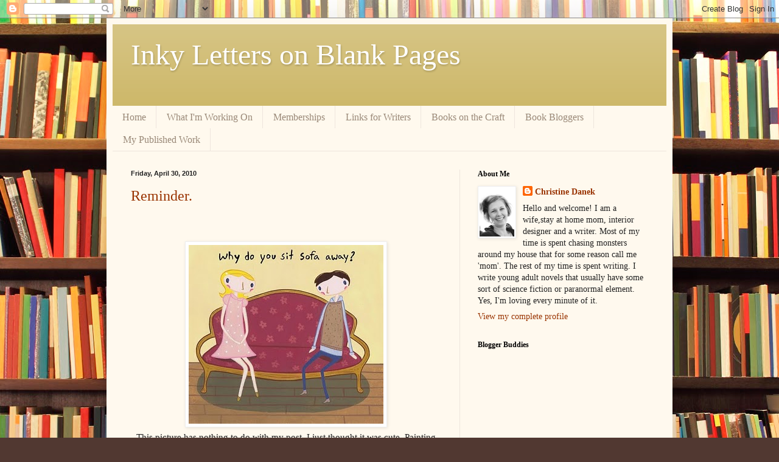

--- FILE ---
content_type: text/html; charset=UTF-8
request_url: https://christinedanek.blogspot.com/2010/04/
body_size: 42491
content:
<!DOCTYPE html>
<html class='v2' dir='ltr' lang='en'>
<head>
<link href='https://www.blogger.com/static/v1/widgets/335934321-css_bundle_v2.css' rel='stylesheet' type='text/css'/>
<meta content='width=1100' name='viewport'/>
<meta content='text/html; charset=UTF-8' http-equiv='Content-Type'/>
<meta content='blogger' name='generator'/>
<link href='https://christinedanek.blogspot.com/favicon.ico' rel='icon' type='image/x-icon'/>
<link href='http://christinedanek.blogspot.com/2010/04/' rel='canonical'/>
<link rel="alternate" type="application/atom+xml" title="Inky Letters on Blank Pages - Atom" href="https://christinedanek.blogspot.com/feeds/posts/default" />
<link rel="alternate" type="application/rss+xml" title="Inky Letters on Blank Pages - RSS" href="https://christinedanek.blogspot.com/feeds/posts/default?alt=rss" />
<link rel="service.post" type="application/atom+xml" title="Inky Letters on Blank Pages - Atom" href="https://www.blogger.com/feeds/7263764816117736939/posts/default" />
<!--Can't find substitution for tag [blog.ieCssRetrofitLinks]-->
<meta content='http://christinedanek.blogspot.com/2010/04/' property='og:url'/>
<meta content='Inky Letters on Blank Pages' property='og:title'/>
<meta content='' property='og:description'/>
<title>Inky Letters on Blank Pages: April 2010</title>
<style id='page-skin-1' type='text/css'><!--
/*
-----------------------------------------------
Blogger Template Style
Name:     Simple
Designer: Blogger
URL:      www.blogger.com
----------------------------------------------- */
/* Content
----------------------------------------------- */
body {
font: normal normal 14px Georgia, Utopia, 'Palatino Linotype', Palatino, serif;
color: #222222;
background: #513831 url(//themes.googleusercontent.com/image?id=1KH22PlFqsiVYxboQNAoJjYmRbw5M4REHmdJbHT5M2x9zVMGrCqwSjZvaQW_A10KPc6Il) repeat scroll top center /* Credit: luoman (http://www.istockphoto.com/googleimages.php?id=11394138&amp;platform=blogger) */;
padding: 0 40px 40px 40px;
}
html body .region-inner {
min-width: 0;
max-width: 100%;
width: auto;
}
h2 {
font-size: 22px;
}
a:link {
text-decoration:none;
color: #993300;
}
a:visited {
text-decoration:none;
color: #888888;
}
a:hover {
text-decoration:underline;
color: #ff1900;
}
.body-fauxcolumn-outer .fauxcolumn-inner {
background: transparent none repeat scroll top left;
_background-image: none;
}
.body-fauxcolumn-outer .cap-top {
position: absolute;
z-index: 1;
height: 400px;
width: 100%;
}
.body-fauxcolumn-outer .cap-top .cap-left {
width: 100%;
background: transparent none repeat-x scroll top left;
_background-image: none;
}
.content-outer {
-moz-box-shadow: 0 0 40px rgba(0, 0, 0, .15);
-webkit-box-shadow: 0 0 5px rgba(0, 0, 0, .15);
-goog-ms-box-shadow: 0 0 10px #333333;
box-shadow: 0 0 40px rgba(0, 0, 0, .15);
margin-bottom: 1px;
}
.content-inner {
padding: 10px 10px;
}
.content-inner {
background-color: #fff9ee;
}
/* Header
----------------------------------------------- */
.header-outer {
background: #ccb666 url(//www.blogblog.com/1kt/simple/gradients_light.png) repeat-x scroll 0 -400px;
_background-image: none;
}
.Header h1 {
font: normal normal 48px Georgia, Utopia, 'Palatino Linotype', Palatino, serif;
color: #ffffff;
text-shadow: 1px 2px 3px rgba(0, 0, 0, .2);
}
.Header h1 a {
color: #ffffff;
}
.Header .description {
font-size: 140%;
color: #ffffff;
}
.header-inner .Header .titlewrapper {
padding: 22px 30px;
}
.header-inner .Header .descriptionwrapper {
padding: 0 30px;
}
/* Tabs
----------------------------------------------- */
.tabs-inner .section:first-child {
border-top: 0 solid #eee5dd;
}
.tabs-inner .section:first-child ul {
margin-top: -0;
border-top: 0 solid #eee5dd;
border-left: 0 solid #eee5dd;
border-right: 0 solid #eee5dd;
}
.tabs-inner .widget ul {
background: #fff9ee none repeat-x scroll 0 -800px;
_background-image: none;
border-bottom: 1px solid #eee5dd;
margin-top: 0;
margin-left: -30px;
margin-right: -30px;
}
.tabs-inner .widget li a {
display: inline-block;
padding: .6em 1em;
font: normal normal 16px Georgia, Utopia, 'Palatino Linotype', Palatino, serif;
color: #998877;
border-left: 1px solid #fff9ee;
border-right: 1px solid #eee5dd;
}
.tabs-inner .widget li:first-child a {
border-left: none;
}
.tabs-inner .widget li.selected a, .tabs-inner .widget li a:hover {
color: #000000;
background-color: #fff9ee;
text-decoration: none;
}
/* Columns
----------------------------------------------- */
.main-outer {
border-top: 0 solid #eee5dd;
}
.fauxcolumn-left-outer .fauxcolumn-inner {
border-right: 1px solid #eee5dd;
}
.fauxcolumn-right-outer .fauxcolumn-inner {
border-left: 1px solid #eee5dd;
}
/* Headings
----------------------------------------------- */
div.widget > h2,
div.widget h2.title {
margin: 0 0 1em 0;
font: normal bold 12px Georgia, Utopia, 'Palatino Linotype', Palatino, serif;
color: #000000;
}
/* Widgets
----------------------------------------------- */
.widget .zippy {
color: #999999;
text-shadow: 2px 2px 1px rgba(0, 0, 0, .1);
}
.widget .popular-posts ul {
list-style: none;
}
/* Posts
----------------------------------------------- */
h2.date-header {
font: normal bold 11px Arial, Tahoma, Helvetica, FreeSans, sans-serif;
}
.date-header span {
background-color: transparent;
color: #222222;
padding: inherit;
letter-spacing: inherit;
margin: inherit;
}
.main-inner {
padding-top: 30px;
padding-bottom: 30px;
}
.main-inner .column-center-inner {
padding: 0 15px;
}
.main-inner .column-center-inner .section {
margin: 0 15px;
}
.post {
margin: 0 0 25px 0;
}
h3.post-title, .comments h4 {
font: normal normal 24px Georgia, Utopia, 'Palatino Linotype', Palatino, serif;
margin: .75em 0 0;
}
.post-body {
font-size: 110%;
line-height: 1.4;
position: relative;
}
.post-body img, .post-body .tr-caption-container, .Profile img, .Image img,
.BlogList .item-thumbnail img {
padding: 2px;
background: #ffffff;
border: 1px solid #eeeeee;
-moz-box-shadow: 1px 1px 5px rgba(0, 0, 0, .1);
-webkit-box-shadow: 1px 1px 5px rgba(0, 0, 0, .1);
box-shadow: 1px 1px 5px rgba(0, 0, 0, .1);
}
.post-body img, .post-body .tr-caption-container {
padding: 5px;
}
.post-body .tr-caption-container {
color: #222222;
}
.post-body .tr-caption-container img {
padding: 0;
background: transparent;
border: none;
-moz-box-shadow: 0 0 0 rgba(0, 0, 0, .1);
-webkit-box-shadow: 0 0 0 rgba(0, 0, 0, .1);
box-shadow: 0 0 0 rgba(0, 0, 0, .1);
}
.post-header {
margin: 0 0 1.5em;
line-height: 1.6;
font-size: 90%;
}
.post-footer {
margin: 20px -2px 0;
padding: 5px 10px;
color: #666555;
background-color: #eee9dd;
border-bottom: 1px solid #eeeeee;
line-height: 1.6;
font-size: 90%;
}
#comments .comment-author {
padding-top: 1.5em;
border-top: 1px solid #eee5dd;
background-position: 0 1.5em;
}
#comments .comment-author:first-child {
padding-top: 0;
border-top: none;
}
.avatar-image-container {
margin: .2em 0 0;
}
#comments .avatar-image-container img {
border: 1px solid #eeeeee;
}
/* Comments
----------------------------------------------- */
.comments .comments-content .icon.blog-author {
background-repeat: no-repeat;
background-image: url([data-uri]);
}
.comments .comments-content .loadmore a {
border-top: 1px solid #999999;
border-bottom: 1px solid #999999;
}
.comments .comment-thread.inline-thread {
background-color: #eee9dd;
}
.comments .continue {
border-top: 2px solid #999999;
}
/* Accents
---------------------------------------------- */
.section-columns td.columns-cell {
border-left: 1px solid #eee5dd;
}
.blog-pager {
background: transparent none no-repeat scroll top center;
}
.blog-pager-older-link, .home-link,
.blog-pager-newer-link {
background-color: #fff9ee;
padding: 5px;
}
.footer-outer {
border-top: 0 dashed #bbbbbb;
}
/* Mobile
----------------------------------------------- */
body.mobile  {
background-size: auto;
}
.mobile .body-fauxcolumn-outer {
background: transparent none repeat scroll top left;
}
.mobile .body-fauxcolumn-outer .cap-top {
background-size: 100% auto;
}
.mobile .content-outer {
-webkit-box-shadow: 0 0 3px rgba(0, 0, 0, .15);
box-shadow: 0 0 3px rgba(0, 0, 0, .15);
}
.mobile .tabs-inner .widget ul {
margin-left: 0;
margin-right: 0;
}
.mobile .post {
margin: 0;
}
.mobile .main-inner .column-center-inner .section {
margin: 0;
}
.mobile .date-header span {
padding: 0.1em 10px;
margin: 0 -10px;
}
.mobile h3.post-title {
margin: 0;
}
.mobile .blog-pager {
background: transparent none no-repeat scroll top center;
}
.mobile .footer-outer {
border-top: none;
}
.mobile .main-inner, .mobile .footer-inner {
background-color: #fff9ee;
}
.mobile-index-contents {
color: #222222;
}
.mobile-link-button {
background-color: #993300;
}
.mobile-link-button a:link, .mobile-link-button a:visited {
color: #ffffff;
}
.mobile .tabs-inner .section:first-child {
border-top: none;
}
.mobile .tabs-inner .PageList .widget-content {
background-color: #fff9ee;
color: #000000;
border-top: 1px solid #eee5dd;
border-bottom: 1px solid #eee5dd;
}
.mobile .tabs-inner .PageList .widget-content .pagelist-arrow {
border-left: 1px solid #eee5dd;
}

--></style>
<style id='template-skin-1' type='text/css'><!--
body {
min-width: 930px;
}
.content-outer, .content-fauxcolumn-outer, .region-inner {
min-width: 930px;
max-width: 930px;
_width: 930px;
}
.main-inner .columns {
padding-left: 0px;
padding-right: 340px;
}
.main-inner .fauxcolumn-center-outer {
left: 0px;
right: 340px;
/* IE6 does not respect left and right together */
_width: expression(this.parentNode.offsetWidth -
parseInt("0px") -
parseInt("340px") + 'px');
}
.main-inner .fauxcolumn-left-outer {
width: 0px;
}
.main-inner .fauxcolumn-right-outer {
width: 340px;
}
.main-inner .column-left-outer {
width: 0px;
right: 100%;
margin-left: -0px;
}
.main-inner .column-right-outer {
width: 340px;
margin-right: -340px;
}
#layout {
min-width: 0;
}
#layout .content-outer {
min-width: 0;
width: 800px;
}
#layout .region-inner {
min-width: 0;
width: auto;
}
body#layout div.add_widget {
padding: 8px;
}
body#layout div.add_widget a {
margin-left: 32px;
}
--></style>
<style>
    body {background-image:url(\/\/themes.googleusercontent.com\/image?id=1KH22PlFqsiVYxboQNAoJjYmRbw5M4REHmdJbHT5M2x9zVMGrCqwSjZvaQW_A10KPc6Il);}
    
@media (max-width: 200px) { body {background-image:url(\/\/themes.googleusercontent.com\/image?id=1KH22PlFqsiVYxboQNAoJjYmRbw5M4REHmdJbHT5M2x9zVMGrCqwSjZvaQW_A10KPc6Il&options=w200);}}
@media (max-width: 400px) and (min-width: 201px) { body {background-image:url(\/\/themes.googleusercontent.com\/image?id=1KH22PlFqsiVYxboQNAoJjYmRbw5M4REHmdJbHT5M2x9zVMGrCqwSjZvaQW_A10KPc6Il&options=w400);}}
@media (max-width: 800px) and (min-width: 401px) { body {background-image:url(\/\/themes.googleusercontent.com\/image?id=1KH22PlFqsiVYxboQNAoJjYmRbw5M4REHmdJbHT5M2x9zVMGrCqwSjZvaQW_A10KPc6Il&options=w800);}}
@media (max-width: 1200px) and (min-width: 801px) { body {background-image:url(\/\/themes.googleusercontent.com\/image?id=1KH22PlFqsiVYxboQNAoJjYmRbw5M4REHmdJbHT5M2x9zVMGrCqwSjZvaQW_A10KPc6Il&options=w1200);}}
/* Last tag covers anything over one higher than the previous max-size cap. */
@media (min-width: 1201px) { body {background-image:url(\/\/themes.googleusercontent.com\/image?id=1KH22PlFqsiVYxboQNAoJjYmRbw5M4REHmdJbHT5M2x9zVMGrCqwSjZvaQW_A10KPc6Il&options=w1600);}}
  </style>
<link href='https://www.blogger.com/dyn-css/authorization.css?targetBlogID=7263764816117736939&amp;zx=6a198034-4aaa-4458-a203-96213ba77a64' media='none' onload='if(media!=&#39;all&#39;)media=&#39;all&#39;' rel='stylesheet'/><noscript><link href='https://www.blogger.com/dyn-css/authorization.css?targetBlogID=7263764816117736939&amp;zx=6a198034-4aaa-4458-a203-96213ba77a64' rel='stylesheet'/></noscript>
<meta name='google-adsense-platform-account' content='ca-host-pub-1556223355139109'/>
<meta name='google-adsense-platform-domain' content='blogspot.com'/>

</head>
<body class='loading variant-literate'>
<div class='navbar section' id='navbar' name='Navbar'><div class='widget Navbar' data-version='1' id='Navbar1'><script type="text/javascript">
    function setAttributeOnload(object, attribute, val) {
      if(window.addEventListener) {
        window.addEventListener('load',
          function(){ object[attribute] = val; }, false);
      } else {
        window.attachEvent('onload', function(){ object[attribute] = val; });
      }
    }
  </script>
<div id="navbar-iframe-container"></div>
<script type="text/javascript" src="https://apis.google.com/js/platform.js"></script>
<script type="text/javascript">
      gapi.load("gapi.iframes:gapi.iframes.style.bubble", function() {
        if (gapi.iframes && gapi.iframes.getContext) {
          gapi.iframes.getContext().openChild({
              url: 'https://www.blogger.com/navbar/7263764816117736939?origin\x3dhttps://christinedanek.blogspot.com',
              where: document.getElementById("navbar-iframe-container"),
              id: "navbar-iframe"
          });
        }
      });
    </script><script type="text/javascript">
(function() {
var script = document.createElement('script');
script.type = 'text/javascript';
script.src = '//pagead2.googlesyndication.com/pagead/js/google_top_exp.js';
var head = document.getElementsByTagName('head')[0];
if (head) {
head.appendChild(script);
}})();
</script>
</div></div>
<div class='body-fauxcolumns'>
<div class='fauxcolumn-outer body-fauxcolumn-outer'>
<div class='cap-top'>
<div class='cap-left'></div>
<div class='cap-right'></div>
</div>
<div class='fauxborder-left'>
<div class='fauxborder-right'></div>
<div class='fauxcolumn-inner'>
</div>
</div>
<div class='cap-bottom'>
<div class='cap-left'></div>
<div class='cap-right'></div>
</div>
</div>
</div>
<div class='content'>
<div class='content-fauxcolumns'>
<div class='fauxcolumn-outer content-fauxcolumn-outer'>
<div class='cap-top'>
<div class='cap-left'></div>
<div class='cap-right'></div>
</div>
<div class='fauxborder-left'>
<div class='fauxborder-right'></div>
<div class='fauxcolumn-inner'>
</div>
</div>
<div class='cap-bottom'>
<div class='cap-left'></div>
<div class='cap-right'></div>
</div>
</div>
</div>
<div class='content-outer'>
<div class='content-cap-top cap-top'>
<div class='cap-left'></div>
<div class='cap-right'></div>
</div>
<div class='fauxborder-left content-fauxborder-left'>
<div class='fauxborder-right content-fauxborder-right'></div>
<div class='content-inner'>
<header>
<div class='header-outer'>
<div class='header-cap-top cap-top'>
<div class='cap-left'></div>
<div class='cap-right'></div>
</div>
<div class='fauxborder-left header-fauxborder-left'>
<div class='fauxborder-right header-fauxborder-right'></div>
<div class='region-inner header-inner'>
<div class='header section' id='header' name='Header'><div class='widget Header' data-version='1' id='Header1'>
<div id='header-inner'>
<div class='titlewrapper'>
<h1 class='title'>
<a href='https://christinedanek.blogspot.com/'>
Inky Letters on Blank Pages
</a>
</h1>
</div>
<div class='descriptionwrapper'>
<p class='description'><span>
</span></p>
</div>
</div>
</div></div>
</div>
</div>
<div class='header-cap-bottom cap-bottom'>
<div class='cap-left'></div>
<div class='cap-right'></div>
</div>
</div>
</header>
<div class='tabs-outer'>
<div class='tabs-cap-top cap-top'>
<div class='cap-left'></div>
<div class='cap-right'></div>
</div>
<div class='fauxborder-left tabs-fauxborder-left'>
<div class='fauxborder-right tabs-fauxborder-right'></div>
<div class='region-inner tabs-inner'>
<div class='tabs section' id='crosscol' name='Cross-Column'><div class='widget PageList' data-version='1' id='PageList1'>
<h2>Pages</h2>
<div class='widget-content'>
<ul>
<li>
<a href='https://christinedanek.blogspot.com/'>Home</a>
</li>
<li>
<a href='https://christinedanek.blogspot.com/p/whats-in-works.html'>What I'm Working On</a>
</li>
<li>
<a href='https://christinedanek.blogspot.com/p/memberships.html'>Memberships</a>
</li>
<li>
<a href='https://christinedanek.blogspot.com/p/writer-info.html'>Links for Writers</a>
</li>
<li>
<a href='https://christinedanek.blogspot.com/p/books-on-craft.html'>Books on the Craft</a>
</li>
<li>
<a href='https://christinedanek.blogspot.com/p/book-bloggers.html'>Book Bloggers</a>
</li>
<li>
<a href='https://christinedanek.blogspot.com/p/my-published-work.html'>My Published Work</a>
</li>
</ul>
<div class='clear'></div>
</div>
</div></div>
<div class='tabs no-items section' id='crosscol-overflow' name='Cross-Column 2'></div>
</div>
</div>
<div class='tabs-cap-bottom cap-bottom'>
<div class='cap-left'></div>
<div class='cap-right'></div>
</div>
</div>
<div class='main-outer'>
<div class='main-cap-top cap-top'>
<div class='cap-left'></div>
<div class='cap-right'></div>
</div>
<div class='fauxborder-left main-fauxborder-left'>
<div class='fauxborder-right main-fauxborder-right'></div>
<div class='region-inner main-inner'>
<div class='columns fauxcolumns'>
<div class='fauxcolumn-outer fauxcolumn-center-outer'>
<div class='cap-top'>
<div class='cap-left'></div>
<div class='cap-right'></div>
</div>
<div class='fauxborder-left'>
<div class='fauxborder-right'></div>
<div class='fauxcolumn-inner'>
</div>
</div>
<div class='cap-bottom'>
<div class='cap-left'></div>
<div class='cap-right'></div>
</div>
</div>
<div class='fauxcolumn-outer fauxcolumn-left-outer'>
<div class='cap-top'>
<div class='cap-left'></div>
<div class='cap-right'></div>
</div>
<div class='fauxborder-left'>
<div class='fauxborder-right'></div>
<div class='fauxcolumn-inner'>
</div>
</div>
<div class='cap-bottom'>
<div class='cap-left'></div>
<div class='cap-right'></div>
</div>
</div>
<div class='fauxcolumn-outer fauxcolumn-right-outer'>
<div class='cap-top'>
<div class='cap-left'></div>
<div class='cap-right'></div>
</div>
<div class='fauxborder-left'>
<div class='fauxborder-right'></div>
<div class='fauxcolumn-inner'>
</div>
</div>
<div class='cap-bottom'>
<div class='cap-left'></div>
<div class='cap-right'></div>
</div>
</div>
<!-- corrects IE6 width calculation -->
<div class='columns-inner'>
<div class='column-center-outer'>
<div class='column-center-inner'>
<div class='main section' id='main' name='Main'><div class='widget Blog' data-version='1' id='Blog1'>
<div class='blog-posts hfeed'>

          <div class="date-outer">
        
<h2 class='date-header'><span>Friday, April 30, 2010</span></h2>

          <div class="date-posts">
        
<div class='post-outer'>
<div class='post hentry uncustomized-post-template' itemprop='blogPost' itemscope='itemscope' itemtype='http://schema.org/BlogPosting'>
<meta content='https://blogger.googleusercontent.com/img/b/R29vZ2xl/AVvXsEj3W4h5_151eF22bDEUXe_SzdV9X9vBJizMzi-FUA-_KBbs6oQhAiL_QDJqt2IoyJahbpqDUi_QeX3U2hFynOD8YMB_Zz98x6Jjcgrhqh2ERbCu7CfjZy0uDTp4BaSe_ddKHy4XL6IXjdc/s1600/sofa_01.jpg' itemprop='image_url'/>
<meta content='7263764816117736939' itemprop='blogId'/>
<meta content='442213116793394716' itemprop='postId'/>
<a name='442213116793394716'></a>
<h3 class='post-title entry-title' itemprop='name'>
<a href='https://christinedanek.blogspot.com/2010/04/reminder.html'>Reminder.</a>
</h3>
<div class='post-header'>
<div class='post-header-line-1'></div>
</div>
<div class='post-body entry-content' id='post-body-442213116793394716' itemprop='description articleBody'>
<div class="separator" style="clear: both; text-align: center;"><br />
</div><div class="separator" style="clear: both; text-align: center;"><br />
</div><div class="separator" style="clear: both; text-align: center;"><a href="https://blogger.googleusercontent.com/img/b/R29vZ2xl/AVvXsEj3W4h5_151eF22bDEUXe_SzdV9X9vBJizMzi-FUA-_KBbs6oQhAiL_QDJqt2IoyJahbpqDUi_QeX3U2hFynOD8YMB_Zz98x6Jjcgrhqh2ERbCu7CfjZy0uDTp4BaSe_ddKHy4XL6IXjdc/s1600/sofa_01.jpg" imageanchor="1" style="margin-left: 1em; margin-right: 1em;"><img border="0" src="https://blogger.googleusercontent.com/img/b/R29vZ2xl/AVvXsEj3W4h5_151eF22bDEUXe_SzdV9X9vBJizMzi-FUA-_KBbs6oQhAiL_QDJqt2IoyJahbpqDUi_QeX3U2hFynOD8YMB_Zz98x6Jjcgrhqh2ERbCu7CfjZy0uDTp4BaSe_ddKHy4XL6IXjdc/s1600/sofa_01.jpg" tt="true" /></a></div><div class="separator" style="clear: both; text-align: center;">This picture has nothing to do with my post, I just thought it was cute. Painting by <a href="http://kaitlynmccane.blogspot.com/">Kaitlyn McCane</a>.</div><div class="separator" style="clear: both; text-align: center;"><br />
</div><strong>Just a reminder </strong>--Tomorrow is the <strong>Last line blogfest</strong> hosted by the lovely<strong> Lilah</strong>. Go <a href="http://lilahpierce.blogspot.com/2010/04/my-first-blogfest.html">here</a> for details.<br />
<br />
I'm not sure how great my line will be but I'll post one. So forgive me if it is not perfect or too cliche.<br />
<br />
Another blogfest to jump to is at <a href="http://fictiongroupie.blogspot.com/">Fiction Groupie</a> the <strong>Let's Talk Blogfest</strong> May 18th.<br />
<br />
I know there are more blogfests out there, please let me know in the comments.<br />
<br />
<div class="separator" style="clear: both; text-align: center;"><a href="https://blogger.googleusercontent.com/img/b/R29vZ2xl/AVvXsEiDbKhRAxyVgzCSLNk1IZ4fTxZaA4DSIBAPcRJKRsNA0gqAnVURc5hgS8OFe4syob6YxOCorNEZNPUcBo8mOLKBv-dv5UfS9XfBhQ9HuWFwGc5hZ8unsglEwtBu289MtUTV3C4OxCVGFyM/s1600/Sunshine_award.jpg" imageanchor="1" style="margin-left: 1em; margin-right: 1em;"><img border="0" src="https://blogger.googleusercontent.com/img/b/R29vZ2xl/AVvXsEiDbKhRAxyVgzCSLNk1IZ4fTxZaA4DSIBAPcRJKRsNA0gqAnVURc5hgS8OFe4syob6YxOCorNEZNPUcBo8mOLKBv-dv5UfS9XfBhQ9HuWFwGc5hZ8unsglEwtBu289MtUTV3C4OxCVGFyM/s1600/Sunshine_award.jpg" tt="true" /></a></div>I also want to give a great big thank you to<a href="http://piedmontwriter.blogspot.com/"> Anne (Piedmont Writer).</a> She had given an award at the beginning of April and I just remembered that she did.&nbsp; Sorry Anne for forgetting. <br />
<br />
I give this award to:<br />
<a href="http://roxyhaynie.blogspot.com/">Roxy</a><br />
<br />
<a href="http://www.sandyshin.com/">Sandy Shin</a><br />
<br />
<a href="http://shannonkodonnell.blogspot.com/">Shannon O' Donnell</a><br />
<br />
<a href="http://nicole%20ducleroir~/">Nicole Ducleroir~</a><br />
<br />
<a href="http://feelofsomethingnew.blogspot.com/">Tara&nbsp;</a><br />
<br />
<a href="http://thewritersfunhouse.blogspot.com/">E. Elle</a><br />
<br />
<a href="http://crystalcookwrites.blogspot.com/">Crystal Cook</a><br />
<br />
<a href="http://andthistimeconcentrate.blogspot.com/">Summer</a><br />
<br />
<a href="http://jennifer-daiker.blogspot.com/">Jen</a><br />
<br />
<a href="http://kim-franklin.blogspot.com/">Kimberly Franklin</a><br />
<br />
<br />
Short and sweet today. Have a good one!
<div style='clear: both;'></div>
</div>
<div class='post-footer'>
<div class='post-footer-line post-footer-line-1'>
<span class='post-author vcard'>
Posted by
<span class='fn' itemprop='author' itemscope='itemscope' itemtype='http://schema.org/Person'>
<meta content='https://www.blogger.com/profile/00979611961825725350' itemprop='url'/>
<a class='g-profile' href='https://www.blogger.com/profile/00979611961825725350' rel='author' title='author profile'>
<span itemprop='name'>Christine Danek</span>
</a>
</span>
</span>
<span class='post-timestamp'>
at
<meta content='http://christinedanek.blogspot.com/2010/04/reminder.html' itemprop='url'/>
<a class='timestamp-link' href='https://christinedanek.blogspot.com/2010/04/reminder.html' rel='bookmark' title='permanent link'><abbr class='published' itemprop='datePublished' title='2010-04-30T06:42:00-04:00'>6:42&#8239;AM</abbr></a>
</span>
<span class='post-comment-link'>
</span>
<span class='post-icons'>
<span class='item-action'>
<a href='https://www.blogger.com/email-post/7263764816117736939/442213116793394716' title='Email Post'>
<img alt='' class='icon-action' height='13' src='https://resources.blogblog.com/img/icon18_email.gif' width='18'/>
</a>
</span>
<span class='item-control blog-admin pid-1299876270'>
<a href='https://www.blogger.com/post-edit.g?blogID=7263764816117736939&postID=442213116793394716&from=pencil' title='Edit Post'>
<img alt='' class='icon-action' height='18' src='https://resources.blogblog.com/img/icon18_edit_allbkg.gif' width='18'/>
</a>
</span>
</span>
<div class='post-share-buttons goog-inline-block'>
</div>
</div>
<div class='post-footer-line post-footer-line-2'>
<span class='post-labels'>
Labels:
<a href='https://christinedanek.blogspot.com/search/label/blogfest' rel='tag'>blogfest</a>
</span>
</div>
<div class='post-footer-line post-footer-line-3'>
<span class='post-location'>
</span>
</div>
</div>
</div>
</div>

          </div></div>
        

          <div class="date-outer">
        
<h2 class='date-header'><span>Thursday, April 29, 2010</span></h2>

          <div class="date-posts">
        
<div class='post-outer'>
<div class='post hentry uncustomized-post-template' itemprop='blogPost' itemscope='itemscope' itemtype='http://schema.org/BlogPosting'>
<meta content='https://blogger.googleusercontent.com/img/b/R29vZ2xl/AVvXsEgd_MKqgagfra_YPNqtetE5R1vTnfGxk9NVOLeOtCPROmQtNNMibxRoJw7Z70rNK2PCVLP-5QsCrGa4oFjtYFzqXRmqwTmlUwczI4SGO6xmREfZs05w4bCwiTvFVdkRBw7zIXFZp7DMdgA/s320/angelcover.jpg' itemprop='image_url'/>
<meta content='7263764816117736939' itemprop='blogId'/>
<meta content='4518187812233159098' itemprop='postId'/>
<a name='4518187812233159098'></a>
<h3 class='post-title entry-title' itemprop='name'>
<a href='https://christinedanek.blogspot.com/2010/04/museum-of-art.html'>The Museum of Art.</a>
</h3>
<div class='post-header'>
<div class='post-header-line-1'></div>
</div>
<div class='post-body entry-content' id='post-body-4518187812233159098' itemprop='description articleBody'>
Cover art. It's job is to draw you in just like the title.&nbsp; Both of these items are very important when writing a book. I have never thought of what mine would look like.&nbsp; I don't have&nbsp;a clue where to even begin.&nbsp; My first priority is to finish my manuscript, but I can say the thought has&nbsp;crossed my mind. <br />
<br />
Most of the books that I have read, I read out of recommendation so the cover art was not the main reason for me picking it up. <br />
<br />
But I have to say good cover art doesn't hurt either. <br />
<br />
For example: hush, hush by Becca Fitzpatrick. Yes, I talk about this book a lot because I like it. The book was recommended to me but the cover art, well, that would have sold me too.<br />
<div class="separator" style="clear: both; text-align: center;"><a href="https://blogger.googleusercontent.com/img/b/R29vZ2xl/AVvXsEgd_MKqgagfra_YPNqtetE5R1vTnfGxk9NVOLeOtCPROmQtNNMibxRoJw7Z70rNK2PCVLP-5QsCrGa4oFjtYFzqXRmqwTmlUwczI4SGO6xmREfZs05w4bCwiTvFVdkRBw7zIXFZp7DMdgA/s1600/angelcover.jpg" imageanchor="1" style="margin-left: 1em; margin-right: 1em;"><img border="0" height="320" src="https://blogger.googleusercontent.com/img/b/R29vZ2xl/AVvXsEgd_MKqgagfra_YPNqtetE5R1vTnfGxk9NVOLeOtCPROmQtNNMibxRoJw7Z70rNK2PCVLP-5QsCrGa4oFjtYFzqXRmqwTmlUwczI4SGO6xmREfZs05w4bCwiTvFVdkRBw7zIXFZp7DMdgA/s320/angelcover.jpg" tt="true" width="211" /></a></div>Really, just the cover would have sold me. I know shallow. <br />
<br />
Now, The Hunger Games by Suzanne Collins.&nbsp; I picked this book up on a recommendation because to be quite honest the cover art didn't sell me-- the story did. So far the book is awesome and I'm sure I will&nbsp;not be disappointed.<br />
<br />
<div class="separator" style="clear: both; text-align: center;"><a href="https://blogger.googleusercontent.com/img/b/R29vZ2xl/AVvXsEgH0_4lTFc-aPMBZdjta8kFLkYZL4V_-6B0EevOBl5z4EyKQbTDdVQZCpHQOkFtsi-kAAEyEoBPj7mBih-0eCqwwxJJ0-D-7a06yErPg2HVesS72jhJI4wnUu6eQXZc8vIn_fTFweoXJcE/s1600/Hg--jacket-210.jpg" imageanchor="1" style="margin-left: 1em; margin-right: 1em;"><img border="0" src="https://blogger.googleusercontent.com/img/b/R29vZ2xl/AVvXsEgH0_4lTFc-aPMBZdjta8kFLkYZL4V_-6B0EevOBl5z4EyKQbTDdVQZCpHQOkFtsi-kAAEyEoBPj7mBih-0eCqwwxJJ0-D-7a06yErPg2HVesS72jhJI4wnUu6eQXZc8vIn_fTFweoXJcE/s1600/Hg--jacket-210.jpg" tt="true" /></a></div><br />
Questions of the day.<br />
<strong>What books sold you on just the cover art?</strong><br />
<strong>Have you been sold by the cover art of a book and were disappointed with the story in the end?</strong><br />
<br />
<br />
<strong>Other books to check out!!!</strong> <br />
<br />
Get on over to <a href="http://alexjcavanaugh.blogspot.com/">Alex J. Cavanugh's</a> blog to congratulate him on his new cover art for his new book release, <strong>Cassastar</strong> (to be released this fall).&nbsp; I can't wait to read this. Cover looks great, Alex.<br />
<br />
Check out <a href="http://jodyhedlund.blogspot.com/">Jody Hedlund's</a> book, <strong>The Preacher's Bride</strong>,&nbsp;to be released October 1, 2010.&nbsp; Great cover, Jody and I can't wait to read it!<br />
<br />
Check out <a href="http://michellegregory.blogspot.com/">Michelle Gregory's</a> book, <strong>Eldala. </strong>I'm reading this one right now and it's great!!! Please keep a watch on my blog, I will be interviewing Michelle real soon.<br />
<br />
Check out <a href="http://amyholderbooks.blogspot.com/">Amy Holder's</a> book, <strong>Lipstick Laws</strong>.&nbsp; To be released 2011.&nbsp; She is also having a contest.<br />
<br />
Check out <a href="http://stephentremp.blogspot.com/">Stephan Tremp's</a> book, <strong>Breakthrough</strong>.&nbsp; It's out now...go and check it out.&nbsp; <br />
<br />
Check out <a href="http://lisa-laura.blogspot.com/">Lisa and Laura's</a> book, <strong>Liar Society</strong>. To be released Spring 2011. You know it will be good.<br />
<br />
Check out <a href="http://kristichestnutt.blogspot.com/">Kristi Chestnutt's</a> book, <strong>The Wolf Within</strong>.&nbsp; You know I'm getting it. Out now. <br />
<br />
Check out <a href="http://karenjonesgowen.blogspot.com/">Karen G's</a> books, <strong>Farm Girl</strong> (out now) and <strong>Uncut Diamonds</strong> (out now).&nbsp; Yes, I will get them.<br />
<br />
Check out <a href="http://holy-terrors.blogspot.com/">Michelle Scott's</a> book, <strong>The Dragons of Hazlett</strong> (out now). Yes, I'm getting this one too.<br />
<br />
If I missed anyone, I'm sorry.&nbsp; My kids are jumping up and down trying to get my attention. If you have a book out or one soon to be released, please highlight it in the comments below.&nbsp; I don't mean not to include you.<br />
<br />
<strong>Fantastic news!!!</strong><br />
***Get over to <a href="http://talliroland.blogspot.com/">Talli Roland's</a> blog and congratulate her--she is going to be <strong>published!!!!!</strong><br />
<br />
O.k. I have to go get Edward to change me into a vampire because I'm going to need more time in my day and as you know Edward doesn't sleep. I have a lot of books to read.&nbsp; <br />
<br />
I have to get to my kids and revisions.&nbsp; Go to <a href="http://fictiongroupie.blogspot.com/">Beta Club</a> today --open critique. I also can't remember if I said thanks to Roni for the Sugar Doll Award she gave me a month ago.&nbsp; Thanks Roni!<br />
<br />
Whew! Have a great day!
<div style='clear: both;'></div>
</div>
<div class='post-footer'>
<div class='post-footer-line post-footer-line-1'>
<span class='post-author vcard'>
Posted by
<span class='fn' itemprop='author' itemscope='itemscope' itemtype='http://schema.org/Person'>
<meta content='https://www.blogger.com/profile/00979611961825725350' itemprop='url'/>
<a class='g-profile' href='https://www.blogger.com/profile/00979611961825725350' rel='author' title='author profile'>
<span itemprop='name'>Christine Danek</span>
</a>
</span>
</span>
<span class='post-timestamp'>
at
<meta content='http://christinedanek.blogspot.com/2010/04/museum-of-art.html' itemprop='url'/>
<a class='timestamp-link' href='https://christinedanek.blogspot.com/2010/04/museum-of-art.html' rel='bookmark' title='permanent link'><abbr class='published' itemprop='datePublished' title='2010-04-29T08:48:00-04:00'>8:48&#8239;AM</abbr></a>
</span>
<span class='post-comment-link'>
</span>
<span class='post-icons'>
<span class='item-action'>
<a href='https://www.blogger.com/email-post/7263764816117736939/4518187812233159098' title='Email Post'>
<img alt='' class='icon-action' height='13' src='https://resources.blogblog.com/img/icon18_email.gif' width='18'/>
</a>
</span>
<span class='item-control blog-admin pid-1299876270'>
<a href='https://www.blogger.com/post-edit.g?blogID=7263764816117736939&postID=4518187812233159098&from=pencil' title='Edit Post'>
<img alt='' class='icon-action' height='18' src='https://resources.blogblog.com/img/icon18_edit_allbkg.gif' width='18'/>
</a>
</span>
</span>
<div class='post-share-buttons goog-inline-block'>
</div>
</div>
<div class='post-footer-line post-footer-line-2'>
<span class='post-labels'>
Labels:
<a href='https://christinedanek.blogspot.com/search/label/becca%20fitzpatrick' rel='tag'>becca fitzpatrick</a>,
<a href='https://christinedanek.blogspot.com/search/label/beta%20club' rel='tag'>beta club</a>,
<a href='https://christinedanek.blogspot.com/search/label/books' rel='tag'>books</a>,
<a href='https://christinedanek.blogspot.com/search/label/cover%20art' rel='tag'>cover art</a>,
<a href='https://christinedanek.blogspot.com/search/label/hush%20hush' rel='tag'>hush hush</a>,
<a href='https://christinedanek.blogspot.com/search/label/new%20releases' rel='tag'>new releases</a>,
<a href='https://christinedanek.blogspot.com/search/label/published' rel='tag'>published</a>,
<a href='https://christinedanek.blogspot.com/search/label/suzanne%20collins' rel='tag'>suzanne collins</a>,
<a href='https://christinedanek.blogspot.com/search/label/the%20hunger%20games' rel='tag'>the hunger games</a>
</span>
</div>
<div class='post-footer-line post-footer-line-3'>
<span class='post-location'>
</span>
</div>
</div>
</div>
</div>

          </div></div>
        

          <div class="date-outer">
        
<h2 class='date-header'><span>Wednesday, April 28, 2010</span></h2>

          <div class="date-posts">
        
<div class='post-outer'>
<div class='post hentry uncustomized-post-template' itemprop='blogPost' itemscope='itemscope' itemtype='http://schema.org/BlogPosting'>
<meta content='7263764816117736939' itemprop='blogId'/>
<meta content='2293652778347911308' itemprop='postId'/>
<a name='2293652778347911308'></a>
<h3 class='post-title entry-title' itemprop='name'>
<a href='https://christinedanek.blogspot.com/2010/04/where-will-you-be.html'>Where will you be?</a>
</h3>
<div class='post-header'>
<div class='post-header-line-1'></div>
</div>
<div class='post-body entry-content' id='post-body-2293652778347911308' itemprop='description articleBody'>
I was tagged by the uber fabulous <a href="http://kim-franklin.blogspot.com/">Kimberly Franklin</a> to par-take in a fun little question and answer bit. I believe Kimberly and I are somehow related because&nbsp;many of my answers are very similar.&nbsp; In fact, I didn't change&nbsp;a whole lot&nbsp;of her answers. We're also born on the same day (different years though)&nbsp;which probably would explain a lot. <br />
<br />
<strong>Question 1: Where were you five years ago? (We were born many years apart so this part is way different).</strong><br />
1. I was pregnant with my first born.<br />
<br />
2. Preparing my house with my hubby for our new little baby.<br />
<br />
3. Working full time as a designer.<br />
<br />
4. Wishing I could go out and party.<br />
<br />
5. Scared out of my mind with the fact that I was having a child.&nbsp; (Obviously, I was preoccupied by my pregnancy.<br />
<br />
<br />
<strong>Question 2: Where would you like to be five years from now? (I did not change one answer that Kimberly had because--well--l I felt the same way).</strong><br />
1. Agented.<br />
<br />
2. Published.<br />
<br />
3. Writing full time.<br />
<br />
4. On the NYC Bestsellers list.<br />
<br />
5. Casting hot boys as my MCs for my novel's big screen adaptation!!!<br />
<br />
<br />
<strong>Question 3: What is (was) on your to-do list today?</strong><br />
1. Revise.<br />
<br />
2. Revise.<br />
<br />
3. Do not drink a cherry coke.<br />
<br />
4. Exercise (Hahahahahaha!!!).<br />
<br />
5. Play with my kids.<br />
<br />
<br />
<strong>Question 4: What five snacks do you enjoy?</strong><br />
1.&nbsp;Cookies and Cream&nbsp;Ice Cream.<br />
<br />
2. Harvest Cheddar Sun Chips.<br />
<br />
3. Tastykake Candy kakes (I forgot how awesome these were until my kids wanted them).<br />
<br />
4. Chocolate! Duh!<br />
<br />
5. Soft Pretzel.<br />
<br />
<br />
<strong>Question 5: What five things would you do if you were a billionaire?</strong><br />
1. Buy a new house! A big one!<br />
<br />
2.&nbsp; Write full time.<br />
<br />
3. Travel. Everywhere.<br />
<br />
4. Buy lots of shoes and clothes!<br />
<br />
5. I have way too many cars that I would want. BMW M3 would top the list, Audi S5, Aston Martin (any one of them), Mini Cooper S (they are way too cute not to have one).<br />
<br />
I have to tag five people:<br />
<br />
<a href="http://crystalcookwrites.blogspot.com/">Crystal Cook</a><br />
<br />
<a href="http://iamalivephotos.blogspot.com/">Amie McCracken</a><br />
<br />
<a href="http://nicoleducleroir.blogspot.com/">Nicole Ducleroir</a><br />
<br />
<a href="http://falenformulatesfiction.blogspot.com/">Falen</a><br />
<br />
<a href="http://thewritersfunhouse.blogspot.com/">E. Elle</a><br />
<br />
There you have it. This was fun.&nbsp; Have a great day!
<div style='clear: both;'></div>
</div>
<div class='post-footer'>
<div class='post-footer-line post-footer-line-1'>
<span class='post-author vcard'>
Posted by
<span class='fn' itemprop='author' itemscope='itemscope' itemtype='http://schema.org/Person'>
<meta content='https://www.blogger.com/profile/00979611961825725350' itemprop='url'/>
<a class='g-profile' href='https://www.blogger.com/profile/00979611961825725350' rel='author' title='author profile'>
<span itemprop='name'>Christine Danek</span>
</a>
</span>
</span>
<span class='post-timestamp'>
at
<meta content='http://christinedanek.blogspot.com/2010/04/where-will-you-be.html' itemprop='url'/>
<a class='timestamp-link' href='https://christinedanek.blogspot.com/2010/04/where-will-you-be.html' rel='bookmark' title='permanent link'><abbr class='published' itemprop='datePublished' title='2010-04-28T10:24:00-04:00'>10:24&#8239;AM</abbr></a>
</span>
<span class='post-comment-link'>
</span>
<span class='post-icons'>
<span class='item-action'>
<a href='https://www.blogger.com/email-post/7263764816117736939/2293652778347911308' title='Email Post'>
<img alt='' class='icon-action' height='13' src='https://resources.blogblog.com/img/icon18_email.gif' width='18'/>
</a>
</span>
<span class='item-control blog-admin pid-1299876270'>
<a href='https://www.blogger.com/post-edit.g?blogID=7263764816117736939&postID=2293652778347911308&from=pencil' title='Edit Post'>
<img alt='' class='icon-action' height='18' src='https://resources.blogblog.com/img/icon18_edit_allbkg.gif' width='18'/>
</a>
</span>
</span>
<div class='post-share-buttons goog-inline-block'>
</div>
</div>
<div class='post-footer-line post-footer-line-2'>
<span class='post-labels'>
Labels:
<a href='https://christinedanek.blogspot.com/search/label/tagged' rel='tag'>tagged</a>,
<a href='https://christinedanek.blogspot.com/search/label/where%20will%20you%20be' rel='tag'>where will you be</a>
</span>
</div>
<div class='post-footer-line post-footer-line-3'>
<span class='post-location'>
</span>
</div>
</div>
</div>
</div>

          </div></div>
        

          <div class="date-outer">
        
<h2 class='date-header'><span>Tuesday, April 27, 2010</span></h2>

          <div class="date-posts">
        
<div class='post-outer'>
<div class='post hentry uncustomized-post-template' itemprop='blogPost' itemscope='itemscope' itemtype='http://schema.org/BlogPosting'>
<meta content='https://blogger.googleusercontent.com/img/b/R29vZ2xl/AVvXsEgyeUANTNmf609DFqpTy3m7TmmacOiPQGj6YU8laWmweP3zXlabXfJnJAW1-IWzOhPCGGzW7aHoYjKH3lLHumRSBOlIVwpbaMJQh8EYcO5HeCLiAOmO_YjfuCAaN-1Qw0api2NkJDfGjv8/s1600/sweetblogaward.jpg' itemprop='image_url'/>
<meta content='7263764816117736939' itemprop='blogId'/>
<meta content='621704550788990594' itemprop='postId'/>
<a name='621704550788990594'></a>
<h3 class='post-title entry-title' itemprop='name'>
<a href='https://christinedanek.blogspot.com/2010/04/awards-and-contests.html'>Awards and Contests!</a>
</h3>
<div class='post-header'>
<div class='post-header-line-1'></div>
</div>
<div class='post-body entry-content' id='post-body-621704550788990594' itemprop='description articleBody'>
<div class="separator" style="clear: both; text-align: center;">First of all I'm sad.&nbsp; I lost a fellow blogger buddy.&nbsp; I don't know where they went or why.&nbsp; I don't know what I did.&nbsp; So, sorry if I offended you. I'm also sorry if I haven't visited your blog lately.&nbsp; I have a lot on my plate and some things must be put on the back burner. I have not commented as much as I would like but with revisions and critiques---well they come first.&nbsp; It's not that I don't love you guys, I have goals that I must meet. I will be visiting as many blogs as I can soon with comments.&nbsp; So that said-- on with a fun post. </div><div class="separator" style="clear: both; text-align: center;"><br />
</div><div class="separator" style="clear: both; text-align: center;">&nbsp;I have gotten some lovely awards from some sweet bloggers. I'm trying to figure out a filmstrip type display to show these awards but I haven't sat down and figured it out yet.&nbsp; If you have any pointers let me know. I would love to give these awards to all of you but I had to pick some people. :)</div><div class="separator" style="clear: both; text-align: center;"><br />
</div><div class="separator" style="clear: both; text-align: center;">The first award is from <a href="http://thewritersfunhouse.blogspot.com/">E. Elle</a>.&nbsp; The Sweet Blog award.&nbsp; Please go check out her blog.&nbsp; She is so honest and well just awesome. I love her new blog look too.</div><div class="separator" style="clear: both; text-align: center;"><br />
</div><div class="separator" style="clear: both; text-align: center;"><br />
</div><div class="separator" style="clear: both; text-align: center;"><img border="0" src="https://blogger.googleusercontent.com/img/b/R29vZ2xl/AVvXsEgyeUANTNmf609DFqpTy3m7TmmacOiPQGj6YU8laWmweP3zXlabXfJnJAW1-IWzOhPCGGzW7aHoYjKH3lLHumRSBOlIVwpbaMJQh8EYcO5HeCLiAOmO_YjfuCAaN-1Qw0api2NkJDfGjv8/s1600/sweetblogaward.jpg" wt="true" /></div><br />
<div style="text-align: center;"><a href="http://dancingdownserendipitystreet.blogspot.com/">Jamie Birch Dancing Down Serendipity Street</a></div><div style="text-align: center;"><a href="http://mylifeismybliss.blogspot.com/">Tracey A Blissful Life</a></div><div style="text-align: center;"><a href="http://michellemclean.blogspot.com/">Michelle McLean</a></div><div style="text-align: center;"><a href="http://carol-in-print.blogspot.com/">Carol's Prints</a></div><div style="text-align: center;"><a href="http://lisa-amowitzya.blogspot.com/">Lisa Amowitz</a></div><br />
<br />
<br />
The lovely <a href="http://susanfieldswriter.blogspot.com/">Susan Fields</a> passed on the A is for Awesome award.&nbsp; She is awesome so go check out her blog.<br />
<div class="separator" style="clear: both; text-align: center;"><a href="https://blogger.googleusercontent.com/img/b/R29vZ2xl/AVvXsEhGYiePzBfPr6MtNZU4tLkvjp51w90jFww6c2U3fXiAL-7NW1sQqB8QEHUn8zGM1Avydy-Jvts8eCH86ADkAQcSsYUxHkqyBHG3U_8LgXrubE7r5sXVNA9hG7KiNNHXBLDOtcVRVR_2Ctk/s1600/Awesome_Award.JPG" imageanchor="1" style="margin-left: 1em; margin-right: 1em;"><img border="0" src="https://blogger.googleusercontent.com/img/b/R29vZ2xl/AVvXsEhGYiePzBfPr6MtNZU4tLkvjp51w90jFww6c2U3fXiAL-7NW1sQqB8QEHUn8zGM1Avydy-Jvts8eCH86ADkAQcSsYUxHkqyBHG3U_8LgXrubE7r5sXVNA9hG7KiNNHXBLDOtcVRVR_2Ctk/s1600/Awesome_Award.JPG" wt="true" /></a></div><div class="separator" style="clear: both; text-align: center;"><br />
</div><div class="separator" style="clear: both; text-align: center;"><a href="http://clancytales.blogspot.com/">Charmaine Clancy</a></div><div class="separator" style="clear: both; text-align: center;"><a href="http://theresamilstein.blogspot.com/">Theresa Milstein</a></div><div class="separator" style="clear: both; text-align: center;"><a href="http://www.stinalindenblatt.com/">Stina Lindenblatt</a></div><div class="separator" style="clear: both; text-align: center;"><a href="http://justine-dell.blogspot.com/">Justine Dell</a></div><div class="separator" style="clear: both; text-align: center;"><a href="http://bossybetty.blogspot.com/">Bossy Betty</a></div><div class="separator" style="clear: both; text-align: center;"><br />
</div><div class="separator" style="clear: both; text-align: center;"><br />
</div><div class="separator" style="clear: both; text-align: center;"><strong>Contests You must check out!!!!</strong></div><div class="separator" style="clear: both; text-align: center;"><a href="http://carol-in-print.blogspot.com/2010/04/william-grayson-squared-dance-contest.html">Carol's Prints</a>--The lovely Carolina is having a contest ending May 26th </div><div class="separator" style="clear: both; text-align: center;"><br />
</div><div class="separator" style="clear: both; text-align: center;"><a href="http://writinginthewilderness.blogspot.com/2010/04/tgif-and-contest.html?showComment=[base64]#c1840326211626790516">SarahJayne</a>--Writing in the Wilderness --TGIF Contest ending April 30th</div><div class="separator" style="clear: both; text-align: center;"><br />
</div><div class="separator" style="clear: both; text-align: center;"><a href="http://constantrevisions.blogspot.com/2010/04/most-epic-contest-in-history-of.html">Simon From Constant Revision</a>-- Pretty epic and you must write a flash fiction piece. Ends May 8th</div><div class="separator" style="clear: both; text-align: center;"><br />
</div><div class="separator" style="clear: both; text-align: center;">Well that is all for today. Have a great day!</div>
<div style='clear: both;'></div>
</div>
<div class='post-footer'>
<div class='post-footer-line post-footer-line-1'>
<span class='post-author vcard'>
Posted by
<span class='fn' itemprop='author' itemscope='itemscope' itemtype='http://schema.org/Person'>
<meta content='https://www.blogger.com/profile/00979611961825725350' itemprop='url'/>
<a class='g-profile' href='https://www.blogger.com/profile/00979611961825725350' rel='author' title='author profile'>
<span itemprop='name'>Christine Danek</span>
</a>
</span>
</span>
<span class='post-timestamp'>
at
<meta content='http://christinedanek.blogspot.com/2010/04/awards-and-contests.html' itemprop='url'/>
<a class='timestamp-link' href='https://christinedanek.blogspot.com/2010/04/awards-and-contests.html' rel='bookmark' title='permanent link'><abbr class='published' itemprop='datePublished' title='2010-04-27T10:02:00-04:00'>10:02&#8239;AM</abbr></a>
</span>
<span class='post-comment-link'>
</span>
<span class='post-icons'>
<span class='item-action'>
<a href='https://www.blogger.com/email-post/7263764816117736939/621704550788990594' title='Email Post'>
<img alt='' class='icon-action' height='13' src='https://resources.blogblog.com/img/icon18_email.gif' width='18'/>
</a>
</span>
<span class='item-control blog-admin pid-1299876270'>
<a href='https://www.blogger.com/post-edit.g?blogID=7263764816117736939&postID=621704550788990594&from=pencil' title='Edit Post'>
<img alt='' class='icon-action' height='18' src='https://resources.blogblog.com/img/icon18_edit_allbkg.gif' width='18'/>
</a>
</span>
</span>
<div class='post-share-buttons goog-inline-block'>
</div>
</div>
<div class='post-footer-line post-footer-line-2'>
<span class='post-labels'>
Labels:
<a href='https://christinedanek.blogspot.com/search/label/awards' rel='tag'>awards</a>,
<a href='https://christinedanek.blogspot.com/search/label/contests' rel='tag'>contests</a>
</span>
</div>
<div class='post-footer-line post-footer-line-3'>
<span class='post-location'>
</span>
</div>
</div>
</div>
</div>

          </div></div>
        

          <div class="date-outer">
        
<h2 class='date-header'><span>Monday, April 26, 2010</span></h2>

          <div class="date-posts">
        
<div class='post-outer'>
<div class='post hentry uncustomized-post-template' itemprop='blogPost' itemscope='itemscope' itemtype='http://schema.org/BlogPosting'>
<meta content='7263764816117736939' itemprop='blogId'/>
<meta content='2940449196640606316' itemprop='postId'/>
<a name='2940449196640606316'></a>
<h3 class='post-title entry-title' itemprop='name'>
<a href='https://christinedanek.blogspot.com/2010/04/shhhdid-she-tell-you-her-secret.html'>Shhh...Did she tell you her secret?</a>
</h3>
<div class='post-header'>
<div class='post-header-line-1'></div>
</div>
<div class='post-body entry-content' id='post-body-2940449196640606316' itemprop='description articleBody'>
<div class="separator" style="clear: both; text-align: center;"></div>I don't know about you but I sometimes cringe when someone asks me---"What do you do for a living?" It's a common question especially when you just meet a person but I tend to downplay my answer.&nbsp; <br />
<br />
What? Why, you ask? <br />
<br />
The reaction. <br />
<br />
I'm an interior designer is my answer first.&nbsp; The reaction I usually get is --that is great, how fun that must be, wow, you must work with great people, or you must be very creative.&nbsp; Where all of these are positive and I sort of blush when I receive them I sort of downplay it.&nbsp; I don't know why-I should be proud but to me it is just a job. To me it is something I just do. <br />
<br />
Now when I follow it up with --I'm also a writer--the reaction is not always the same. First, I usually get --oh do you write for a design magazine? No, is my response.&nbsp; <br />
"Then what do you write?" <br />
"Well, right now I'm writing a young adult/sci fi romance novel." This is when my eyes squint because I can see that it is processing in their head because their eyes have glazed over.<br />
Now once the haze disappears there are many different responses that can occur.<br />
<br />
1. The supporter---will usually ask how long I have been doing this to which I respond for years.&nbsp; I just gained the confidence to pursue it so I'm taking a leap of faith and going for it.&nbsp; It's my passion.&nbsp; <br />
The supporter will gush and smile possibly giving me a hug stating it is great that I'm doing this and good luck!<br />
<br />
2. The confused--will ask what young adult, sci fi, romance is.&nbsp; I'll explain and then they will sort of be supportive.&nbsp; Usually a money question will come into play but is not emphasized. The conversation would just continue onto another subject--meanwhile I'm ready to explode with details of my journey so far but I let it go.<br />
<br />
3. The blow off--will ask what the confused asked then tell me that it is a difficult field and doesn't luck play into it. They will proceed to tell me there is no money involved totally disregarding that I said it was my passion. They may even throw in that it is nice that I have a hobby.&nbsp; My face turns red in response to the hobby comment.&nbsp; <br />
<br />
This is why it took me so long to tell people --confidently--that I write and I'm writing a book.&nbsp; I'm getting better at in fact I sometimes corner people when I talk about it because I'm so excited.&nbsp;I'm sorry if I have done this to you.<br />
<br />
It took me a while to get to&nbsp;put on my tough skin but I'm at the point that&nbsp;I just don't care. I'm happy.&nbsp; I&nbsp; know writing comes from deep down in my heart and if people don't like it.&nbsp; Oh well! I have come too far to worry about it. I must use the comments from the neigh sayers to fuel the passion and to prove to them that I just might be able to do this and if I don't then I can at least say I tried. So go for it people don't hide what you love to do.&nbsp; You must take that chance.&nbsp; Learn all you can and write, write, write. You never know what can happen tomorrow.<br />
<br />
<strong>How long did it take you to tell people that you are a writer and that it was more than just a "hobby"?</strong><br />
<br />
<strong>How would you react to the (3) types of responses above?</strong><br />
<br />
Don't forget tomorrow is <a href="http://fictiongroupie.blogspot.com/">Beta Club at Fiction Groupie</a>.&nbsp; Have a great day!
<div style='clear: both;'></div>
</div>
<div class='post-footer'>
<div class='post-footer-line post-footer-line-1'>
<span class='post-author vcard'>
Posted by
<span class='fn' itemprop='author' itemscope='itemscope' itemtype='http://schema.org/Person'>
<meta content='https://www.blogger.com/profile/00979611961825725350' itemprop='url'/>
<a class='g-profile' href='https://www.blogger.com/profile/00979611961825725350' rel='author' title='author profile'>
<span itemprop='name'>Christine Danek</span>
</a>
</span>
</span>
<span class='post-timestamp'>
at
<meta content='http://christinedanek.blogspot.com/2010/04/shhhdid-she-tell-you-her-secret.html' itemprop='url'/>
<a class='timestamp-link' href='https://christinedanek.blogspot.com/2010/04/shhhdid-she-tell-you-her-secret.html' rel='bookmark' title='permanent link'><abbr class='published' itemprop='datePublished' title='2010-04-26T08:32:00-04:00'>8:32&#8239;AM</abbr></a>
</span>
<span class='post-comment-link'>
</span>
<span class='post-icons'>
<span class='item-action'>
<a href='https://www.blogger.com/email-post/7263764816117736939/2940449196640606316' title='Email Post'>
<img alt='' class='icon-action' height='13' src='https://resources.blogblog.com/img/icon18_email.gif' width='18'/>
</a>
</span>
<span class='item-control blog-admin pid-1299876270'>
<a href='https://www.blogger.com/post-edit.g?blogID=7263764816117736939&postID=2940449196640606316&from=pencil' title='Edit Post'>
<img alt='' class='icon-action' height='18' src='https://resources.blogblog.com/img/icon18_edit_allbkg.gif' width='18'/>
</a>
</span>
</span>
<div class='post-share-buttons goog-inline-block'>
</div>
</div>
<div class='post-footer-line post-footer-line-2'>
<span class='post-labels'>
Labels:
<a href='https://christinedanek.blogspot.com/search/label/hobby' rel='tag'>hobby</a>,
<a href='https://christinedanek.blogspot.com/search/label/passion' rel='tag'>passion</a>,
<a href='https://christinedanek.blogspot.com/search/label/poor%20writing' rel='tag'>poor writing</a>,
<a href='https://christinedanek.blogspot.com/search/label/responses' rel='tag'>responses</a>,
<a href='https://christinedanek.blogspot.com/search/label/secret' rel='tag'>secret</a>
</span>
</div>
<div class='post-footer-line post-footer-line-3'>
<span class='post-location'>
</span>
</div>
</div>
</div>
</div>

          </div></div>
        

          <div class="date-outer">
        
<h2 class='date-header'><span>Friday, April 23, 2010</span></h2>

          <div class="date-posts">
        
<div class='post-outer'>
<div class='post hentry uncustomized-post-template' itemprop='blogPost' itemscope='itemscope' itemtype='http://schema.org/BlogPosting'>
<meta content='7263764816117736939' itemprop='blogId'/>
<meta content='2513644331783755528' itemprop='postId'/>
<a name='2513644331783755528'></a>
<h3 class='post-title entry-title' itemprop='name'>
<a href='https://christinedanek.blogspot.com/2010/04/food-for-thought.html'>Food for Thought.</a>
</h3>
<div class='post-header'>
<div class='post-header-line-1'></div>
</div>
<div class='post-body entry-content' id='post-body-2513644331783755528' itemprop='description articleBody'>
<div class="separator" style="clear: both; text-align: center;"></div>Lately, my WiP has been wanting a hearty meal. It's understandable it's growing. Each chapter seems to be a different recipe for a meal that will fill&nbsp; my baby up. Plus,&nbsp;my muse is constantly pointing&nbsp;the needs of these chapters&nbsp;out to me--whispering in my ear to get crack-- a --lackin. <br />
<br />
Chapter&nbsp;1 has been driving me crazy.&nbsp; I know,I know here she goes again about her revisions. So sorry if I'm repetitive. I had to change my original version because --well-- it had something every other YA book probably had--a car crash. So I changed it but my heart was not fully in it when I originally wrote it and it&nbsp; seems flat.&nbsp; My decision to feed chapter 1 anymore has ceased. I decided to cut up the meat and let it marinate. It needs to sit and brew for a while. <br />
<br />
Chapter 2 is different.&nbsp; I tore all the ingredients apart and started over.&nbsp;&nbsp;Now all it needs are the spices to make the flavor pop. It's a new and improved recipe that I'm experimenting with and I think it tastes pretty good it just needs a little spice.<br />
<br />
Chapter 3 --oh --chapter 3 you just need some sprinkles because you are sweet ---for now.<br />
<br />
Chapter 4 is just like chapter 2 but I still need to get to the store to buy the ingredients. The list is in my head and&nbsp;all I have to do is buy the stuff and mix it together with a little TLC.<br />
<br />
Once each of these chapters are finished, I will be an excited little cook-- I mean writer. Then I can move onto the other hungry chapters because&nbsp;my baby&nbsp;wants to feel full.&nbsp; Plus, my muse needs to be satisfied. He&nbsp; keeps bugging me not only to work on my WiP but to get on with the other work I have to do. <br />
<br />
&nbsp;Who is my muse you ask? Well, the main one who bugs me most is my MC Ian but check my boyfriend book because some of the others (ie. Edward) on that list come to bug me too.&nbsp; All of them are hungry, so I must go make them a snack.<br />
<br />
<strong>How do you satisfy your WiP? and your muse?</strong><br />
<br />
<strong>What chapters/revisions are bugging you? or have left you with delight?</strong><br />
<br />
Also, I apologize if you are vegan or vegetarian--please substitude the meat with something you would prefer to marinate.&nbsp; I'll be posting next week on some awards that I received this week. Thanks guys!<br />
<br />
Have a great weekend!
<div style='clear: both;'></div>
</div>
<div class='post-footer'>
<div class='post-footer-line post-footer-line-1'>
<span class='post-author vcard'>
Posted by
<span class='fn' itemprop='author' itemscope='itemscope' itemtype='http://schema.org/Person'>
<meta content='https://www.blogger.com/profile/00979611961825725350' itemprop='url'/>
<a class='g-profile' href='https://www.blogger.com/profile/00979611961825725350' rel='author' title='author profile'>
<span itemprop='name'>Christine Danek</span>
</a>
</span>
</span>
<span class='post-timestamp'>
at
<meta content='http://christinedanek.blogspot.com/2010/04/food-for-thought.html' itemprop='url'/>
<a class='timestamp-link' href='https://christinedanek.blogspot.com/2010/04/food-for-thought.html' rel='bookmark' title='permanent link'><abbr class='published' itemprop='datePublished' title='2010-04-23T06:50:00-04:00'>6:50&#8239;AM</abbr></a>
</span>
<span class='post-comment-link'>
</span>
<span class='post-icons'>
<span class='item-action'>
<a href='https://www.blogger.com/email-post/7263764816117736939/2513644331783755528' title='Email Post'>
<img alt='' class='icon-action' height='13' src='https://resources.blogblog.com/img/icon18_email.gif' width='18'/>
</a>
</span>
<span class='item-control blog-admin pid-1299876270'>
<a href='https://www.blogger.com/post-edit.g?blogID=7263764816117736939&postID=2513644331783755528&from=pencil' title='Edit Post'>
<img alt='' class='icon-action' height='18' src='https://resources.blogblog.com/img/icon18_edit_allbkg.gif' width='18'/>
</a>
</span>
</span>
<div class='post-share-buttons goog-inline-block'>
</div>
</div>
<div class='post-footer-line post-footer-line-2'>
<span class='post-labels'>
Labels:
<a href='https://christinedanek.blogspot.com/search/label/muse' rel='tag'>muse</a>,
<a href='https://christinedanek.blogspot.com/search/label/revisions' rel='tag'>revisions</a>,
<a href='https://christinedanek.blogspot.com/search/label/stew' rel='tag'>stew</a>
</span>
</div>
<div class='post-footer-line post-footer-line-3'>
<span class='post-location'>
</span>
</div>
</div>
</div>
</div>

          </div></div>
        

          <div class="date-outer">
        
<h2 class='date-header'><span>Thursday, April 22, 2010</span></h2>

          <div class="date-posts">
        
<div class='post-outer'>
<div class='post hentry uncustomized-post-template' itemprop='blogPost' itemscope='itemscope' itemtype='http://schema.org/BlogPosting'>
<meta content='7263764816117736939' itemprop='blogId'/>
<meta content='6069523844667936190' itemprop='postId'/>
<a name='6069523844667936190'></a>
<h3 class='post-title entry-title' itemprop='name'>
<a href='https://christinedanek.blogspot.com/2010/04/other-ideas.html'>Other ideas.</a>
</h3>
<div class='post-header'>
<div class='post-header-line-1'></div>
</div>
<div class='post-body entry-content' id='post-body-6069523844667936190' itemprop='description articleBody'>
<div class="separator" style="clear: both; text-align: center;"></div>When I did Writing the Next Line I thought of an on going story but some of you did your own versions which is perfectly fine too.&nbsp; So I thought I would post those as well.&nbsp; Great job guys!&nbsp; It is so neat to see the different versions along with the group story I posted yesterday (please <a href="http://christinedanek.blogspot.com/2010/04/group-story.html">click here</a> to read it).&nbsp; Bravo all around!&nbsp; Thanks to all of you who participated.&nbsp; ***To <a href="http://elliot-grace.blogspot.com/">Elliot</a> go ahead and send it. ;)<br />
<br />
<strong>***Here is one by</strong> <a href="http://b.%20miller/">B. Miller</a>:<br />
I continued scrubbing the dried ice cream from the table top as the door chimed. <br />
Don't these people know we are closing. I have homework to do. Gary, will take care of it.<br />
I tried to make it look like I was busy as I eavesdropped. The customer's voice was low so it was hard to make out what he was saying. <br />
<br />
"Claire, this man wants to speak to you," Gary yelled from across the room.<br />
<br />
Me? What did this guy want from me? <br />
<br />
His tall, slender frame slowly made its way over to me.<br />
<br />
"Can I help you?" I asked.<br />
<br />
He held out his hand and inbetween his fingers was a photo. "Do you know where this person is?"<br />
<br />
I frowned at the picture, then looked back up at the man. "Is this a joke?" I asked.<br />
"Not at all," he said. His face remained blank. <br />
I looked back down at the picture again, my flesh creeping with uneasiness. What could this mean? I thought.<br />
<br />
The girl in the photo was eight or nine, hair pulled back into identical pigtail braids tied off with purple bows. Her smile was sunny and wide, showing off the gap where her top front teeth were missing. She wore a green t-shirt with a smiling frog printed across the front.<br />
<br />
My lucky frog shirt, I thought, dazed. I hadn't seen it since I was twelve.<br />
<br />
Three years older than I was in the picture.<br />
<br />
<br />
<strong>***By</strong> <a href="http://roxyhaynie.blogspot.com/">Roxy</a>:<br />
I continued scrubbing the dried ice cream from the table top as the door chimed. <br />
Don't these people know we are closing. I have homework to do. Gary, will take care of it.<br />
<br />
I tried to make it look like I was busy as I eavesdropped. The customer's voice was low so it was hard to make out what he was saying. <br />
<br />
"Claire, this man wants to speak to you," Gary yelled from across the room.<br />
<br />
Me? What did this guy want from me? <br />
<br />
His tall, slender frame slowly made its way over to me.<br />
<br />
"Can I help you?" I asked.<br />
<br />
He held out his hand and inbetween his fingers was a photo. "Do you know where this person is?"<br />
<br />
It was the ice cream man. I'd seen him around before, and I didn't like his looks much. I did, however, more than like his pecan praline.<br />
"Why are you looking for that guy?" I ask the stranger.<br />
"Because he's a spy."<br />
I wrinkle my nose, worried that my favorite soft serve is in danger of becoming extinct. "A spy? Really? He hardly seems the type."<br />
"You'd be surprised, Ma'am. It takes all kinds to run a intelligence-smuggling operation. Do you have any of the ice cream here that he sold you?"<br />
"Why, yes," I reply and open the freezer, handing him my last quart.<br />
The mysterious man reached inside the frozen dessert, extracting a plastic bag with a tiny micro chip inside a moment later.<br />
He nodded to me. "You've been very helpful. Your country appreciates your cooperation."<br />
The man left immediately, and I sighed with relief. I walked to the window after composing myself. The street outside was empty until the ice cream man unexpectedly pulled into view.<br />
Gary appeared out of nowhere and whispered something to the man in the yellow and red truck. Just as I was wondering why Gary would be having a conversation with a suspected spy, I saw the ice cream man hand him a nutty buddy bar and a loaded Smith and Wesson.<br />
<br />
<strong>****By</strong> <a href="http://windedwords.blogspot.com/">Jackee</a>:<br />
I continued scrubbing the dried ice cream from the table top as the door chimed. <br />
Don't these people know we are closing. I have homework to do. Gary, will take care of it.<br />
I tried to make it look like I was busy as I eavesdropped. The customer's voice was low so it was hard to make out what he was saying. <br />
"Claire, this man wants to speak to you," Gary yelled from across the room.<br />
Me? What did this guy want from me? <br />
His tall, slender frame slowly made its way over to me.<br />
"Can I help you?" I asked.<br />
<br />
He held out his hand and inbetween his fingers was a photo. "Do you know where this person is?"<br />
<br />
The photo was old, curling in the corners from where the parchment backing was beginning to come unglued. <br />
A black and white smile flashed from the face of the lone girl in the photograph as she leaned against the Model T. It was a smile I recognized because it was my own. The face was my very own.<br />
What was this guy playing at? How did he get my face into a picture nearly a hundred years old?<br />
<br />
So what did you think of these? I'll be doing this once a month.&nbsp; <br />
Have a great day!
<div style='clear: both;'></div>
</div>
<div class='post-footer'>
<div class='post-footer-line post-footer-line-1'>
<span class='post-author vcard'>
Posted by
<span class='fn' itemprop='author' itemscope='itemscope' itemtype='http://schema.org/Person'>
<meta content='https://www.blogger.com/profile/00979611961825725350' itemprop='url'/>
<a class='g-profile' href='https://www.blogger.com/profile/00979611961825725350' rel='author' title='author profile'>
<span itemprop='name'>Christine Danek</span>
</a>
</span>
</span>
<span class='post-timestamp'>
at
<meta content='http://christinedanek.blogspot.com/2010/04/other-ideas.html' itemprop='url'/>
<a class='timestamp-link' href='https://christinedanek.blogspot.com/2010/04/other-ideas.html' rel='bookmark' title='permanent link'><abbr class='published' itemprop='datePublished' title='2010-04-22T08:38:00-04:00'>8:38&#8239;AM</abbr></a>
</span>
<span class='post-comment-link'>
</span>
<span class='post-icons'>
<span class='item-action'>
<a href='https://www.blogger.com/email-post/7263764816117736939/6069523844667936190' title='Email Post'>
<img alt='' class='icon-action' height='13' src='https://resources.blogblog.com/img/icon18_email.gif' width='18'/>
</a>
</span>
<span class='item-control blog-admin pid-1299876270'>
<a href='https://www.blogger.com/post-edit.g?blogID=7263764816117736939&postID=6069523844667936190&from=pencil' title='Edit Post'>
<img alt='' class='icon-action' height='18' src='https://resources.blogblog.com/img/icon18_edit_allbkg.gif' width='18'/>
</a>
</span>
</span>
<div class='post-share-buttons goog-inline-block'>
</div>
</div>
<div class='post-footer-line post-footer-line-2'>
<span class='post-labels'>
Labels:
<a href='https://christinedanek.blogspot.com/search/label/Story' rel='tag'>Story</a>,
<a href='https://christinedanek.blogspot.com/search/label/writing%20the%20next%20line' rel='tag'>writing the next line</a>
</span>
</div>
<div class='post-footer-line post-footer-line-3'>
<span class='post-location'>
</span>
</div>
</div>
</div>
</div>

          </div></div>
        

          <div class="date-outer">
        
<h2 class='date-header'><span>Wednesday, April 21, 2010</span></h2>

          <div class="date-posts">
        
<div class='post-outer'>
<div class='post hentry uncustomized-post-template' itemprop='blogPost' itemscope='itemscope' itemtype='http://schema.org/BlogPosting'>
<meta content='7263764816117736939' itemprop='blogId'/>
<meta content='567699531578283348' itemprop='postId'/>
<a name='567699531578283348'></a>
<h3 class='post-title entry-title' itemprop='name'>
<a href='https://christinedanek.blogspot.com/2010/04/group-story.html'>Group Story!</a>
</h3>
<div class='post-header'>
<div class='post-header-line-1'></div>
</div>
<div class='post-body entry-content' id='post-body-567699531578283348' itemprop='description articleBody'>
I'm behind this week.&nbsp; Sorry for the late post and I'm trying to comment but that may not be until tomorrow.&nbsp; I have company from out of town along with my son still recovering. <br />
<br />
So here is the story all of you wrote. Really great stuff guys! We did get a little mix up in the middle so I'll post those versions tomorrow.&nbsp; Some of you wrote your own versions. No worries.&nbsp; I posted the beginning again along with the additions from you guys.&nbsp; I hope to do this again next month. <br />
<br />
<div class="separator" style="clear: both; text-align: center;"></div><br />
Any title ideas?<br />
By: ~<a href="http://nicoleducleroir.blogspot.com/">Nicole Ducleroir</a>~,<a href="http://piedmontwriter.blogspot.com/">Piedmont Writer</a>,<a href="http://iamalivephotos.blogspot.com/">Amie McCracken</a>,<a href="http://jennifer-daiker.blogspot.com/">Jen</a>,<a href="http://crystalcookwrites.blogspot.com/">Crystal Cook</a>,<a href="http://falenformulatesfiction.blogspot.com/">Falen</a>, <a href="http://andthistimeconcentrate.blogspot.com/">Summe</a>r, <a href="http://bossybetty.blogspot.com/">Bossy </a>Betty,<a href="http://charitywrites.blogspot.com/">Charity Bradford</a>,<a href="http://agricultureloverandwriter.blogspot.com/">Bethany Mattingly</a>,<a href="http://inkpotsandquills.blogspot.com/">Ann</a>,<a href="http://elliot-grace.blogspot.com/">Elliot Grace</a>,<a href="http://talliroland.blogspot.com/">Talli Roland</a>,<a href="http://storiesintheordinary.blogspot.com/">Shelley Sly</a>,<a href="http://peculiarthompsons.blogspot.com/">SonshineMusic i.e. Rebecca T</a>.,<a href="http://theresamilstein.blogspot.com/">Theresa Milstein</a>,<a href="http://carol-in-print.blogspot.com/">Carolina Valdez Miller</a> <br />
<br />
<strong>I continued scrubbing the dried ice cream from the table top as the door chimed.</strong><strong>Don't these people know we are closing. I have homework to do. Gary, will take care of it</strong><br />
<strong>I tried to make it look like I was busy as I eavesdropped. The customer's voice was low so it was hard to make out what he was saying. </strong><br />
<strong>"Claire, this man wants to speak to you," Gary yelled from across the room.</strong><br />
<strong>Me? What did this guy want from me? </strong><br />
<strong>His tall, slender frame slowly made its way over to me.</strong><br />
<strong>"Can I help you?" I asked.</strong><br />
<strong>He held out his hand and inbetween his fingers was a photo. "Do you know where this person is?"</strong><br />
<br />
<strong>The man's eyes were sleepy, drooping down at the corners, but insistent. I pulled my gaze from them and looked down at the photo. A gasp escaped my lips as the blood froze in the veins.</strong><br />
<br />
<strong>It was Tommy, all broken and bruised with a large open cut running along his hair line. I looked back at the man in the bad suit</strong><br />
<br />
<strong>"I have no idea who he is." I set down the rag and reached for the photo. He handed it to me and I looked closer. "Nope, sorry.</strong><br />
<br />
<strong>I couldn't tell what this man wanted he looked like he'd been run through the ringer but was it because he was after Tommy or because he actually cared I wasn't planning on taking my chances either way I didn't know where Tommy was but I knew I needed to find out.</strong><br />
<br />
<strong>"Sorry I can't help you is there anything else?"</strong><br />
<strong><br />
</strong><br />
<strong>The man was silent, his black eyes studied every part of my face, searching for a lie. I smiled hoping that would convince him, it probably would have if I had been one of the pretty girls who worked here.</strong><br />
<strong>&nbsp;</strong><strong>"You're sure you've never seen this man?" he asked.</strong><br />
<strong>I shrugged. "Don't know what to tell you."</strong><br />
<strong><br />
</strong><br />
<strong>He stared at me for a long moment, judgment heavy in those drooping eyes. Then he reached into his pocket and pulled out a slim black wallet, and when he flipped it open, I recognized the three bold letters printed inside.</strong><br />
<strong>&nbsp;</strong><strong>AAA. "Triple A, ma'am. I think you know why we are here.</strong><br />
<br />
<strong>My brow nit. Triple A? Why would they be looking for Tommy?</strong><br />
<strong><br />
</strong><br />
<strong>"Uh, not really. How did you get a picture of this guy?" I looked back at the table and played with the cloth in my hand.</strong><br />
<strong><br />
</strong><br />
<strong>"Let's just say he was on our "get to know" list." The man grouched as he scratched his scraggly chin. </strong><br />
<br />
<strong>I chuckled uneasily, swirling the wet cleaning cloth over a table. "Looks like you missed out on that opportunity."</strong><br />
<strong><br />
</strong><br />
<strong>"Poor guy, looks like he's seen better days." She wanted the Triple A man to leave. Her hand on the door she asked, "Anything else?"</strong><br />
<strong><br />
</strong><br />
<strong>He grinned, revealing a sharp set of incisors, gleaming under the overhead lighting. "That's all for now, Sweetheart. But just so you know, lying isn't your forte."</strong><br />
<strong><br />
</strong><br />
<strong>He turned and walked out the door. I slumped into a heap on the sticky floor. </strong><br />
<br />
<strong>'Claire!' Gary rushed over to me. 'Are you OK?'</strong><br />
<strong><br />
</strong><br />
<strong>I raised my head. 'No. I'm not.'</strong><br />
<strong><br />
</strong><br />
<strong>I would never be OK again.</strong><br />
<br />
<strong>It was the first time I'd seen Tommy, or at least an image of him, since that night at Lina's apartment.</strong><br />
<strong><br />
</strong><br />
<strong>It made sense that AAA would be after him. The Tommy I remembered had an attraction to cars - stealing, joy riding, and wrecking every single one he touched. </strong><br />
<br />
<strong>I had no doubt that Tommy wrecked one too many cars, which got AAA on his case and probably explained why Tommy was banged up in that photo.That was the night that everything, and I do mean everything, had gone wrong. The night my suspicions had been confirmed. The night my nightmares had begun. I had hoped never to see Tommy again. </strong><br />
<strong><br />
</strong><br />
<strong>If something happened to him, it would be my fault.</strong><br />
<strong>How could I have let Tommy get so drunk? He'd stumbled around Lina's living room with a bottle of Jack, crying out, "I don't want to go!" over and over. Finally Lina slapped him hard across the face and told him to shut up and, "Go anyway!" I was furious with Tommy for embarrassing me in front of my friends, so I let him leave. Just like that.</strong><br />
<strong><br />
</strong><br />
<strong>When he didn't show up at our apartment the next morning, I should've known something was wrong. I think a part of me did.</strong><br />
<br />
So what do you think? Great job guys! Tomorrow I will post the other stories and Friday will be an awards post. I'm delayed this week so sorry.&nbsp; I'll be visiting your blogs soon. :)<br />
<br />
Have a great day!
<div style='clear: both;'></div>
</div>
<div class='post-footer'>
<div class='post-footer-line post-footer-line-1'>
<span class='post-author vcard'>
Posted by
<span class='fn' itemprop='author' itemscope='itemscope' itemtype='http://schema.org/Person'>
<meta content='https://www.blogger.com/profile/00979611961825725350' itemprop='url'/>
<a class='g-profile' href='https://www.blogger.com/profile/00979611961825725350' rel='author' title='author profile'>
<span itemprop='name'>Christine Danek</span>
</a>
</span>
</span>
<span class='post-timestamp'>
at
<meta content='http://christinedanek.blogspot.com/2010/04/group-story.html' itemprop='url'/>
<a class='timestamp-link' href='https://christinedanek.blogspot.com/2010/04/group-story.html' rel='bookmark' title='permanent link'><abbr class='published' itemprop='datePublished' title='2010-04-21T14:45:00-04:00'>2:45&#8239;PM</abbr></a>
</span>
<span class='post-comment-link'>
</span>
<span class='post-icons'>
<span class='item-action'>
<a href='https://www.blogger.com/email-post/7263764816117736939/567699531578283348' title='Email Post'>
<img alt='' class='icon-action' height='13' src='https://resources.blogblog.com/img/icon18_email.gif' width='18'/>
</a>
</span>
<span class='item-control blog-admin pid-1299876270'>
<a href='https://www.blogger.com/post-edit.g?blogID=7263764816117736939&postID=567699531578283348&from=pencil' title='Edit Post'>
<img alt='' class='icon-action' height='18' src='https://resources.blogblog.com/img/icon18_edit_allbkg.gif' width='18'/>
</a>
</span>
</span>
<div class='post-share-buttons goog-inline-block'>
</div>
</div>
<div class='post-footer-line post-footer-line-2'>
<span class='post-labels'>
Labels:
<a href='https://christinedanek.blogspot.com/search/label/Story' rel='tag'>Story</a>,
<a href='https://christinedanek.blogspot.com/search/label/writing%20the%20next%20line' rel='tag'>writing the next line</a>
</span>
</div>
<div class='post-footer-line post-footer-line-3'>
<span class='post-location'>
</span>
</div>
</div>
</div>
</div>

          </div></div>
        

          <div class="date-outer">
        
<h2 class='date-header'><span>Tuesday, April 20, 2010</span></h2>

          <div class="date-posts">
        
<div class='post-outer'>
<div class='post hentry uncustomized-post-template' itemprop='blogPost' itemscope='itemscope' itemtype='http://schema.org/BlogPosting'>
<meta content='7263764816117736939' itemprop='blogId'/>
<meta content='2764584835952753571' itemprop='postId'/>
<a name='2764584835952753571'></a>
<h3 class='post-title entry-title' itemprop='name'>
<a href='https://christinedanek.blogspot.com/2010/04/so-i-was-tagged.html'>So I was tagged.</a>
</h3>
<div class='post-header'>
<div class='post-header-line-1'></div>
</div>
<div class='post-body entry-content' id='post-body-2764584835952753571' itemprop='description articleBody'>
Contest: <a href="http://www.stinalindenblatt.com/2010/04/contest-news.html?utm_source=twitterfeed&amp;utm_medium=twitter">Stina</a> and <a href="http://steenaholmes.blogspot.com/2010/04/steena-stinas-omg-contest.html">Steena</a> --OMG contest ends 5/3 Go check it out!<br />
<br />
Also, <a href="http://susanfieldswriter.blogspot.com/">Susan Fields</a> passed the lovely A is for Awesome award.&nbsp; I will post about this later this week.&nbsp; Thanks Susan<br />
<br />
About a month ago, <a href="http://jennifer-daiker.blogspot.com/">Jen from unedited</a> tagged me to make a boyfriend book.&nbsp; Now I am married and to be perfectly clear this boyfriend I'm putting together would only exist if my hubby did not.&nbsp; That's right my hubby is the perfect guy for me so if he didn't exist --at all in this world or other worlds --I would have to make my own boyfriend. I do like pretty boys so if you don't like it don't go any further. So here it goes.<br />
<br />
Hair color and style : messy and longer on top, shorter on the sides.&nbsp; Curls preferred.<br />
<br />
<div class="separator" style="clear: both; text-align: center;">Photo removed</div>Eye color and facial features: Lately it doesn't matter as long as it is pleasing to me.<br />
<br />
<div class="separator" style="clear: both; text-align: center;">Photo removed</div><div class="separator" style="clear: both; text-align: center;"><br />
</div>Height and body type: About my height or taller.&nbsp; Not too muscular just a little definition.<br />
<br />
<br />
Photo removed.<br />
<br />
Visible age: I would like to say my age --definately above 20.<br />
<br />
<div class="separator" style="clear: both; text-align: center;">Photo removed</div><br />
Human or other: AHHH! Human yes --vampire? yes please!<br />
<br />
<div class="separator" style="clear: both; text-align: center;">Photo removed</div>Paranormal skills: super strength without looking super strengthy.<br />
<br />
<div class="separator" style="clear: both; text-align: center;">Photo removed</div><br />
Interests: Must love the beach...my favorite place. Oh and fast cars.<br />
<br />
<div class="separator" style="clear: both; text-align: center;">Photo removed</div>Habitat: Earthlike is good.<br />
<br />
<div class="separator" style="clear: both; text-align: center;">Photo removed.</div>Special skills: Not sure how this differs much from paranormal.&nbsp; Maybe the ability to cook, and I always was fascinated with mind reading. <br />
<br />
I don't like facial hair so the boys above would have to shave.&nbsp; <br />
<br />
So there you have it. I hope this does not qualify me as a cougar. All of you are tagged guys and girls--make a boyfriend or girlfriend book. <br />
<br />
Have a great day!
<div style='clear: both;'></div>
</div>
<div class='post-footer'>
<div class='post-footer-line post-footer-line-1'>
<span class='post-author vcard'>
Posted by
<span class='fn' itemprop='author' itemscope='itemscope' itemtype='http://schema.org/Person'>
<meta content='https://www.blogger.com/profile/00979611961825725350' itemprop='url'/>
<a class='g-profile' href='https://www.blogger.com/profile/00979611961825725350' rel='author' title='author profile'>
<span itemprop='name'>Christine Danek</span>
</a>
</span>
</span>
<span class='post-timestamp'>
at
<meta content='http://christinedanek.blogspot.com/2010/04/so-i-was-tagged.html' itemprop='url'/>
<a class='timestamp-link' href='https://christinedanek.blogspot.com/2010/04/so-i-was-tagged.html' rel='bookmark' title='permanent link'><abbr class='published' itemprop='datePublished' title='2010-04-20T09:01:00-04:00'>9:01&#8239;AM</abbr></a>
</span>
<span class='post-comment-link'>
</span>
<span class='post-icons'>
<span class='item-action'>
<a href='https://www.blogger.com/email-post/7263764816117736939/2764584835952753571' title='Email Post'>
<img alt='' class='icon-action' height='13' src='https://resources.blogblog.com/img/icon18_email.gif' width='18'/>
</a>
</span>
<span class='item-control blog-admin pid-1299876270'>
<a href='https://www.blogger.com/post-edit.g?blogID=7263764816117736939&postID=2764584835952753571&from=pencil' title='Edit Post'>
<img alt='' class='icon-action' height='18' src='https://resources.blogblog.com/img/icon18_edit_allbkg.gif' width='18'/>
</a>
</span>
</span>
<div class='post-share-buttons goog-inline-block'>
</div>
</div>
<div class='post-footer-line post-footer-line-2'>
<span class='post-labels'>
Labels:
<a href='https://christinedanek.blogspot.com/search/label/awards' rel='tag'>awards</a>,
<a href='https://christinedanek.blogspot.com/search/label/boyfriend%20book' rel='tag'>boyfriend book</a>,
<a href='https://christinedanek.blogspot.com/search/label/contest' rel='tag'>contest</a>
</span>
</div>
<div class='post-footer-line post-footer-line-3'>
<span class='post-location'>
</span>
</div>
</div>
</div>
</div>

          </div></div>
        

          <div class="date-outer">
        
<h2 class='date-header'><span>Monday, April 19, 2010</span></h2>

          <div class="date-posts">
        
<div class='post-outer'>
<div class='post hentry uncustomized-post-template' itemprop='blogPost' itemscope='itemscope' itemtype='http://schema.org/BlogPosting'>
<meta content='7263764816117736939' itemprop='blogId'/>
<meta content='5661006983819885776' itemprop='postId'/>
<a name='5661006983819885776'></a>
<h3 class='post-title entry-title' itemprop='name'>
<a href='https://christinedanek.blogspot.com/2010/04/title-attraction.html'>Title attraction.</a>
</h3>
<div class='post-header'>
<div class='post-header-line-1'></div>
</div>
<div class='post-body entry-content' id='post-body-5661006983819885776' itemprop='description articleBody'>
I'm back...did anyone miss me?<br />
<br />
My son is doing well after his surgery except for the sleep factor but we are&nbsp;working on that. <br />
<br />
Thanks to everyone who took part in Writing the Next Line.&nbsp; I may try it again next month. The story looks great and I'll post it later this week. Great job guys!<br />
<br />
Also, thanks to all of you who gave me feedback on my old version of chapter 1.&nbsp; It was put up on the <a href="http://fictiongroupie.blogspot.com/2010/04/beta-club-guardian-ya-paranormal.html">Beta Club</a> for open critique this past Thursday. All of your feedback was very helpful and Roni is awesome.&nbsp; I hope to put something else on there soon.&nbsp; Thanks Roni!<br />
<br />
Here is something I've been thinking about. Titles. That's right, titles. The title of your book is very important just like the cover art (which is a whole other topic). The title catches the readers eye to draw them into picking up your book, opening it up and at least forcing them to read the inside jacket.<br />
<br />
Lately, I have been thinking about the title of my WiP. Currently, it's a working title but I'm not sold on it. I think it's a little generic and there are many other books that have the same name but I'm going to wait until my manuscript is complete to rename it. <br />
<br />
I do look to other books to see what pulled me in, what made me want to read them. Some books have a name that is obvious. Names that pretty much tell you what the book is about.<br />
<br />
Dracula by Bram Stoker--about Dracula told from Jonathan Harker's POV.<br />
<br />
Interview with a Vampire by Anne Rice--About an interview with --you guessed it-- a vampire.<br />
<br />
Both of these books are classics in my mind but both with simple and self explanatory titles. <br />
<br />
Then there are titles that maybe hint at something in the book but it's not the dominate theme or plot. These intrigue me because I wonder how the author decided on them. They really make me want to know what is this book about.<br />
<br />
Shiver by Maggie Steifvater- Sure Sam shivers in this book&nbsp;along with making me shiver due to the temperature reminder at the beginning of each chapter. <br />
<br />
hush,hush by Becca Fitzpatrick-- I'm still figuring this out maybe it went over my head--that happens. I think I remember a line in the book including these two words.&nbsp; It doesn't matter-- I love the book.&nbsp; The cover art didn't hurt on this one either. <br />
<br />
Then there is the series.&nbsp; If my book was ever published (and that's a big 'if') I do have a second book in mind.&nbsp; So when I finally decide on a title I will have to keep in mind a title for the next book (it's plotted out in my head). Series titles are interesting too.<br />
<br />
Twilight series by Stephanie Meyer-- I know some of you don't like this series but you have to admit it is clever. The titles--Twilight, New Moon, Eclipse and Breaking Dawn.&nbsp; See the theme?<br />
<br />
The Sookie Stackhouse series by Charlene Harris--Every title has the word dead in it. Dead after Dark, Club Dead, Dead to the World...you get the idea. There are about 10 books in the series&nbsp;and I'm not naming every one. <br />
<br />
Not every series has titles that relate which is fine too.&nbsp; It gives each book it own personality seperate from it's brothers and sisters. <br />
<br />
Back to Interview with a Vampire by Anne Rice--That series contains Interview with a Vampire, Vampire Lestat, Queen of the Damned and Tale of the Body Thief. Sure there is sort of a theme but it wouldn't surprise you if they were not. <br />
<br />
See the books go together but look like they don't&nbsp;have to be. <br />
<br />
So this gives me a lot to think about when naming my baby. <strong>What are your thoughts on the subject?</strong><br />
<br />
<strong>How do you go about naming your manuscript?</strong><br />
<br />
<strong>Do you name it at the start of writing, the middle or when you are finished?</strong><br />
<br />
<strong>What are your favorite titles?</strong><br />
<br />
<strong>How important is a title to you?</strong><br />
<br />
Don't forget to sign up for the last line blogfest Mat 1st at <a href="http://lilahpierce.blogspot.com/2010/04/my-first-blogfest.html">Lilah Pierce's</a> blog.&nbsp; Should be fun!<br />
<br />
I hope everyone had a great weekend.&nbsp; I'm so happy to be back.<br />
Have a great day!
<div style='clear: both;'></div>
</div>
<div class='post-footer'>
<div class='post-footer-line post-footer-line-1'>
<span class='post-author vcard'>
Posted by
<span class='fn' itemprop='author' itemscope='itemscope' itemtype='http://schema.org/Person'>
<meta content='https://www.blogger.com/profile/00979611961825725350' itemprop='url'/>
<a class='g-profile' href='https://www.blogger.com/profile/00979611961825725350' rel='author' title='author profile'>
<span itemprop='name'>Christine Danek</span>
</a>
</span>
</span>
<span class='post-timestamp'>
at
<meta content='http://christinedanek.blogspot.com/2010/04/title-attraction.html' itemprop='url'/>
<a class='timestamp-link' href='https://christinedanek.blogspot.com/2010/04/title-attraction.html' rel='bookmark' title='permanent link'><abbr class='published' itemprop='datePublished' title='2010-04-19T06:52:00-04:00'>6:52&#8239;AM</abbr></a>
</span>
<span class='post-comment-link'>
</span>
<span class='post-icons'>
<span class='item-action'>
<a href='https://www.blogger.com/email-post/7263764816117736939/5661006983819885776' title='Email Post'>
<img alt='' class='icon-action' height='13' src='https://resources.blogblog.com/img/icon18_email.gif' width='18'/>
</a>
</span>
<span class='item-control blog-admin pid-1299876270'>
<a href='https://www.blogger.com/post-edit.g?blogID=7263764816117736939&postID=5661006983819885776&from=pencil' title='Edit Post'>
<img alt='' class='icon-action' height='18' src='https://resources.blogblog.com/img/icon18_edit_allbkg.gif' width='18'/>
</a>
</span>
</span>
<div class='post-share-buttons goog-inline-block'>
</div>
</div>
<div class='post-footer-line post-footer-line-2'>
<span class='post-labels'>
Labels:
<a href='https://christinedanek.blogspot.com/search/label/anne%20rice' rel='tag'>anne rice</a>,
<a href='https://christinedanek.blogspot.com/search/label/becca%20fitzpatrick' rel='tag'>becca fitzpatrick</a>,
<a href='https://christinedanek.blogspot.com/search/label/book-%20twilight' rel='tag'>book- twilight</a>,
<a href='https://christinedanek.blogspot.com/search/label/books' rel='tag'>books</a>,
<a href='https://christinedanek.blogspot.com/search/label/bram%20stoker' rel='tag'>bram stoker</a>,
<a href='https://christinedanek.blogspot.com/search/label/charlene%20harris' rel='tag'>charlene harris</a>,
<a href='https://christinedanek.blogspot.com/search/label/dracula' rel='tag'>dracula</a>,
<a href='https://christinedanek.blogspot.com/search/label/hush%20hush' rel='tag'>hush hush</a>,
<a href='https://christinedanek.blogspot.com/search/label/interview%20with%20a%20vampire' rel='tag'>interview with a vampire</a>,
<a href='https://christinedanek.blogspot.com/search/label/maggie%20steifvater' rel='tag'>maggie steifvater</a>,
<a href='https://christinedanek.blogspot.com/search/label/names' rel='tag'>names</a>,
<a href='https://christinedanek.blogspot.com/search/label/shiver' rel='tag'>shiver</a>,
<a href='https://christinedanek.blogspot.com/search/label/stephanie%20meyer' rel='tag'>stephanie meyer</a>,
<a href='https://christinedanek.blogspot.com/search/label/titles' rel='tag'>titles</a>
</span>
</div>
<div class='post-footer-line post-footer-line-3'>
<span class='post-location'>
</span>
</div>
</div>
</div>
</div>

          </div></div>
        

          <div class="date-outer">
        
<h2 class='date-header'><span>Wednesday, April 14, 2010</span></h2>

          <div class="date-posts">
        
<div class='post-outer'>
<div class='post hentry uncustomized-post-template' itemprop='blogPost' itemscope='itemscope' itemtype='http://schema.org/BlogPosting'>
<meta content='7263764816117736939' itemprop='blogId'/>
<meta content='8129534398025178434' itemprop='postId'/>
<a name='8129534398025178434'></a>
<h3 class='post-title entry-title' itemprop='name'>
<a href='https://christinedanek.blogspot.com/2010/04/writing-next-line.html'>Writing the Next Line</a>
</h3>
<div class='post-header'>
<div class='post-header-line-1'></div>
</div>
<div class='post-body entry-content' id='post-body-8129534398025178434' itemprop='description articleBody'>
<div class="separator" style="clear: both; text-align: center;"><br />
</div><div class="separator" style="clear: both; text-align: center;">Welcome to <strong>Writing the Next Line</strong>.&nbsp; If you like it maybe we'll do this once a month. This is not a new activity by any means so I can't take credit for it.&nbsp; <strong>The Rules</strong>: In your comment you must continue the story so whoever is first must continue from where I left off and the next person to comment must pick up from where the last comment left off and so on.&nbsp; Please keep each comment 1-2 lines but come back as often as you like. This post will be up for a couple of days so keep the story going.&nbsp; When I return I will put the whole thing together and post it. Should be fun! The story starts below:</div><div class="separator" style="clear: both; text-align: center;"><br />
</div><br />
<strong>I continued scrubbing the dried ice cream from the table top as the door chimed. </strong><br />
<br />
<strong><em>Don't these people know we are closing.&nbsp; I have homework to do.</em> </strong><strong><em>Gary,&nbsp;will take care of it</em>.</strong><br />
<br />
<strong>I tried to make it look like I was busy as I eavesdropped. The customer's&nbsp;voice was&nbsp;low&nbsp;so it was hard to make out what he was saying.&nbsp; </strong><br />
<br />
<strong>"Claire, this man wants to speak to you," Gary yelled from across the room.</strong><br />
<br />
<strong><em>Me? What did this guy want from me?</em> </strong><br />
<br />
<strong>His tall, slender frame slowly made&nbsp;its way over to me.</strong><br />
<br />
<strong>&nbsp;"Can I help you?" I asked.</strong><br />
<br />
<strong>He held out his hand and inbetween his fingers was a photo. "Do you know where this person is?"</strong><br />
<br />
There you have it. If you don't like it well I don't know what to tell you. I would love for everyone to participate so have fun. This will be up for a couple of days because my son is having surgery tomorrow so I should be able to check up on this over the weekend.<br />
<br />
Check out <strong><a href="http://fictiongroupie.blogspot.com/">The Beta Club tomorrow</a></strong>&nbsp;(4/15).&nbsp; I <strong>think</strong> some of my first chapter will be up for open critique *cringing, holding my breath.* Please note: this is an older version of my first chapter-- go easy on me.&nbsp; Your feedback is always helpful so let me know what you think.&nbsp; I hope to read it all your wonderful comments over the weekend. <br />
<br />
I also wanted to give a big, big, big thank you to all of you who commented yesterday.&nbsp; We all have bad days and&nbsp;your comments made me smile and feel better.&nbsp; I promise to stop whining and get to work. <br />
<br />
Have a great weekend! Don't forget about me. :)
<div style='clear: both;'></div>
</div>
<div class='post-footer'>
<div class='post-footer-line post-footer-line-1'>
<span class='post-author vcard'>
Posted by
<span class='fn' itemprop='author' itemscope='itemscope' itemtype='http://schema.org/Person'>
<meta content='https://www.blogger.com/profile/00979611961825725350' itemprop='url'/>
<a class='g-profile' href='https://www.blogger.com/profile/00979611961825725350' rel='author' title='author profile'>
<span itemprop='name'>Christine Danek</span>
</a>
</span>
</span>
<span class='post-timestamp'>
at
<meta content='http://christinedanek.blogspot.com/2010/04/writing-next-line.html' itemprop='url'/>
<a class='timestamp-link' href='https://christinedanek.blogspot.com/2010/04/writing-next-line.html' rel='bookmark' title='permanent link'><abbr class='published' itemprop='datePublished' title='2010-04-14T07:24:00-04:00'>7:24&#8239;AM</abbr></a>
</span>
<span class='post-comment-link'>
</span>
<span class='post-icons'>
<span class='item-action'>
<a href='https://www.blogger.com/email-post/7263764816117736939/8129534398025178434' title='Email Post'>
<img alt='' class='icon-action' height='13' src='https://resources.blogblog.com/img/icon18_email.gif' width='18'/>
</a>
</span>
<span class='item-control blog-admin pid-1299876270'>
<a href='https://www.blogger.com/post-edit.g?blogID=7263764816117736939&postID=8129534398025178434&from=pencil' title='Edit Post'>
<img alt='' class='icon-action' height='18' src='https://resources.blogblog.com/img/icon18_edit_allbkg.gif' width='18'/>
</a>
</span>
</span>
<div class='post-share-buttons goog-inline-block'>
</div>
</div>
<div class='post-footer-line post-footer-line-2'>
<span class='post-labels'>
Labels:
<a href='https://christinedanek.blogspot.com/search/label/beta%20club' rel='tag'>beta club</a>,
<a href='https://christinedanek.blogspot.com/search/label/write%20the%20next%20line' rel='tag'>write the next line</a>
</span>
</div>
<div class='post-footer-line post-footer-line-3'>
<span class='post-location'>
</span>
</div>
</div>
</div>
</div>

          </div></div>
        

          <div class="date-outer">
        
<h2 class='date-header'><span>Tuesday, April 13, 2010</span></h2>

          <div class="date-posts">
        
<div class='post-outer'>
<div class='post hentry uncustomized-post-template' itemprop='blogPost' itemscope='itemscope' itemtype='http://schema.org/BlogPosting'>
<meta content='https://blogger.googleusercontent.com/img/b/R29vZ2xl/AVvXsEiSbuNYTJiZn0VZfptne1mERZQuMUMd8vRbUR2sRhkkHMqpTb2kfSu_Ijs6TMedHSHycJD0QWFnMco_1m-68C6izgeCtksxS7BjLUyPebd9fTpwFe8u68vCs0l0F3POT7YuCAMJrbgF7t8/s320/pen-and-paper_tradeshow2.jpg' itemprop='image_url'/>
<meta content='7263764816117736939' itemprop='blogId'/>
<meta content='5530863471669116227' itemprop='postId'/>
<a name='5530863471669116227'></a>
<h3 class='post-title entry-title' itemprop='name'>
<a href='https://christinedanek.blogspot.com/2010/04/ho-hum-day.html'>Ho hum day</a>
</h3>
<div class='post-header'>
<div class='post-header-line-1'></div>
</div>
<div class='post-body entry-content' id='post-body-5530863471669116227' itemprop='description articleBody'>
<div class="separator" style="clear: both; text-align: center;"><a href="https://blogger.googleusercontent.com/img/b/R29vZ2xl/AVvXsEiSbuNYTJiZn0VZfptne1mERZQuMUMd8vRbUR2sRhkkHMqpTb2kfSu_Ijs6TMedHSHycJD0QWFnMco_1m-68C6izgeCtksxS7BjLUyPebd9fTpwFe8u68vCs0l0F3POT7YuCAMJrbgF7t8/s1600/pen-and-paper_tradeshow2.jpg" imageanchor="1" style="margin-left: 1em; margin-right: 1em;"><img border="0" height="180" src="https://blogger.googleusercontent.com/img/b/R29vZ2xl/AVvXsEiSbuNYTJiZn0VZfptne1mERZQuMUMd8vRbUR2sRhkkHMqpTb2kfSu_Ijs6TMedHSHycJD0QWFnMco_1m-68C6izgeCtksxS7BjLUyPebd9fTpwFe8u68vCs0l0F3POT7YuCAMJrbgF7t8/s320/pen-and-paper_tradeshow2.jpg" width="320" wt="true" /></a>Today is another random post.&nbsp; I'm sort of down but I'll get through it. I'm feeling a little amateurish (a new word I made up).&nbsp; I can't keep up with the big boys. I just feel that I may never be able to compete. I feel that I need to enter a few contests&nbsp;to see if I'm worthy.&nbsp; Even if I don't win at least I know I've given it a chance to see if I'm good enough. </div><br />
So it is short today.&nbsp; <br />
<br />
<strong>Have you entered any writing contests?</strong><br />
<br />
<strong>How many have you entered at a time?</strong><br />
<br />
<strong>Does anyone know of any writing contests going on?</strong><br />
<br />
<br />
Here is a contest&nbsp;you should check out&nbsp;--<a href="http://clancytales.blogspot.com/2010/04/e-is-for-enter-book-giveaway.html">Charmaine Clancy --Wagging Tales</a>-- book giveaway ends 4/20.<br />
<br />
*****Don't forget--Tomorrow come back to my blog for some fun.&nbsp; <strong>Writing the Next Line.</strong>&nbsp; Tell your friends!<br />
<br />
Have a great day!
<div style='clear: both;'></div>
</div>
<div class='post-footer'>
<div class='post-footer-line post-footer-line-1'>
<span class='post-author vcard'>
Posted by
<span class='fn' itemprop='author' itemscope='itemscope' itemtype='http://schema.org/Person'>
<meta content='https://www.blogger.com/profile/00979611961825725350' itemprop='url'/>
<a class='g-profile' href='https://www.blogger.com/profile/00979611961825725350' rel='author' title='author profile'>
<span itemprop='name'>Christine Danek</span>
</a>
</span>
</span>
<span class='post-timestamp'>
at
<meta content='http://christinedanek.blogspot.com/2010/04/ho-hum-day.html' itemprop='url'/>
<a class='timestamp-link' href='https://christinedanek.blogspot.com/2010/04/ho-hum-day.html' rel='bookmark' title='permanent link'><abbr class='published' itemprop='datePublished' title='2010-04-13T08:08:00-04:00'>8:08&#8239;AM</abbr></a>
</span>
<span class='post-comment-link'>
</span>
<span class='post-icons'>
<span class='item-action'>
<a href='https://www.blogger.com/email-post/7263764816117736939/5530863471669116227' title='Email Post'>
<img alt='' class='icon-action' height='13' src='https://resources.blogblog.com/img/icon18_email.gif' width='18'/>
</a>
</span>
<span class='item-control blog-admin pid-1299876270'>
<a href='https://www.blogger.com/post-edit.g?blogID=7263764816117736939&postID=5530863471669116227&from=pencil' title='Edit Post'>
<img alt='' class='icon-action' height='18' src='https://resources.blogblog.com/img/icon18_edit_allbkg.gif' width='18'/>
</a>
</span>
</span>
<div class='post-share-buttons goog-inline-block'>
</div>
</div>
<div class='post-footer-line post-footer-line-2'>
<span class='post-labels'>
Labels:
<a href='https://christinedanek.blogspot.com/search/label/contest' rel='tag'>contest</a>,
<a href='https://christinedanek.blogspot.com/search/label/sad' rel='tag'>sad</a>,
<a href='https://christinedanek.blogspot.com/search/label/writing%20the%20next%20line' rel='tag'>writing the next line</a>
</span>
</div>
<div class='post-footer-line post-footer-line-3'>
<span class='post-location'>
</span>
</div>
</div>
</div>
</div>

          </div></div>
        

          <div class="date-outer">
        
<h2 class='date-header'><span>Monday, April 12, 2010</span></h2>

          <div class="date-posts">
        
<div class='post-outer'>
<div class='post hentry uncustomized-post-template' itemprop='blogPost' itemscope='itemscope' itemtype='http://schema.org/BlogPosting'>
<meta content='7263764816117736939' itemprop='blogId'/>
<meta content='2569239321754809228' itemprop='postId'/>
<a name='2569239321754809228'></a>
<h3 class='post-title entry-title' itemprop='name'>
<a href='https://christinedanek.blogspot.com/2010/04/fun-day.html'>Fun day!</a>
</h3>
<div class='post-header'>
<div class='post-header-line-1'></div>
</div>
<div class='post-body entry-content' id='post-body-2569239321754809228' itemprop='description articleBody'>
Good Morning!<br />
<br />
Thanks for all your helpful advice on revising. It really helped. Believe it or not I had a 'A-ha' moment this weekend for my chapter 2.&nbsp; I'm super excited about it&nbsp;and started to write it.&nbsp; Yes, I actually got a moment to write. I also think I figured out&nbsp;my characters story worthy problem&nbsp;so that helps out a ton.<br />
<br />
This week will be fun week for my posts. I'm trying to keep things light.<br />
<br />
Don't&nbsp;forget on Wednesday, I'm hosting&nbsp;--I guess you would call it hosting--&nbsp;<strong>Writing the Next Line</strong>. I will give a line or a paragraph and you&nbsp;guys&nbsp;will write a line in your comment continuing the story.&nbsp; Put&nbsp;this in your sidebar, tell your friends--it should be fun. It will be up for a few days so it should end up a great story.&nbsp; I'll post it when I return.&nbsp; So, <strong>April 14th --Writing the&nbsp;Next&nbsp;Line</strong>--here.<br />
<br />
Here are a couple of questions to ponder.<br />
<br />
<strong>If you had one day to be your favorite character --who would it be and why?</strong><br />
<br />
<strong>If you were stuck on an island--who would you want to be&nbsp;with you?</strong><br />
<br />
<strong>What movie are you looking forward to seeing this summer?</strong><br />
<br />
<strong>What is your favorite summer activity?</strong><br />
<br />
<div class="separator" style="clear: both; text-align: center;"></div>&nbsp;Can you tell what my favorite summer activity is? ;)<br />
<br />
Ahhh!<span class="goog-spellcheck-word" style="background: rgb(243, 243, 243);">--</span> I so want to be there.<br />
<br />
Get over to <a href="http://sarahwithachance.blogspot.com/">Sarah Wylie's blog</a>--Sarah with a Chance and enter her totally awesome contest ends 4/26.&nbsp; I can't even begin to tell you how awesome these prizes are. <br />
<br />
See random and fun!&nbsp; Have a great day!
<div style='clear: both;'></div>
</div>
<div class='post-footer'>
<div class='post-footer-line post-footer-line-1'>
<span class='post-author vcard'>
Posted by
<span class='fn' itemprop='author' itemscope='itemscope' itemtype='http://schema.org/Person'>
<meta content='https://www.blogger.com/profile/00979611961825725350' itemprop='url'/>
<a class='g-profile' href='https://www.blogger.com/profile/00979611961825725350' rel='author' title='author profile'>
<span itemprop='name'>Christine Danek</span>
</a>
</span>
</span>
<span class='post-timestamp'>
at
<meta content='http://christinedanek.blogspot.com/2010/04/fun-day.html' itemprop='url'/>
<a class='timestamp-link' href='https://christinedanek.blogspot.com/2010/04/fun-day.html' rel='bookmark' title='permanent link'><abbr class='published' itemprop='datePublished' title='2010-04-12T07:03:00-04:00'>7:03&#8239;AM</abbr></a>
</span>
<span class='post-comment-link'>
</span>
<span class='post-icons'>
<span class='item-action'>
<a href='https://www.blogger.com/email-post/7263764816117736939/2569239321754809228' title='Email Post'>
<img alt='' class='icon-action' height='13' src='https://resources.blogblog.com/img/icon18_email.gif' width='18'/>
</a>
</span>
<span class='item-control blog-admin pid-1299876270'>
<a href='https://www.blogger.com/post-edit.g?blogID=7263764816117736939&postID=2569239321754809228&from=pencil' title='Edit Post'>
<img alt='' class='icon-action' height='18' src='https://resources.blogblog.com/img/icon18_edit_allbkg.gif' width='18'/>
</a>
</span>
</span>
<div class='post-share-buttons goog-inline-block'>
</div>
</div>
<div class='post-footer-line post-footer-line-2'>
<span class='post-labels'>
Labels:
<a href='https://christinedanek.blogspot.com/search/label/a%20ha%20moments' rel='tag'>a ha moments</a>,
<a href='https://christinedanek.blogspot.com/search/label/fun%20post' rel='tag'>fun post</a>,
<a href='https://christinedanek.blogspot.com/search/label/revising' rel='tag'>revising</a>,
<a href='https://christinedanek.blogspot.com/search/label/write%20the%20next%20line' rel='tag'>write the next line</a>
</span>
</div>
<div class='post-footer-line post-footer-line-3'>
<span class='post-location'>
</span>
</div>
</div>
</div>
</div>

          </div></div>
        

          <div class="date-outer">
        
<h2 class='date-header'><span>Friday, April 9, 2010</span></h2>

          <div class="date-posts">
        
<div class='post-outer'>
<div class='post hentry uncustomized-post-template' itemprop='blogPost' itemscope='itemscope' itemtype='http://schema.org/BlogPosting'>
<meta content='7263764816117736939' itemprop='blogId'/>
<meta content='5329005970965327905' itemprop='postId'/>
<a name='5329005970965327905'></a>
<h3 class='post-title entry-title' itemprop='name'>
<a href='https://christinedanek.blogspot.com/2010/04/changes-and-stages.html'>Changes and stages.</a>
</h3>
<div class='post-header'>
<div class='post-header-line-1'></div>
</div>
<div class='post-body entry-content' id='post-body-5329005970965327905' itemprop='description articleBody'>
I'm sure you noticed, I changed my background. I'm sorry if you loved the other one. Since I'm an interior designer these things happen. I wanted to calm it down a little. I need that now. Calm.<br />
<br />
Yesterday, I was thinking about something fun for next week.&nbsp; Here's the deal.&nbsp; I think <a href="http://jennifer-daiker.blogspot.com/">Jen from unedited</a> did this along with some of you other bloggers but I thought it would be fun. On Wednesday, I will post a line or a paragraph. You, my blogging friends, must continue the story in your comments (each comment is another line in the story). Get it? This will not be an official thing but please advertise it. The more the merrier. <strong>Wednesday April 14th starts...Writing the Next Line.&nbsp; </strong><br />
<br />
This will be up for several days because my son will be getting surgery on the 15th so I will be M.I.A. I may come on to post or comment but if I don't-- just don't forget me. When I return I may post the whole story.<br />
<br />
<br />
Lately things have been thrown at me in stages. Really this has been happening my whole life--it happens to all of us. You really like something one minute then it&nbsp;loses it's luster the next. <br />
<br />
My kids have been going through a ton of stages. They loved carrots yesterday but today it's like I'm forcing them to eat chalk. Today, my son&nbsp;can't get enough of&nbsp;a certain truck video but tomorrow&nbsp;he'll totally ignore it and wind up climbing on the TV stand trying to spread their fingers on the screen to shut it off. Yes, that really happened. <br />
<br />
Writing is no different. I love it, I know I do.&nbsp; It makes me happy but lately my revisions are leaving me with a sour taste. This is all part of the writing and I want to make my WiP the best it can be-- I'm just having a hard time focusing on it. I want to feel my MC's talk to me and make me feel what they are feeling. Most of the time they do this when I'm in the shower and the moment is lost once I sit down at the computer.&nbsp; I try to relive that moment the best I can but I feel like I come up short. They really just run away without a trace.<br />
<br />
So far my chapter 2 and chapter 4 are really bothering me. Both have had to be completely re-written which is fine it is part of the process-- I understand that.&nbsp; I also undestand that I will probably go through at least 20 revisions of the whole document before it may be considered-- okay. The whole WiP needs revising and I'm only in the early stages so I'm looking to you guys for your methods/advice. Sorry if I sound like&nbsp;I'm whining, I'm trying not to come across that way.<br />
<br />
<strong>So what is your process of revising?</strong><br />
<br />
<strong>Any advice on revising?</strong><br />
<br />
<strong>Do you have memory loss when you sit down to type? (that awesome idea just blows away with the wind).</strong><br />
<br />
<br />
On another note, I opened a Twitter account.&nbsp; Yes, I heard you (she is insane). I have no idea how to use it but I have one.&nbsp; If you would like to stop by my account it is <strong>@mywritingjourne</strong><br />
I'm not even sure if that is how I'm supposed to present it. You can thank <a href="http://constantrevisions.blogspot.com/">Simon from Constant Revision</a> for making me consider this venture. All&nbsp;this week he posted on the ins and outs of Twitter.&nbsp; I think I'll bookmark some to refer to.&nbsp; I have not done much with it yet and may not do too much over the next few weeks. Consider it a learning curve. If you are in the Twitter neighborhood look me up. <br />
<br />
Check out the agent signing contest by <a href="http://ramblingsofawannabescribe.blogspot.com/2010/03/agent-signing-celebration-contest.html">Shannnon Whitney</a>.&nbsp; Congrats to Shannon on signing with an agent.&nbsp; Lots of cool books that are signed by the author.&nbsp; Ends 4/10.<br />
<br />
Also, <a href="http://achinghope.blogspot.com/2010/04/c-is-for-contest-and-courage-and.html">Aching Hope</a> is having a contest check it out.<br />
<br />
Have a great day!
<div style='clear: both;'></div>
</div>
<div class='post-footer'>
<div class='post-footer-line post-footer-line-1'>
<span class='post-author vcard'>
Posted by
<span class='fn' itemprop='author' itemscope='itemscope' itemtype='http://schema.org/Person'>
<meta content='https://www.blogger.com/profile/00979611961825725350' itemprop='url'/>
<a class='g-profile' href='https://www.blogger.com/profile/00979611961825725350' rel='author' title='author profile'>
<span itemprop='name'>Christine Danek</span>
</a>
</span>
</span>
<span class='post-timestamp'>
at
<meta content='http://christinedanek.blogspot.com/2010/04/changes-and-stages.html' itemprop='url'/>
<a class='timestamp-link' href='https://christinedanek.blogspot.com/2010/04/changes-and-stages.html' rel='bookmark' title='permanent link'><abbr class='published' itemprop='datePublished' title='2010-04-09T07:19:00-04:00'>7:19&#8239;AM</abbr></a>
</span>
<span class='post-comment-link'>
</span>
<span class='post-icons'>
<span class='item-action'>
<a href='https://www.blogger.com/email-post/7263764816117736939/5329005970965327905' title='Email Post'>
<img alt='' class='icon-action' height='13' src='https://resources.blogblog.com/img/icon18_email.gif' width='18'/>
</a>
</span>
<span class='item-control blog-admin pid-1299876270'>
<a href='https://www.blogger.com/post-edit.g?blogID=7263764816117736939&postID=5329005970965327905&from=pencil' title='Edit Post'>
<img alt='' class='icon-action' height='18' src='https://resources.blogblog.com/img/icon18_edit_allbkg.gif' width='18'/>
</a>
</span>
</span>
<div class='post-share-buttons goog-inline-block'>
</div>
</div>
<div class='post-footer-line post-footer-line-2'>
<span class='post-labels'>
Labels:
<a href='https://christinedanek.blogspot.com/search/label/changes' rel='tag'>changes</a>,
<a href='https://christinedanek.blogspot.com/search/label/memory%20loss' rel='tag'>memory loss</a>,
<a href='https://christinedanek.blogspot.com/search/label/revising' rel='tag'>revising</a>,
<a href='https://christinedanek.blogspot.com/search/label/stages' rel='tag'>stages</a>,
<a href='https://christinedanek.blogspot.com/search/label/twitter' rel='tag'>twitter</a>,
<a href='https://christinedanek.blogspot.com/search/label/WIP' rel='tag'>WIP</a>,
<a href='https://christinedanek.blogspot.com/search/label/write%20the%20next%20line' rel='tag'>write the next line</a>
</span>
</div>
<div class='post-footer-line post-footer-line-3'>
<span class='post-location'>
</span>
</div>
</div>
</div>
</div>

          </div></div>
        

          <div class="date-outer">
        
<h2 class='date-header'><span>Thursday, April 8, 2010</span></h2>

          <div class="date-posts">
        
<div class='post-outer'>
<div class='post hentry uncustomized-post-template' itemprop='blogPost' itemscope='itemscope' itemtype='http://schema.org/BlogPosting'>
<meta content='https://blogger.googleusercontent.com/img/b/R29vZ2xl/AVvXsEjf_MfFd9fxtNx0i6-dOo-EkPnqq_S5QztCXbnoNiZuI8JATllK7lXEnVXQsCM3kUKa2GYBDzhST6ohAv5OVM-DFADYFvkfeainectR5iG-R4ibA5lm-BpjsZORxodk_N4eGM2yDATtynQ/s200/winner2.jpg' itemprop='image_url'/>
<meta content='7263764816117736939' itemprop='blogId'/>
<meta content='3598209105925294547' itemprop='postId'/>
<a name='3598209105925294547'></a>
<h3 class='post-title entry-title' itemprop='name'>
<a href='https://christinedanek.blogspot.com/2010/04/and-winner-isdrumroll.html'>And the winner is...(drumroll)</a>
</h3>
<div class='post-header'>
<div class='post-header-line-1'></div>
</div>
<div class='post-body entry-content' id='post-body-3598209105925294547' itemprop='description articleBody'>
That's right folks I have a winner of my 100 followers contest.&nbsp; Thank you all for entering and reading what I have to say.&nbsp; Maybe in a few months I'll hold another contest for fun. Welcome to the new folks, I can't wait to visit your blogs soon.<br />
<br />
<div class="separator" style="clear: both; text-align: center;"><a href="https://blogger.googleusercontent.com/img/b/R29vZ2xl/AVvXsEjf_MfFd9fxtNx0i6-dOo-EkPnqq_S5QztCXbnoNiZuI8JATllK7lXEnVXQsCM3kUKa2GYBDzhST6ohAv5OVM-DFADYFvkfeainectR5iG-R4ibA5lm-BpjsZORxodk_N4eGM2yDATtynQ/s1600/winner2.jpg" imageanchor="1" style="margin-left: 1em; margin-right: 1em;"><img border="0" height="150" nt="true" src="https://blogger.googleusercontent.com/img/b/R29vZ2xl/AVvXsEjf_MfFd9fxtNx0i6-dOo-EkPnqq_S5QztCXbnoNiZuI8JATllK7lXEnVXQsCM3kUKa2GYBDzhST6ohAv5OVM-DFADYFvkfeainectR5iG-R4ibA5lm-BpjsZORxodk_N4eGM2yDATtynQ/s200/winner2.jpg" width="200" /></a></div><div class="separator" style="clear: both; text-align: center;"><br />
</div><div class="separator" style="clear: both; text-align: center;">Before I annouce the winner, tune in next week for something fun.&nbsp; I'm not going to tell you-- you will have to come back and see. Oh and tell your friends too.&nbsp; </div><div class="separator" style="clear: both; text-align: center;"><br />
</div><div class="separator" style="clear: both; text-align: center;">and the winner is...</div><div class="separator" style="clear: both; text-align: center;"><br />
</div><div class="separator" style="clear: both; text-align: center;">Did I mention to go over to <a href="http://fictiongroupie.blogspot.com/">Roni at the Beta Club</a> for an open critique today? </div><div class="separator" style="clear: both; text-align: center;"><br />
</div><div class="separator" style="clear: both; text-align: center;">and the winner is...</div><div class="separator" style="clear: both; text-align: center;"><br />
</div><div class="separator" style="clear: both; text-align: center;">If anyone has any contests they want me to mention just write a comment to me.</div><div class="separator" style="clear: both; text-align: center;"><br />
</div><div class="separator" style="clear: both; text-align: center;">and the winner is...</div><div class="separator" style="clear: both; text-align: center;"><br />
</div><div class="separator" style="clear: both; text-align: center;">I'm getting annoying, right?</div><div class="separator" style="clear: both; text-align: center;"><br />
</div><div class="separator" style="clear: both; text-align: center;">and the winner is...</div><div class="separator" style="clear: both; text-align: center;"><br />
</div><div class="separator" style="clear: both; text-align: center;"><br />
</div><div class="separator" style="clear: both; text-align: center;"><strong><span style="font-size: large;"><a href="http://karenjonesgowen.blogspot.com/">Karen G</a></span></strong></div><div class="separator" style="clear: both; text-align: center;"><br />
</div><div class="separator" style="clear: both; text-align: center;"><br />
</div><div class="separator" style="clear: both; text-align: center;"><br />
</div><div class="separator" style="clear: both; text-align: center;"><a href="https://blogger.googleusercontent.com/img/b/R29vZ2xl/AVvXsEg7bJ4nciA0M6DhZaiy8BhRBLk3VcuPs4vybtPNlaSqBcIPSqMObeyJ6qwTIHTDbgjRFv2ipmXoAZo8qNAZtgzPOUmMFfckvW9NN3kuSU3noUshkrS8L_x1WwI_yjI4jlVIpwPscUdMmE0/s1600/party.jpg" imageanchor="1" style="margin-left: 1em; margin-right: 1em;"><img border="0" src="https://blogger.googleusercontent.com/img/b/R29vZ2xl/AVvXsEg7bJ4nciA0M6DhZaiy8BhRBLk3VcuPs4vybtPNlaSqBcIPSqMObeyJ6qwTIHTDbgjRFv2ipmXoAZo8qNAZtgzPOUmMFfckvW9NN3kuSU3noUshkrS8L_x1WwI_yjI4jlVIpwPscUdMmE0/s320/party.jpg" wt="true" /></a></div><div class="separator" style="clear: both; text-align: center;"><br />
</div><div class="separator" style="clear: both; text-align: center;"><strong>Congratulations!!!</strong></div><div class="separator" style="clear: both; text-align: center;">Get on over to her blog and give her a big wahoo. </div><div class="separator" style="clear: both; text-align: center;"><br />
</div><div class="separator" style="clear: both; text-align: center;">Karen please email me at christine(dot)danek(at)verizon(dot)net</div><div class="separator" style="clear: both; text-align: center;">Let me know your selections and address.</div><div class="separator" style="clear: both; text-align: center;"><br />
</div><div class="separator" style="clear: both; text-align: center;">Again, thanks to all of you for entering and being my blogger buddies (that's what I'm calling you).&nbsp; You guys rock! </div><div class="separator" style="clear: both; text-align: center;"><br />
</div><div class="separator" style="clear: both; text-align: center;">I must get to work (my other job)&nbsp;and work on my&nbsp;revisions. Have a great day!</div><div class="separator" style="clear: both; text-align: center;"><br />
</div><div class="separator" style="clear: both; text-align: center;"><br />
</div>
<div style='clear: both;'></div>
</div>
<div class='post-footer'>
<div class='post-footer-line post-footer-line-1'>
<span class='post-author vcard'>
Posted by
<span class='fn' itemprop='author' itemscope='itemscope' itemtype='http://schema.org/Person'>
<meta content='https://www.blogger.com/profile/00979611961825725350' itemprop='url'/>
<a class='g-profile' href='https://www.blogger.com/profile/00979611961825725350' rel='author' title='author profile'>
<span itemprop='name'>Christine Danek</span>
</a>
</span>
</span>
<span class='post-timestamp'>
at
<meta content='http://christinedanek.blogspot.com/2010/04/and-winner-isdrumroll.html' itemprop='url'/>
<a class='timestamp-link' href='https://christinedanek.blogspot.com/2010/04/and-winner-isdrumroll.html' rel='bookmark' title='permanent link'><abbr class='published' itemprop='datePublished' title='2010-04-08T07:17:00-04:00'>7:17&#8239;AM</abbr></a>
</span>
<span class='post-comment-link'>
</span>
<span class='post-icons'>
<span class='item-action'>
<a href='https://www.blogger.com/email-post/7263764816117736939/3598209105925294547' title='Email Post'>
<img alt='' class='icon-action' height='13' src='https://resources.blogblog.com/img/icon18_email.gif' width='18'/>
</a>
</span>
<span class='item-control blog-admin pid-1299876270'>
<a href='https://www.blogger.com/post-edit.g?blogID=7263764816117736939&postID=3598209105925294547&from=pencil' title='Edit Post'>
<img alt='' class='icon-action' height='18' src='https://resources.blogblog.com/img/icon18_edit_allbkg.gif' width='18'/>
</a>
</span>
</span>
<div class='post-share-buttons goog-inline-block'>
</div>
</div>
<div class='post-footer-line post-footer-line-2'>
<span class='post-labels'>
Labels:
<a href='https://christinedanek.blogspot.com/search/label/contest' rel='tag'>contest</a>,
<a href='https://christinedanek.blogspot.com/search/label/winner' rel='tag'>winner</a>
</span>
</div>
<div class='post-footer-line post-footer-line-3'>
<span class='post-location'>
</span>
</div>
</div>
</div>
</div>

          </div></div>
        

          <div class="date-outer">
        
<h2 class='date-header'><span>Wednesday, April 7, 2010</span></h2>

          <div class="date-posts">
        
<div class='post-outer'>
<div class='post hentry uncustomized-post-template' itemprop='blogPost' itemscope='itemscope' itemtype='http://schema.org/BlogPosting'>
<meta content='7263764816117736939' itemprop='blogId'/>
<meta content='8044306351923626036' itemprop='postId'/>
<a name='8044306351923626036'></a>
<h3 class='post-title entry-title' itemprop='name'>
<a href='https://christinedanek.blogspot.com/2010/04/jealous-much.html'>Jealous?</a>
</h3>
<div class='post-header'>
<div class='post-header-line-1'></div>
</div>
<div class='post-body entry-content' id='post-body-8044306351923626036' itemprop='description articleBody'>
<div class="separator" style="clear: both; text-align: center;"><br />
</div><br />
<div style="text-align: center;">Jealousy.</div><br />
A pesky little word that holds a lot of negative power. It can create breakups, hate, fear, anger, depression, crush families and possibly drive one insane. It can suck the energy from you and cause a distraction from you achieving your goal.&nbsp; <br />
<br />
It makes you question--Why do they have a bigger house? Better car? Why is she prettier? How come I can't write like that? Why didn't I think of that idea? How can she handle her demands of being a wife, and mother and still meet her goals?You get the the picture. The grass&nbsp;is always&nbsp;greener on the other side. <br />
<br />
This word has poked it's way into my subconscious now and again.&nbsp; Really, name one person who has not felt this. It hurts you deep down and your face burns as it grows but how you release it is key. As I have gotten older, I have learned how to channel this negativity.&nbsp; Sure growing up I have totally disliked some folks because they seem so perfect but are they? Everyone has faults--you may not see them. <br />
<br />
I have learned to not put hate towards whatever I'm jealous at but to turn it into something more powerful--motivation. Writing has&nbsp;opened its doors for&nbsp;me to do this. I know I'm not the best writer out there (I'm learning) but turing the power of jealousy into motivation can be --well --powerful. It drives you to not only prove to yourself but to others that you&nbsp;can do this--watch me.&nbsp; You will fall and doubt will try and drive you away from&nbsp;doing what you love&nbsp;but others will remind you that you need to continue and that power you store inside will take over.<br />
<br />
My favorite way to release jealousy--write it into&nbsp;my story.&nbsp; I love, love-- should I say it again-- love putting my MCs through conflict and torture.&nbsp; Just to see how much pain they can endure.&nbsp; Jealousy can help that.&nbsp; Just as in real life it produces great love triangles, family quarrels, friendships severing, need I go on. You need conflict in a great story so go and write some.<br />
<br />
<strong>So I ask you--</strong><br />
<br />
<strong>How do you handle jealousy?</strong><br />
<br />
<strong>Do you love putting your MC's thorough conflict?</strong><br />
<br />
<strong>What motivates you to write conflict?</strong><br />
<br />
<strong>Have you had a bad experience from being jealous?</strong><br />
<br />
Thought I would put a rise in you. <br />
<br />
I'm trying to visit all of my new followers so please be patient.&nbsp; The next couple of weeks will be hectic for me.&nbsp; I have a goal to finish some revisions, critiques need to be done and my son's surgery is next week. Oh yeah and I have to work (at my other job). So keep checking on me I will not let you down.&nbsp; I need to learn how to stay up all night and not get tired.&nbsp; Wait --Edward dear, I need your help. :)<br />
<br />
***Last reminder sign up for my contest***&nbsp; The winner will be announced tomorrow.&nbsp; Good Luck!<br />
&nbsp;Click<a href="http://christinedanek.blogspot.com/2010/03/psstis-that-100-follower-contest-i-see.html"> here</a> to enter and see the prizes.<br />
<br />
Get over to <a href="http://lisa-laura.blogspot.com/2010/04/lilas-totally-epic-500-follower-contest.html">Lisa and Laura's blog</a>--500 follower contest--You know it's good.<br />
<br />
Have a great day!
<div style='clear: both;'></div>
</div>
<div class='post-footer'>
<div class='post-footer-line post-footer-line-1'>
<span class='post-author vcard'>
Posted by
<span class='fn' itemprop='author' itemscope='itemscope' itemtype='http://schema.org/Person'>
<meta content='https://www.blogger.com/profile/00979611961825725350' itemprop='url'/>
<a class='g-profile' href='https://www.blogger.com/profile/00979611961825725350' rel='author' title='author profile'>
<span itemprop='name'>Christine Danek</span>
</a>
</span>
</span>
<span class='post-timestamp'>
at
<meta content='http://christinedanek.blogspot.com/2010/04/jealous-much.html' itemprop='url'/>
<a class='timestamp-link' href='https://christinedanek.blogspot.com/2010/04/jealous-much.html' rel='bookmark' title='permanent link'><abbr class='published' itemprop='datePublished' title='2010-04-07T06:49:00-04:00'>6:49&#8239;AM</abbr></a>
</span>
<span class='post-comment-link'>
</span>
<span class='post-icons'>
<span class='item-action'>
<a href='https://www.blogger.com/email-post/7263764816117736939/8044306351923626036' title='Email Post'>
<img alt='' class='icon-action' height='13' src='https://resources.blogblog.com/img/icon18_email.gif' width='18'/>
</a>
</span>
<span class='item-control blog-admin pid-1299876270'>
<a href='https://www.blogger.com/post-edit.g?blogID=7263764816117736939&postID=8044306351923626036&from=pencil' title='Edit Post'>
<img alt='' class='icon-action' height='18' src='https://resources.blogblog.com/img/icon18_edit_allbkg.gif' width='18'/>
</a>
</span>
</span>
<div class='post-share-buttons goog-inline-block'>
</div>
</div>
<div class='post-footer-line post-footer-line-2'>
<span class='post-labels'>
Labels:
<a href='https://christinedanek.blogspot.com/search/label/contest' rel='tag'>contest</a>,
<a href='https://christinedanek.blogspot.com/search/label/jealousy' rel='tag'>jealousy</a>
</span>
</div>
<div class='post-footer-line post-footer-line-3'>
<span class='post-location'>
</span>
</div>
</div>
</div>
</div>

          </div></div>
        

          <div class="date-outer">
        
<h2 class='date-header'><span>Tuesday, April 6, 2010</span></h2>

          <div class="date-posts">
        
<div class='post-outer'>
<div class='post hentry uncustomized-post-template' itemprop='blogPost' itemscope='itemscope' itemtype='http://schema.org/BlogPosting'>
<meta content='7263764816117736939' itemprop='blogId'/>
<meta content='7714187757562146040' itemprop='postId'/>
<a name='7714187757562146040'></a>
<h3 class='post-title entry-title' itemprop='name'>
<a href='https://christinedanek.blogspot.com/2010/04/for-your-information.html'>For your information.</a>
</h3>
<div class='post-header'>
<div class='post-header-line-1'></div>
</div>
<div class='post-body entry-content' id='post-body-7714187757562146040' itemprop='description articleBody'>
<div class="separator" style="clear: both; text-align: center;"></div>Hello and welcome to my new followers.&nbsp; I'm sorry if I haven't visited your blog yet.&nbsp; I'll get there.&nbsp; Things are a little hectic here.&nbsp; I promise I'll visit soon.&nbsp; I thought a pretty orchid picture will set the mood for today. <br />
<br />
Just a quick post today.<br />
<br />
Some contests to check out:<br />
<br />
<a href="http://talliroland.blogspot.com/2010/04/great-1-1-2-mate-giveaway.html">Talli Roland</a>-112 follower contest<br />
<br />
<a href="http://susanfieldswriter.blogspot.com/2010/04/contest-contest-read-all-about-it.html">Susan Fields</a>- 100 follower contest ends 4/26<br />
<br />
<a href="http://windedwords.blogspot.com/">Jackee from Winded Words</a> --Won hundred contest ends 4/10<br />
<br />
<br />
<strong>A blogfest</strong> To check out. I'll have to revise my last line for this one.<br />
<br />
&nbsp;<a href="http://lilahpierce.blogspot.com/2010/04/my-first-blogfest.html">Lilah Pierce</a> is hosting the last line blogfest May 1st.&nbsp; Go check it out.<br />
<br />
<br />
Also, thanks to <a href="http://fictiongroupie.blogspot.com/">Roni at Fiction Groupie</a> for the Sugar Doll Award.&nbsp; She really derserved this because she's really sweet.&nbsp; Thanks Roni! You're so thoughtful. <br />
<br />
Get over to the <a href="http://fictiongroupie.blogspot.com/">Fiction Groupie</a> to participate in the Beta Club open critique today.<br />
<br />
I have revisions to do so have a great day!
<div style='clear: both;'></div>
</div>
<div class='post-footer'>
<div class='post-footer-line post-footer-line-1'>
<span class='post-author vcard'>
Posted by
<span class='fn' itemprop='author' itemscope='itemscope' itemtype='http://schema.org/Person'>
<meta content='https://www.blogger.com/profile/00979611961825725350' itemprop='url'/>
<a class='g-profile' href='https://www.blogger.com/profile/00979611961825725350' rel='author' title='author profile'>
<span itemprop='name'>Christine Danek</span>
</a>
</span>
</span>
<span class='post-timestamp'>
at
<meta content='http://christinedanek.blogspot.com/2010/04/for-your-information.html' itemprop='url'/>
<a class='timestamp-link' href='https://christinedanek.blogspot.com/2010/04/for-your-information.html' rel='bookmark' title='permanent link'><abbr class='published' itemprop='datePublished' title='2010-04-06T07:03:00-04:00'>7:03&#8239;AM</abbr></a>
</span>
<span class='post-comment-link'>
</span>
<span class='post-icons'>
<span class='item-action'>
<a href='https://www.blogger.com/email-post/7263764816117736939/7714187757562146040' title='Email Post'>
<img alt='' class='icon-action' height='13' src='https://resources.blogblog.com/img/icon18_email.gif' width='18'/>
</a>
</span>
<span class='item-control blog-admin pid-1299876270'>
<a href='https://www.blogger.com/post-edit.g?blogID=7263764816117736939&postID=7714187757562146040&from=pencil' title='Edit Post'>
<img alt='' class='icon-action' height='18' src='https://resources.blogblog.com/img/icon18_edit_allbkg.gif' width='18'/>
</a>
</span>
</span>
<div class='post-share-buttons goog-inline-block'>
</div>
</div>
<div class='post-footer-line post-footer-line-2'>
<span class='post-labels'>
Labels:
<a href='https://christinedanek.blogspot.com/search/label/award' rel='tag'>award</a>,
<a href='https://christinedanek.blogspot.com/search/label/beta%20club' rel='tag'>beta club</a>,
<a href='https://christinedanek.blogspot.com/search/label/blogfest' rel='tag'>blogfest</a>,
<a href='https://christinedanek.blogspot.com/search/label/contest' rel='tag'>contest</a>
</span>
</div>
<div class='post-footer-line post-footer-line-3'>
<span class='post-location'>
</span>
</div>
</div>
</div>
</div>

          </div></div>
        

          <div class="date-outer">
        
<h2 class='date-header'><span>Monday, April 5, 2010</span></h2>

          <div class="date-posts">
        
<div class='post-outer'>
<div class='post hentry uncustomized-post-template' itemprop='blogPost' itemscope='itemscope' itemtype='http://schema.org/BlogPosting'>
<meta content='7263764816117736939' itemprop='blogId'/>
<meta content='5927346931965880188' itemprop='postId'/>
<a name='5927346931965880188'></a>
<h3 class='post-title entry-title' itemprop='name'>
<a href='https://christinedanek.blogspot.com/2010/04/whats-your-problem.html'>What's your problem?</a>
</h3>
<div class='post-header'>
<div class='post-header-line-1'></div>
</div>
<div class='post-body entry-content' id='post-body-5927346931965880188' itemprop='description articleBody'>
I hope everyone had a great weekend. The weather was beautiful here so we soaked it in. <br />
Great job to&nbsp;<a href="http://kellylyman.blogspot.com/">Kelly</a> for holding such an awesome blogfest.&nbsp; I hope to take part in another one soon. <br />
Thank all you guys for you kind comments and helpful feedback.&nbsp; It's helping&nbsp;me become a stronger writer. <br />
<br />
Last week, after my post on my 100 follower contest (click <a href="http://christinedanek.blogspot.com/2010/03/psstis-that-100-follower-contest-i-see.html">here</a> to enter--ends 4/7) I saw a comment from the author <a href="http://lesedgertononwriting.blogspot.com/">Les Edgerton</a>. I was so honored and excited.&nbsp;As you know, I am giving away his book, Hooked, as one of the prizes in my contest. Mr. Edgerton posts are extremely helpful.&nbsp;&nbsp;Each post is a&nbsp;lesson that can help all of us.&nbsp; He even provides exercises for you to try. <br />
<br />
So on that note, I decided to briefly discuss something that I have learned from the book Hooked. All the information is from Mr. Edgerton's book--Hooked. I think I just said that twice but I want to make sure you know that this is where the information came from. <br />
<br />
Writing my current WiP is a complete learning experience. I didn't make an outline before I started I just wrote it. I guess you would consider me a panster (I write by the seat of my pants). Some of you may do this, some&nbsp;of you may think I'm crazy&nbsp;but it seems comfortable to me. Reading the book Hooked&nbsp;has been&nbsp;very helpful though. It has helped me dive into the inter-workings of my MC. Below are a few things you may want to think about for your protagonist.&nbsp; I'm not a teacher so I don't have a lot of examples.&nbsp; If you have any questions on this either wait to see if you win this book on Thursday or go and buy it. You will not be dissappointed. <br />
<br />
Think about this first before writing your next story--understanding&nbsp;your protagonist's story worthy problem.<br />
<br />
&nbsp;The story worthy problem relates&nbsp;more to&nbsp;the protagonist's inner psychology.&nbsp; It's a problem that must change the protagonist's world which forces him on a journey of change. This problem must be hinted at in the first chapter and carry through the entire story until it is resolved in the end.&nbsp; <br />
<br />
This is different than surface problems.&nbsp; Surface problems are just little bumps in the road that reflect the story worthy problem but don't have enough meat to sustain an entire story. <br />
<br />
All of these items are put into motion by the inciting incident. This is a dramatic scene that pulls the reader in to understand and grasp the protagonist's emotion.&nbsp; This is not to be confused with a melodramatic scene.&nbsp; You must provide drama which equals to conflict. But don't confuse conflict with melodrama.&nbsp; For example, many writers start their stories with a physical scene --like a car crash, fight, etc. This may develop into melodramatic scene. Drama is more the heart and soul of an individual --the psyche. Melodrama is more superficial and external.<br />
<br />
Boy, do I need to pick through my MC's brain. <br />
<br />
<strong>So have you thought about any of these topics for your protagonist?</strong><br />
<br />
<strong>Are you more of an organized writer or a panster?</strong><br />
<br />
See short and sweet.&nbsp; It's&nbsp;Monday people cut me some&nbsp;slack. &nbsp;Mr. Edgerton describes these topics much better than I do and he actually touched on this on his site over the weekend.&nbsp; I just thought I would share. <br />
<br />
Check out the awesome contest <a href="http://roxyhaynie.blogspot.com/">Roxy from a women's write</a> is having. If you don't- her muse, Daniel Craig, may hunt you down with gun in hand. ends 4/16.<br />
<br />
Have a great day!
<div style='clear: both;'></div>
</div>
<div class='post-footer'>
<div class='post-footer-line post-footer-line-1'>
<span class='post-author vcard'>
Posted by
<span class='fn' itemprop='author' itemscope='itemscope' itemtype='http://schema.org/Person'>
<meta content='https://www.blogger.com/profile/00979611961825725350' itemprop='url'/>
<a class='g-profile' href='https://www.blogger.com/profile/00979611961825725350' rel='author' title='author profile'>
<span itemprop='name'>Christine Danek</span>
</a>
</span>
</span>
<span class='post-timestamp'>
at
<meta content='http://christinedanek.blogspot.com/2010/04/whats-your-problem.html' itemprop='url'/>
<a class='timestamp-link' href='https://christinedanek.blogspot.com/2010/04/whats-your-problem.html' rel='bookmark' title='permanent link'><abbr class='published' itemprop='datePublished' title='2010-04-05T07:46:00-04:00'>7:46&#8239;AM</abbr></a>
</span>
<span class='post-comment-link'>
</span>
<span class='post-icons'>
<span class='item-action'>
<a href='https://www.blogger.com/email-post/7263764816117736939/5927346931965880188' title='Email Post'>
<img alt='' class='icon-action' height='13' src='https://resources.blogblog.com/img/icon18_email.gif' width='18'/>
</a>
</span>
<span class='item-control blog-admin pid-1299876270'>
<a href='https://www.blogger.com/post-edit.g?blogID=7263764816117736939&postID=5927346931965880188&from=pencil' title='Edit Post'>
<img alt='' class='icon-action' height='18' src='https://resources.blogblog.com/img/icon18_edit_allbkg.gif' width='18'/>
</a>
</span>
</span>
<div class='post-share-buttons goog-inline-block'>
</div>
</div>
<div class='post-footer-line post-footer-line-2'>
<span class='post-labels'>
Labels:
<a href='https://christinedanek.blogspot.com/search/label/hooked' rel='tag'>hooked</a>,
<a href='https://christinedanek.blogspot.com/search/label/les%20edgerton' rel='tag'>les edgerton</a>
</span>
</div>
<div class='post-footer-line post-footer-line-3'>
<span class='post-location'>
</span>
</div>
</div>
</div>
</div>

          </div></div>
        

          <div class="date-outer">
        
<h2 class='date-header'><span>Friday, April 2, 2010</span></h2>

          <div class="date-posts">
        
<div class='post-outer'>
<div class='post hentry uncustomized-post-template' itemprop='blogPost' itemscope='itemscope' itemtype='http://schema.org/BlogPosting'>
<meta content='https://blogger.googleusercontent.com/img/b/R29vZ2xl/AVvXsEhJlAKcjTJ45qsraSsRxp8tUFpZf7afZJyWZcR6m3UsOSY2noXjvZTt2_WKfvHtQaSRlBN9-quzRgIT7GAMJ2wjGtWSsS0LRhDD7IVklqCHGU07rfhBV5MfICAxjKdBWU-tLJJ6rSe5YUQ/s200/251657933_027a37d00f.jpg' itemprop='image_url'/>
<meta content='7263764816117736939' itemprop='blogId'/>
<meta content='552214351171916783' itemprop='postId'/>
<a name='552214351171916783'></a>
<h3 class='post-title entry-title' itemprop='name'>
<a href='https://christinedanek.blogspot.com/2010/04/first-page-blogfest.html'>First page blogfest</a>
</h3>
<div class='post-header'>
<div class='post-header-line-1'></div>
</div>
<div class='post-body entry-content' id='post-body-552214351171916783' itemprop='description articleBody'>
Today is the day of the First Page Blogfest thanks to <a href="http://kellylyman.blogspot.com/">Kelly at Kelly's Compositions</a>.&nbsp; My first blogfest. I'm a little scared and excited. **hands are cringing and trembling*** So here it is --my first page. <br />
<br />
<br />
<div class="separator" style="clear: both; text-align: center;"><a href="https://blogger.googleusercontent.com/img/b/R29vZ2xl/AVvXsEhJlAKcjTJ45qsraSsRxp8tUFpZf7afZJyWZcR6m3UsOSY2noXjvZTt2_WKfvHtQaSRlBN9-quzRgIT7GAMJ2wjGtWSsS0LRhDD7IVklqCHGU07rfhBV5MfICAxjKdBWU-tLJJ6rSe5YUQ/s1600/251657933_027a37d00f.jpg" imageanchor="1" style="margin-left: 1em; margin-right: 1em;"><img border="0" height="150" nt="true" src="https://blogger.googleusercontent.com/img/b/R29vZ2xl/AVvXsEhJlAKcjTJ45qsraSsRxp8tUFpZf7afZJyWZcR6m3UsOSY2noXjvZTt2_WKfvHtQaSRlBN9-quzRgIT7GAMJ2wjGtWSsS0LRhDD7IVklqCHGU07rfhBV5MfICAxjKdBWU-tLJJ6rSe5YUQ/s200/251657933_027a37d00f.jpg" width="200" /></a></div><strong>I took soft steps as I crossed the hardwood floor and something caught my eye. The moonlight created a glow through the large picture window illuminating the dark room and the ticking of the clock matched the beating of my heart as it raced due to my surprise. Adrenaline pumped through my veins as my eyes searched to find what I thought I saw.</strong><br />
<br />
<strong>&#8220;Did you see that?&#8221; I whispered.</strong><br />
<strong><br />
</strong><br />
<strong>&#8220;What?&#8221; Ivy&#8217;s hand grabbed my upper arm.</strong><br />
<strong><br />
</strong><br />
<strong>I stood frozen in middle of the room. &#8220;Something ran in front of the window. Maybe a shadow.&#8221; </strong><br />
<strong><br />
</strong><br />
<strong>&#8220;How big was it?&#8221; Bryn&#8217;s voice lightly came from the side. I could barely make out his silhouette as he approached. </strong><br />
<strong><br />
</strong><br />
<strong>&#8220;I don&#8217;t know. It was a blur.&#8221; </strong><br />
<strong><br />
</strong><br />
<strong>The floor creaked as we stepped closer to the window and I could hear Ivy holding her breath. The air was electrified causing the hairs on my neck to stand on end. Bryn crept closer to us from the other side of the room. </strong><br />
<strong><br />
</strong><br />
<strong>All three of us jumped as a growling screech traveled out from under the couch. </strong><br />
<strong><br />
</strong><br />
<strong>&#8220;It&#8217;s a stinking cat,&#8221; Bryn turned his flashlight on and shone it in the direction of the culprit. The calico&#8217;s eyes reflected red as it stared at us. </strong><br />
<strong><br />
</strong><br />
<strong>&#8220;We live in a town that is over a hundred years old so you would think we would find something. I swear we are never going to find anything,&#8221; Bryn exhaled. &#8220;I think we would have better luck searching for aliens.&#8221;</strong><br />
<strong><br />
</strong><br />
<strong>&#8220;We are not going to find aliens in West Chester,&#8221; Ivy flicked the light switch on.</strong><br />
<br />
Well there you have it. I'm going to go and take a bottle of Tums. <br />
<br />
Have a great weekend!
<div style='clear: both;'></div>
</div>
<div class='post-footer'>
<div class='post-footer-line post-footer-line-1'>
<span class='post-author vcard'>
Posted by
<span class='fn' itemprop='author' itemscope='itemscope' itemtype='http://schema.org/Person'>
<meta content='https://www.blogger.com/profile/00979611961825725350' itemprop='url'/>
<a class='g-profile' href='https://www.blogger.com/profile/00979611961825725350' rel='author' title='author profile'>
<span itemprop='name'>Christine Danek</span>
</a>
</span>
</span>
<span class='post-timestamp'>
at
<meta content='http://christinedanek.blogspot.com/2010/04/first-page-blogfest.html' itemprop='url'/>
<a class='timestamp-link' href='https://christinedanek.blogspot.com/2010/04/first-page-blogfest.html' rel='bookmark' title='permanent link'><abbr class='published' itemprop='datePublished' title='2010-04-02T07:02:00-04:00'>7:02&#8239;AM</abbr></a>
</span>
<span class='post-comment-link'>
</span>
<span class='post-icons'>
<span class='item-action'>
<a href='https://www.blogger.com/email-post/7263764816117736939/552214351171916783' title='Email Post'>
<img alt='' class='icon-action' height='13' src='https://resources.blogblog.com/img/icon18_email.gif' width='18'/>
</a>
</span>
<span class='item-control blog-admin pid-1299876270'>
<a href='https://www.blogger.com/post-edit.g?blogID=7263764816117736939&postID=552214351171916783&from=pencil' title='Edit Post'>
<img alt='' class='icon-action' height='18' src='https://resources.blogblog.com/img/icon18_edit_allbkg.gif' width='18'/>
</a>
</span>
</span>
<div class='post-share-buttons goog-inline-block'>
</div>
</div>
<div class='post-footer-line post-footer-line-2'>
<span class='post-labels'>
Labels:
<a href='https://christinedanek.blogspot.com/search/label/blogfest' rel='tag'>blogfest</a>,
<a href='https://christinedanek.blogspot.com/search/label/first%20page' rel='tag'>first page</a>
</span>
</div>
<div class='post-footer-line post-footer-line-3'>
<span class='post-location'>
</span>
</div>
</div>
</div>
</div>

          </div></div>
        

          <div class="date-outer">
        
<h2 class='date-header'><span>Thursday, April 1, 2010</span></h2>

          <div class="date-posts">
        
<div class='post-outer'>
<div class='post hentry uncustomized-post-template' itemprop='blogPost' itemscope='itemscope' itemtype='http://schema.org/BlogPosting'>
<meta content='https://blogger.googleusercontent.com/img/b/R29vZ2xl/AVvXsEjZa0AvtKmEW4kGisfoA7hD5ILiPmDUSgcIcurQDQX1hugqT5RGLGntkuWYw34afnxQpnv-CCh3hf12qxCYOY4ybqif7He4czM1ctE5juE-kmJYEWjt1Od-MnhazcCipQPctbCoiqDgqsI/s320/Superior_Scribbler_Award.jpg' itemprop='image_url'/>
<meta content='7263764816117736939' itemprop='blogId'/>
<meta content='355356777021058891' itemprop='postId'/>
<a name='355356777021058891'></a>
<h3 class='post-title entry-title' itemprop='name'>
<a href='https://christinedanek.blogspot.com/2010/04/awards-and-news.html'>Awards and news.</a>
</h3>
<div class='post-header'>
<div class='post-header-line-1'></div>
</div>
<div class='post-body entry-content' id='post-body-355356777021058891' itemprop='description articleBody'>
<div class="separator" style="clear: both; text-align: center;">Sorry for the delay on this.&nbsp; I have some awards to acknowledge and sorry if some of you have these already. I think I need to find one of those filmstrip things to display the awards in my sidebar.&nbsp; If anyone knows how to do this please fill me in.&nbsp; Everyone deserves these wonderful awards&nbsp;because you all are awesome but I had to narrow it down.</div><div class="separator" style="clear: both; text-align: center;"><br />
</div><div class="separator" style="clear: both; text-align: center;">Thanks to <a href="http://crystalcookwrites.blogspot.com/">Crystal Cook</a> for the Superior Scribbler award.</div><div class="separator" style="clear: both; text-align: center;"><br />
</div><div class="separator" style="clear: both; text-align: center;"><a href="https://blogger.googleusercontent.com/img/b/R29vZ2xl/AVvXsEjZa0AvtKmEW4kGisfoA7hD5ILiPmDUSgcIcurQDQX1hugqT5RGLGntkuWYw34afnxQpnv-CCh3hf12qxCYOY4ybqif7He4czM1ctE5juE-kmJYEWjt1Od-MnhazcCipQPctbCoiqDgqsI/s1600/Superior_Scribbler_Award.jpg" imageanchor="1" style="margin-left: 1em; margin-right: 1em;"><img border="0" nt="true" src="https://blogger.googleusercontent.com/img/b/R29vZ2xl/AVvXsEjZa0AvtKmEW4kGisfoA7hD5ILiPmDUSgcIcurQDQX1hugqT5RGLGntkuWYw34afnxQpnv-CCh3hf12qxCYOY4ybqif7He4czM1ctE5juE-kmJYEWjt1Od-MnhazcCipQPctbCoiqDgqsI/s320/Superior_Scribbler_Award.jpg" /></a></div><div class="separator" style="clear: both; text-align: center;">The award goes to:</div><div class="separator" style="clear: both; text-align: center;">1. <a href="http://christigoddard.blogspot.com/">Christi Goddard</a></div><div class="separator" style="clear: both; text-align: center;">2. <a href="http://tesshilmo.blogspot.com/">Tess Hilmo</a></div><div class="separator" style="clear: both; text-align: center;">3. <a href="http://www.aliciajfrey.com/">AJ Frey</a></div><div class="separator" style="clear: both; text-align: center;">4. <a href="http://lilahpierce.blogspot.com/">Lilah Pierce</a></div><div class="separator" style="clear: both; text-align: center;">5. <a href="http://samanthajbennett.blogspot.com/">Samantha Bennett</a></div><div class="separator" style="clear: both; text-align: center;"><br />
</div><div class="separator" style="clear: both; text-align: center;"><br />
</div><div class="separator" style="clear: both; text-align: center;">Thanks to <a href="http://kim-franklin.blogspot.com/">Kimberly Franklin</a> for the Blogger Buddie award.</div><div class="separator" style="clear: both; text-align: center;"><a href="https://blogger.googleusercontent.com/img/b/R29vZ2xl/AVvXsEjTX-KzTWOUxOFONXssWu0kFU-_mpmg0Qem5DlKiGgDVuBD5SGzkhm-qWZMdyJQmVMNWXed5XUKHBN71b1S7zkLWZDMKC418WdFeaK6Z2OTqorfI6_bI4MFLKYnEUY_yDajm9NBafbT3fs/s1600/bloggerbuddyaward_given_by_bookish_in_a_box.jpg" imageanchor="1" style="margin-left: 1em; margin-right: 1em;"><img border="0" nt="true" src="https://blogger.googleusercontent.com/img/b/R29vZ2xl/AVvXsEjTX-KzTWOUxOFONXssWu0kFU-_mpmg0Qem5DlKiGgDVuBD5SGzkhm-qWZMdyJQmVMNWXed5XUKHBN71b1S7zkLWZDMKC418WdFeaK6Z2OTqorfI6_bI4MFLKYnEUY_yDajm9NBafbT3fs/s320/bloggerbuddyaward_given_by_bookish_in_a_box.jpg" /></a></div><div class="separator" style="clear: both; text-align: center;">The award goes to:</div><div class="separator" style="clear: both; text-align: center;"><br />
</div><div class="separator" style="clear: both; text-align: center;">1. <a href="http://dangerouswithapen.blogspot.com/">Lindsey from Dangerous with a Pen</a></div><div class="separator" style="clear: both; text-align: center;">2. <a href="http://nicoleducleroir.blogspot.com/">Nicole Duclerior</a></div><div class="separator" style="clear: both; text-align: center;">3. <a href="http://piedmontwriter.blogspot.com/">Anne from Piedmont Writer</a></div><div class="separator" style="clear: both; text-align: center;">4. <a href="http://iamalivephotos.blogspot.com/">Amie McCracken from I am Alive</a></div><div class="separator" style="clear: both; text-align: center;">5. <a href="http://karenjonesgowen.blogspot.com/">Karen G</a></div><div class="separator" style="clear: both; text-align: center;">6. <a href="http://andthistimeconcentrate.blogspot.com/">Summer from ...and this time concentrate!</a></div><div class="separator" style="clear: both; text-align: center;">7. <a href="http://writinginthewilderness.blogspot.com/">Sarah Jayne Smythe</a></div><div class="separator" style="clear: both; text-align: center;">8. <a href="http://storiesintheordinary.blogspot.com/">Shelley Sly</a></div><div class="separator" style="clear: both; text-align: center;">9. <a href="http://thewritersfunhouse.blogspot.com/">E. Elle</a></div><div class="separator" style="clear: both; text-align: center;">10. <a href="http://talliroland.blogspot.com/">Talli Roland</a></div><div class="separator" style="clear: both; text-align: center;"><br />
</div><div class="separator" style="clear: both; text-align: center;">Thank you to <a href="http://nicoleducleroir.blogspot.com/">Nicole Ducleroir</a>, <a href="http://dangerouswithapen.blogspot.com/">Lindsey from Dangerous with a&nbsp;Pen</a>&nbsp;and <a href="http://jennifer-daiker.blogspot.com/">Jen at unedited</a> gave me this interesting award.&nbsp;All of them are&nbsp;really awesome and very talented writers.&nbsp; This award was created by <a href="http://christigoddard.blogspot.com/">Christi Goddard</a>&nbsp;and the rules:</div><div class="separator" style="clear: both; text-align: center;">The rules: </div>1. Choose five followers/commenters that 'get' you<br />
<br />
2. Write something fake (preferably not too mean) about them<br />
<br />
3. Link to them, and link back to this post to comment your receipt of the award<a href="https://blogger.googleusercontent.com/img/b/R29vZ2xl/AVvXsEiyGk7YXDuQP42Ae-T0DrgaI6EgNDg7kqxR3O8YtvQgrfShVMiynFfL8QgRXnJiuGHvyKGFJdLtgyEeirTKYISdmtYLhdKW-MXQGFj9ZozBZY2GoY_taQa_TR2UoSviJBCPTloClzvb4gs/s1600/soulmate_award.jpg" imageanchor="1" style="margin-left: 1em; margin-right: 1em;"><img border="0" nt="true" src="https://blogger.googleusercontent.com/img/b/R29vZ2xl/AVvXsEiyGk7YXDuQP42Ae-T0DrgaI6EgNDg7kqxR3O8YtvQgrfShVMiynFfL8QgRXnJiuGHvyKGFJdLtgyEeirTKYISdmtYLhdKW-MXQGFj9ZozBZY2GoY_taQa_TR2UoSviJBCPTloClzvb4gs/s320/soulmate_award.jpg" /></a> <br />
<br />
Here they are:<br />
1.&nbsp;<a href="http://roxyhaynie.blogspot.com/">Roxy from a Woman's&nbsp;Write</a>-She is a stunt motorcycle driver who races on the&nbsp;side.&nbsp; You may see her many talents&nbsp;in a variety of James Bond movies. How else would she know Daniel Craig?<br />
<br />
2. <a href="http://kellylyman.blogspot.com/">Kelly at Kelly's Compositions</a>- Kelly is really has an amazing super power.&nbsp; She can truly focus on five different projects at the same time and they all turn out brilliantly. <br />
<br />
3. <a href="http://crystalcookwrites.blogspot.com/">Crystal at write because you must</a>-Crystal is a innocent housewife by day and a secret spy at night. She travels the world with her muse defeating evil in the dark shadows.<br />
<br />
4. <a href="http://jennifer-daiker.blogspot.com/">Jen at unedited</a>-Is actually Princess Adelina from the underwater kingdom of Odessonia. Yes folks, she's a mermaid. <br />
<br />
5. <a href="http://kim-franklin.blogspot.com/">Kimberly Franklin</a>-Kimberly is a famous interior designer.&nbsp; What? You have&nbsp; not heard of her? Please check out her site to see her amazing work. ;) Ohh and she is secretly trying to steal my best friend--you may know him as Edward.<br />
<br />
How fun was this! A couple things to check out:<br />
<br />
<a href="http://roxyhaynie.blogspot.com/">Roxy</a> is posting a contest today.<br />
<br />
Get over to the Beta Club at <a href="http://fictiongroupie.blogspot.com/">Fiction Groupie</a>. Do some critiquing.<br />
<br />
Don't forget First Page Blogfest tomorrow--Check out the details at <a href="http://kellylyman.blogspot.com/">Kelly's Compostitions</a>.<br />
<br />
A big Thank you to <a href="http://karenjonesgowen.blogspot.com/">Karen G</a> for her flattering post about me.&nbsp; Thanks Karen. :)<br />
<br />
Don't forget about my contest.&nbsp; Click <a href="http://christinedanek.blogspot.com/2010/03/psstis-that-100-follower-contest-i-see.html">here </a>for details.<br />
<br />
Have a great day!
<div style='clear: both;'></div>
</div>
<div class='post-footer'>
<div class='post-footer-line post-footer-line-1'>
<span class='post-author vcard'>
Posted by
<span class='fn' itemprop='author' itemscope='itemscope' itemtype='http://schema.org/Person'>
<meta content='https://www.blogger.com/profile/00979611961825725350' itemprop='url'/>
<a class='g-profile' href='https://www.blogger.com/profile/00979611961825725350' rel='author' title='author profile'>
<span itemprop='name'>Christine Danek</span>
</a>
</span>
</span>
<span class='post-timestamp'>
at
<meta content='http://christinedanek.blogspot.com/2010/04/awards-and-news.html' itemprop='url'/>
<a class='timestamp-link' href='https://christinedanek.blogspot.com/2010/04/awards-and-news.html' rel='bookmark' title='permanent link'><abbr class='published' itemprop='datePublished' title='2010-04-01T07:59:00-04:00'>7:59&#8239;AM</abbr></a>
</span>
<span class='post-comment-link'>
</span>
<span class='post-icons'>
<span class='item-action'>
<a href='https://www.blogger.com/email-post/7263764816117736939/355356777021058891' title='Email Post'>
<img alt='' class='icon-action' height='13' src='https://resources.blogblog.com/img/icon18_email.gif' width='18'/>
</a>
</span>
<span class='item-control blog-admin pid-1299876270'>
<a href='https://www.blogger.com/post-edit.g?blogID=7263764816117736939&postID=355356777021058891&from=pencil' title='Edit Post'>
<img alt='' class='icon-action' height='18' src='https://resources.blogblog.com/img/icon18_edit_allbkg.gif' width='18'/>
</a>
</span>
</span>
<div class='post-share-buttons goog-inline-block'>
</div>
</div>
<div class='post-footer-line post-footer-line-2'>
<span class='post-labels'>
Labels:
<a href='https://christinedanek.blogspot.com/search/label/awards' rel='tag'>awards</a>,
<a href='https://christinedanek.blogspot.com/search/label/contests' rel='tag'>contests</a>
</span>
</div>
<div class='post-footer-line post-footer-line-3'>
<span class='post-location'>
</span>
</div>
</div>
</div>
</div>

        </div></div>
      
</div>
<div class='blog-pager' id='blog-pager'>
<span id='blog-pager-newer-link'>
<a class='blog-pager-newer-link' href='https://christinedanek.blogspot.com/search?updated-max=2010-05-16T07:03:00-04:00&amp;max-results=7&amp;reverse-paginate=true' id='Blog1_blog-pager-newer-link' title='Newer Posts'>Newer Posts</a>
</span>
<span id='blog-pager-older-link'>
<a class='blog-pager-older-link' href='https://christinedanek.blogspot.com/search?updated-max=2010-04-01T07:59:00-04:00&amp;max-results=7' id='Blog1_blog-pager-older-link' title='Older Posts'>Older Posts</a>
</span>
<a class='home-link' href='https://christinedanek.blogspot.com/'>Home</a>
</div>
<div class='clear'></div>
<div class='blog-feeds'>
<div class='feed-links'>
Subscribe to:
<a class='feed-link' href='https://christinedanek.blogspot.com/feeds/posts/default' target='_blank' type='application/atom+xml'>Comments (Atom)</a>
</div>
</div>
</div></div>
</div>
</div>
<div class='column-left-outer'>
<div class='column-left-inner'>
<aside>
</aside>
</div>
</div>
<div class='column-right-outer'>
<div class='column-right-inner'>
<aside>
<div class='sidebar section' id='sidebar-right-1'><div class='widget Profile' data-version='1' id='Profile1'>
<h2>About Me</h2>
<div class='widget-content'>
<a href='https://www.blogger.com/profile/00979611961825725350'><img alt='My photo' class='profile-img' height='80' src='//blogger.googleusercontent.com/img/b/R29vZ2xl/AVvXsEhStzG5HNlfJcOB8GEuOM-khTLStuxRNQMbrzh28wTJGwQwzblP3AbhvzJw2Kvr1Q1YwLcebUyeNHi-hCJcEUxnDcogH4oQvT0I-2HCZuaR-NMpbhhvoVjEguRNlo61pg/s220/IMG_9076_bw.jpg' width='57'/></a>
<dl class='profile-datablock'>
<dt class='profile-data'>
<a class='profile-name-link g-profile' href='https://www.blogger.com/profile/00979611961825725350' rel='author' style='background-image: url(//www.blogger.com/img/logo-16.png);'>
Christine Danek
</a>
</dt>
<dd class='profile-textblock'>Hello and welcome! 
I am a wife,stay at home mom, interior designer and a writer. Most of my time is spent chasing monsters around my house that for some reason call me 'mom'. The rest of my time is spent writing. I write young adult novels that usually have some sort of science fiction or paranormal element. Yes, I'm loving every minute of it.</dd>
</dl>
<a class='profile-link' href='https://www.blogger.com/profile/00979611961825725350' rel='author'>View my complete profile</a>
<div class='clear'></div>
</div>
</div><div class='widget Followers' data-version='1' id='Followers1'>
<h2 class='title'>Blogger Buddies</h2>
<div class='widget-content'>
<div id='Followers1-wrapper'>
<div style='margin-right:2px;'>
<div><script type="text/javascript" src="https://apis.google.com/js/platform.js"></script>
<div id="followers-iframe-container"></div>
<script type="text/javascript">
    window.followersIframe = null;
    function followersIframeOpen(url) {
      gapi.load("gapi.iframes", function() {
        if (gapi.iframes && gapi.iframes.getContext) {
          window.followersIframe = gapi.iframes.getContext().openChild({
            url: url,
            where: document.getElementById("followers-iframe-container"),
            messageHandlersFilter: gapi.iframes.CROSS_ORIGIN_IFRAMES_FILTER,
            messageHandlers: {
              '_ready': function(obj) {
                window.followersIframe.getIframeEl().height = obj.height;
              },
              'reset': function() {
                window.followersIframe.close();
                followersIframeOpen("https://www.blogger.com/followers/frame/7263764816117736939?colors\x3dCgt0cmFuc3BhcmVudBILdHJhbnNwYXJlbnQaByMyMjIyMjIiByM5OTMzMDAqByNmZmY5ZWUyByMwMDAwMDA6ByMyMjIyMjJCByM5OTMzMDBKByM5OTk5OTlSByM5OTMzMDBaC3RyYW5zcGFyZW50\x26pageSize\x3d21\x26hl\x3den\x26origin\x3dhttps://christinedanek.blogspot.com");
              },
              'open': function(url) {
                window.followersIframe.close();
                followersIframeOpen(url);
              }
            }
          });
        }
      });
    }
    followersIframeOpen("https://www.blogger.com/followers/frame/7263764816117736939?colors\x3dCgt0cmFuc3BhcmVudBILdHJhbnNwYXJlbnQaByMyMjIyMjIiByM5OTMzMDAqByNmZmY5ZWUyByMwMDAwMDA6ByMyMjIyMjJCByM5OTMzMDBKByM5OTk5OTlSByM5OTMzMDBaC3RyYW5zcGFyZW50\x26pageSize\x3d21\x26hl\x3den\x26origin\x3dhttps://christinedanek.blogspot.com");
  </script></div>
</div>
</div>
<div class='clear'></div>
</div>
</div><div class='widget Image' data-version='1' id='Image4'>
<div class='widget-content'>
<a href='http://tinalaurellee2.blogspot.com/'>
<img alt='' height='150' id='Image4_img' src='https://blogger.googleusercontent.com/img/b/R29vZ2xl/AVvXsEh4VKTtCcxfUmeB7fTvPdoLK1WRAVyAlPNyVK17DrfeEMr-KC2zyBD5dHTbWXa1VGfZ91Ec-p_n2rkJG4cdg4pGxtvRlnt_3yaKqhMCKsHmLBJgV0CdDe0A_rVcNd-_vX_Z1TepYKoLGZU/s330/TPR-button-4.jpg' width='150'/>
</a>
<br/>
</div>
<div class='clear'></div>
</div><div class='widget Image' data-version='1' id='Image3'>
<div class='widget-content'>
<a href='http://rachaelharrie.blogspot.com/p/writers-platform-building-crusade.html'>
<img alt='' height='252' id='Image3_img' src='https://blogger.googleusercontent.com/img/b/R29vZ2xl/AVvXsEhU-z-FZTRfXI0W_VXlRIZf0j_kfr1yH3ohaV8ZUfSNAh2ffAd6rKx85krAm_ePAutYH43t56TZpdpo28BvuEJqufeNFdEoiub-LmgHB4PXjl_6NlIl3nZlToY9V7vy_Nxlgl7xoPVu614/s330/campaign.bmp' width='213'/>
</a>
<br/>
</div>
<div class='clear'></div>
</div><div class='widget Text' data-version='1' id='Text3'>
<div class='widget-content'>
Please note: Unless otherwise noted, all writings are the original material of Christine Danek and may not be used in any way without her written consent.<br />Thank you.<br />
</div>
<div class='clear'></div>
</div><div class='widget HTML' data-version='1' id='HTML4'>
<div class='widget-content'>
<div id='networkedblogs_nwidget_container' style='height:360px;padding-top:10px;'><div id='networkedblogs_nwidget_above'></div><div id='networkedblogs_nwidget_widget' style="border:1px solid #D1D7DF;background-color:#F5F6F9;margin:0px auto;"><div id="networkedblogs_nwidget_logo" style="padding:1px;margin:0px;background-color:#edeff4;text-align:center;height:21px;"><a href="http://networkedblogs.com/" target="_blank" title="NetworkedBlogs"><img style="border: none;" src="https://lh3.googleusercontent.com/blogger_img_proxy/AEn0k_se84DhpeerI--5nKu1_-7E_WutD30YRf2qcRGyBqGk3Kgwb7atEjTo_StTx1l1dzS80CaQK9opw_RDynEYFSFr4PA0eFqrmG3CpPp0YIc7BGVIOmYFT6i9__sTYqdieS0=s0-d" title="NetworkedBlogs"></a></div><div id="networkedblogs_nwidget_body" style="text-align: center;"></div><div id="networkedblogs_nwidget_follow" style="padding:5px;"><a style="display:block;line-height:100%;width:90px;margin:0px auto;padding:4px 8px;text-align:center;background-color:#3b5998;border:1px solid #D9DFEA;border-bottom-color:#0e1f5b;border-right-color:#0e1f5b;color:#FFFFFF;font-family:'lucida grande',tahoma,verdana,arial,sans-serif;font-size:11px;text-decoration:none;" href="http://networkedblogs.com/blog/christines_journey_367202/?ahash=9ff162204b2d4063cc7f17aa7c3e02ab">Follow this blog</a></div></div><div id='networkedblogs_nwidget_below'></div></div><script type="text/javascript"><!--
if(typeof(networkedblogs)=="undefined"){networkedblogs = {};networkedblogs.blogId=367202;networkedblogs.shortName="christines_journey_367202";}
--></script><script src="//nwidget.networkedblogs.com/getnetworkwidget?bid=367202" type="text/javascript"></script>
</div>
<div class='clear'></div>
</div><div class='widget HTML' data-version='1' id='HTML2'>
<h2 class='title'>Bookshelf</h2>
<div class='widget-content'>
<div style="margin:0px;">
  <embed width="190" height="300" src="//www.goodreads.com/images/widget/widget2.swf" quality="high" wmode="transparent" flashvars="id=3285859&amp;shelf=read&amp;title=Christine&#39;s bookshelf: read&amp;host=www.goodreads.com&amp;sort=author&amp;order=a&amp;params=amazon,,dest_site,goodreads">
  </embed>
</div>
<div style="display:none">
  <div style="border: 1px solid #d7d7d7;-moz-border-radius:10px;-webkit-border-radius:10px;width: 165px;padding:10px; margin-bottom: 4px"><span style="color: #aaa;font-style:italic">Christine's bookshelf: read</span><br/><br/>
  <a href="http://www.goodreads.com/book/show/6383028-tender-graces" style="float: left; padding: 2px" title="Tender Graces"><img alt="Tender Graces" border="0" height="70" src="https://lh3.googleusercontent.com/blogger_img_proxy/AEn0k_vV_873uBM9LVthbhJUxBqFJd59fMvLybl0UNZwNReP4tbk4aHddLVYhxxhL5KUZEsXvMS7N-Xx9P6kzjQYFeLQ0uvTJhvHLmeIuIDDlST2CQik24VsAkwJTRMV=s0-d" width="50"></a><a href="http://www.goodreads.com/book/show/8600703-perilous" style="float: left; padding: 2px" title="Perilous (Perilous #1)"><img alt="Perilous" border="0" height="70" src="https://lh3.googleusercontent.com/blogger_img_proxy/AEn0k_vRjxvG2z9wEn0qgFOLi0_-SSbQqgaCYzMJ5d1GVz71dCSOD12SLYaG5_ljFVycTpi8Ie5sbOzu1BS8d2FSxMi2DB_yJ4l3Nye5kzf_Z4FkhdXvQqCV9IvikNA=s0-d" width="50"></a><a href="http://www.goodreads.com/book/show/8620132-cinders" style="float: left; padding: 2px" title="Cinders"><img alt="Cinders" border="0" height="70" src="https://lh3.googleusercontent.com/blogger_img_proxy/AEn0k_sLXL87poXPQKI9XSNqL-7aoQnejwzCLhICI0aw6WP5f5Dna7ILvrASLxE6Yxeu3pCCq3w6EbsPWwsmOAFVCC-ssb3E3BWTQcJx5N45euPBaavQTrAUeONiM3eBHOlfMQ=s0-d" width="50"></a><a href="http://www.goodreads.com/book/show/6948552-a-soft-place-to-land" style="float: left; padding: 2px" title="A Soft Place to Land"><img alt="A Soft Place to Land" border="0" height="70" src="https://lh3.googleusercontent.com/blogger_img_proxy/AEn0k_tDgAqIIa2oX4ONWTvfy7dBDtNW8-CfHPKMqLKDSvqHes1FjlAEUDI_0hp7qMh4QPlSRQvpc6tZeUrJhyCI94_r5_L_rW_VOAbpxd4tMW1dP3-tJeoxPyRPLvk=s0-d" width="50"></a><a href="http://www.goodreads.com/book/show/6334.Never_Let_Me_Go" style="float: left; padding: 2px" title="Never Let Me Go"><img alt="Never Let Me Go" border="0" height="70" src="https://lh3.googleusercontent.com/blogger_img_proxy/AEn0k_s28plbJJDkj3K6EPtCUy4x_Fbfhx6yyibY78I6qZYMtaPvUEByxhkMuWbeOaGEoiPTLKVEEIht62PFUnExuZaQb-4F4xu_Kj8IFgIoAE1g0eF3fLNSV5ns=s0-d" width="50"></a><a href="http://www.goodreads.com/book/show/4667024-the-help" style="float: left; padding: 2px" title="The Help"><img alt="The Help" border="0" height="70" src="https://lh3.googleusercontent.com/blogger_img_proxy/AEn0k_sJ5VkEAXHlzDcy0INmkM3X2rbakoDYQ4LfvcF2gIPrLLgiAqMtyk7VHeoNOrSCjNR_UwbG1oGXRwD5sBIcKEKe7SmFkRPTtriIDsoGu4Nbmlsesk_ov91y_1zC=s0-d" width="50"></a><br style="clear:both"/><br/><a href="http://www.goodreads.com/user/show/3285859-christine-danek" style="color: #aaa;font-size: .9em">More of Christine's books &raquo;</a>
  </div>
</div>
<div style="margin:0px;">
<a href="http://www.goodreads.com/user/show/3285859-christine-danek" target="_blank"><img alt="Christine Danek&#39;s  book recommendations, reviews, favorite quotes, book clubs, book trivia, book lists" border="0" height="32" src="https://lh3.googleusercontent.com/blogger_img_proxy/AEn0k_utQ9wH2FufFvwn0cn-VBTeR2fHlQkJNEkPA6yMpinbXgm-dCxRu-wICAs6MNw3zhYErAXqfI112PTQ4_dpyEnaGmeXCraGvlOiEt7eHhfDC71nh_jRQp1NPg=s0-d" title="Christine Danek&#39;s  book recommendations, reviews, favorite quotes, book clubs, book trivia, book lists" width="190"></a>
</div>
</div>
<div class='clear'></div>
</div><div class='widget BlogSearch' data-version='1' id='BlogSearch1'>
<h2 class='title'>Search This Blog</h2>
<div class='widget-content'>
<div id='BlogSearch1_form'>
<form action='https://christinedanek.blogspot.com/search' class='gsc-search-box' target='_top'>
<table cellpadding='0' cellspacing='0' class='gsc-search-box'>
<tbody>
<tr>
<td class='gsc-input'>
<input autocomplete='off' class='gsc-input' name='q' size='10' title='search' type='text' value=''/>
</td>
<td class='gsc-search-button'>
<input class='gsc-search-button' title='search' type='submit' value='Search'/>
</td>
</tr>
</tbody>
</table>
</form>
</div>
</div>
<div class='clear'></div>
</div><div class='widget BlogArchive' data-version='1' id='BlogArchive1'>
<h2>Blog Archive</h2>
<div class='widget-content'>
<div id='ArchiveList'>
<div id='BlogArchive1_ArchiveList'>
<ul class='hierarchy'>
<li class='archivedate collapsed'>
<a class='toggle' href='javascript:void(0)'>
<span class='zippy'>

        &#9658;&#160;
      
</span>
</a>
<a class='post-count-link' href='https://christinedanek.blogspot.com/2018/'>
2018
</a>
<span class='post-count' dir='ltr'>(3)</span>
<ul class='hierarchy'>
<li class='archivedate collapsed'>
<a class='toggle' href='javascript:void(0)'>
<span class='zippy'>

        &#9658;&#160;
      
</span>
</a>
<a class='post-count-link' href='https://christinedanek.blogspot.com/2018/04/'>
April
</a>
<span class='post-count' dir='ltr'>(1)</span>
</li>
</ul>
<ul class='hierarchy'>
<li class='archivedate collapsed'>
<a class='toggle' href='javascript:void(0)'>
<span class='zippy'>

        &#9658;&#160;
      
</span>
</a>
<a class='post-count-link' href='https://christinedanek.blogspot.com/2018/01/'>
January
</a>
<span class='post-count' dir='ltr'>(2)</span>
</li>
</ul>
</li>
</ul>
<ul class='hierarchy'>
<li class='archivedate collapsed'>
<a class='toggle' href='javascript:void(0)'>
<span class='zippy'>

        &#9658;&#160;
      
</span>
</a>
<a class='post-count-link' href='https://christinedanek.blogspot.com/2017/'>
2017
</a>
<span class='post-count' dir='ltr'>(7)</span>
<ul class='hierarchy'>
<li class='archivedate collapsed'>
<a class='toggle' href='javascript:void(0)'>
<span class='zippy'>

        &#9658;&#160;
      
</span>
</a>
<a class='post-count-link' href='https://christinedanek.blogspot.com/2017/09/'>
September
</a>
<span class='post-count' dir='ltr'>(1)</span>
</li>
</ul>
<ul class='hierarchy'>
<li class='archivedate collapsed'>
<a class='toggle' href='javascript:void(0)'>
<span class='zippy'>

        &#9658;&#160;
      
</span>
</a>
<a class='post-count-link' href='https://christinedanek.blogspot.com/2017/06/'>
June
</a>
<span class='post-count' dir='ltr'>(3)</span>
</li>
</ul>
<ul class='hierarchy'>
<li class='archivedate collapsed'>
<a class='toggle' href='javascript:void(0)'>
<span class='zippy'>

        &#9658;&#160;
      
</span>
</a>
<a class='post-count-link' href='https://christinedanek.blogspot.com/2017/01/'>
January
</a>
<span class='post-count' dir='ltr'>(3)</span>
</li>
</ul>
</li>
</ul>
<ul class='hierarchy'>
<li class='archivedate collapsed'>
<a class='toggle' href='javascript:void(0)'>
<span class='zippy'>

        &#9658;&#160;
      
</span>
</a>
<a class='post-count-link' href='https://christinedanek.blogspot.com/2016/'>
2016
</a>
<span class='post-count' dir='ltr'>(3)</span>
<ul class='hierarchy'>
<li class='archivedate collapsed'>
<a class='toggle' href='javascript:void(0)'>
<span class='zippy'>

        &#9658;&#160;
      
</span>
</a>
<a class='post-count-link' href='https://christinedanek.blogspot.com/2016/09/'>
September
</a>
<span class='post-count' dir='ltr'>(1)</span>
</li>
</ul>
<ul class='hierarchy'>
<li class='archivedate collapsed'>
<a class='toggle' href='javascript:void(0)'>
<span class='zippy'>

        &#9658;&#160;
      
</span>
</a>
<a class='post-count-link' href='https://christinedanek.blogspot.com/2016/02/'>
February
</a>
<span class='post-count' dir='ltr'>(1)</span>
</li>
</ul>
<ul class='hierarchy'>
<li class='archivedate collapsed'>
<a class='toggle' href='javascript:void(0)'>
<span class='zippy'>

        &#9658;&#160;
      
</span>
</a>
<a class='post-count-link' href='https://christinedanek.blogspot.com/2016/01/'>
January
</a>
<span class='post-count' dir='ltr'>(1)</span>
</li>
</ul>
</li>
</ul>
<ul class='hierarchy'>
<li class='archivedate collapsed'>
<a class='toggle' href='javascript:void(0)'>
<span class='zippy'>

        &#9658;&#160;
      
</span>
</a>
<a class='post-count-link' href='https://christinedanek.blogspot.com/2015/'>
2015
</a>
<span class='post-count' dir='ltr'>(12)</span>
<ul class='hierarchy'>
<li class='archivedate collapsed'>
<a class='toggle' href='javascript:void(0)'>
<span class='zippy'>

        &#9658;&#160;
      
</span>
</a>
<a class='post-count-link' href='https://christinedanek.blogspot.com/2015/11/'>
November
</a>
<span class='post-count' dir='ltr'>(1)</span>
</li>
</ul>
<ul class='hierarchy'>
<li class='archivedate collapsed'>
<a class='toggle' href='javascript:void(0)'>
<span class='zippy'>

        &#9658;&#160;
      
</span>
</a>
<a class='post-count-link' href='https://christinedanek.blogspot.com/2015/09/'>
September
</a>
<span class='post-count' dir='ltr'>(1)</span>
</li>
</ul>
<ul class='hierarchy'>
<li class='archivedate collapsed'>
<a class='toggle' href='javascript:void(0)'>
<span class='zippy'>

        &#9658;&#160;
      
</span>
</a>
<a class='post-count-link' href='https://christinedanek.blogspot.com/2015/06/'>
June
</a>
<span class='post-count' dir='ltr'>(1)</span>
</li>
</ul>
<ul class='hierarchy'>
<li class='archivedate collapsed'>
<a class='toggle' href='javascript:void(0)'>
<span class='zippy'>

        &#9658;&#160;
      
</span>
</a>
<a class='post-count-link' href='https://christinedanek.blogspot.com/2015/05/'>
May
</a>
<span class='post-count' dir='ltr'>(1)</span>
</li>
</ul>
<ul class='hierarchy'>
<li class='archivedate collapsed'>
<a class='toggle' href='javascript:void(0)'>
<span class='zippy'>

        &#9658;&#160;
      
</span>
</a>
<a class='post-count-link' href='https://christinedanek.blogspot.com/2015/04/'>
April
</a>
<span class='post-count' dir='ltr'>(2)</span>
</li>
</ul>
<ul class='hierarchy'>
<li class='archivedate collapsed'>
<a class='toggle' href='javascript:void(0)'>
<span class='zippy'>

        &#9658;&#160;
      
</span>
</a>
<a class='post-count-link' href='https://christinedanek.blogspot.com/2015/03/'>
March
</a>
<span class='post-count' dir='ltr'>(2)</span>
</li>
</ul>
<ul class='hierarchy'>
<li class='archivedate collapsed'>
<a class='toggle' href='javascript:void(0)'>
<span class='zippy'>

        &#9658;&#160;
      
</span>
</a>
<a class='post-count-link' href='https://christinedanek.blogspot.com/2015/02/'>
February
</a>
<span class='post-count' dir='ltr'>(1)</span>
</li>
</ul>
<ul class='hierarchy'>
<li class='archivedate collapsed'>
<a class='toggle' href='javascript:void(0)'>
<span class='zippy'>

        &#9658;&#160;
      
</span>
</a>
<a class='post-count-link' href='https://christinedanek.blogspot.com/2015/01/'>
January
</a>
<span class='post-count' dir='ltr'>(3)</span>
</li>
</ul>
</li>
</ul>
<ul class='hierarchy'>
<li class='archivedate collapsed'>
<a class='toggle' href='javascript:void(0)'>
<span class='zippy'>

        &#9658;&#160;
      
</span>
</a>
<a class='post-count-link' href='https://christinedanek.blogspot.com/2014/'>
2014
</a>
<span class='post-count' dir='ltr'>(17)</span>
<ul class='hierarchy'>
<li class='archivedate collapsed'>
<a class='toggle' href='javascript:void(0)'>
<span class='zippy'>

        &#9658;&#160;
      
</span>
</a>
<a class='post-count-link' href='https://christinedanek.blogspot.com/2014/12/'>
December
</a>
<span class='post-count' dir='ltr'>(1)</span>
</li>
</ul>
<ul class='hierarchy'>
<li class='archivedate collapsed'>
<a class='toggle' href='javascript:void(0)'>
<span class='zippy'>

        &#9658;&#160;
      
</span>
</a>
<a class='post-count-link' href='https://christinedanek.blogspot.com/2014/11/'>
November
</a>
<span class='post-count' dir='ltr'>(3)</span>
</li>
</ul>
<ul class='hierarchy'>
<li class='archivedate collapsed'>
<a class='toggle' href='javascript:void(0)'>
<span class='zippy'>

        &#9658;&#160;
      
</span>
</a>
<a class='post-count-link' href='https://christinedanek.blogspot.com/2014/10/'>
October
</a>
<span class='post-count' dir='ltr'>(1)</span>
</li>
</ul>
<ul class='hierarchy'>
<li class='archivedate collapsed'>
<a class='toggle' href='javascript:void(0)'>
<span class='zippy'>

        &#9658;&#160;
      
</span>
</a>
<a class='post-count-link' href='https://christinedanek.blogspot.com/2014/08/'>
August
</a>
<span class='post-count' dir='ltr'>(1)</span>
</li>
</ul>
<ul class='hierarchy'>
<li class='archivedate collapsed'>
<a class='toggle' href='javascript:void(0)'>
<span class='zippy'>

        &#9658;&#160;
      
</span>
</a>
<a class='post-count-link' href='https://christinedanek.blogspot.com/2014/05/'>
May
</a>
<span class='post-count' dir='ltr'>(2)</span>
</li>
</ul>
<ul class='hierarchy'>
<li class='archivedate collapsed'>
<a class='toggle' href='javascript:void(0)'>
<span class='zippy'>

        &#9658;&#160;
      
</span>
</a>
<a class='post-count-link' href='https://christinedanek.blogspot.com/2014/04/'>
April
</a>
<span class='post-count' dir='ltr'>(2)</span>
</li>
</ul>
<ul class='hierarchy'>
<li class='archivedate collapsed'>
<a class='toggle' href='javascript:void(0)'>
<span class='zippy'>

        &#9658;&#160;
      
</span>
</a>
<a class='post-count-link' href='https://christinedanek.blogspot.com/2014/03/'>
March
</a>
<span class='post-count' dir='ltr'>(3)</span>
</li>
</ul>
<ul class='hierarchy'>
<li class='archivedate collapsed'>
<a class='toggle' href='javascript:void(0)'>
<span class='zippy'>

        &#9658;&#160;
      
</span>
</a>
<a class='post-count-link' href='https://christinedanek.blogspot.com/2014/02/'>
February
</a>
<span class='post-count' dir='ltr'>(3)</span>
</li>
</ul>
<ul class='hierarchy'>
<li class='archivedate collapsed'>
<a class='toggle' href='javascript:void(0)'>
<span class='zippy'>

        &#9658;&#160;
      
</span>
</a>
<a class='post-count-link' href='https://christinedanek.blogspot.com/2014/01/'>
January
</a>
<span class='post-count' dir='ltr'>(1)</span>
</li>
</ul>
</li>
</ul>
<ul class='hierarchy'>
<li class='archivedate collapsed'>
<a class='toggle' href='javascript:void(0)'>
<span class='zippy'>

        &#9658;&#160;
      
</span>
</a>
<a class='post-count-link' href='https://christinedanek.blogspot.com/2013/'>
2013
</a>
<span class='post-count' dir='ltr'>(40)</span>
<ul class='hierarchy'>
<li class='archivedate collapsed'>
<a class='toggle' href='javascript:void(0)'>
<span class='zippy'>

        &#9658;&#160;
      
</span>
</a>
<a class='post-count-link' href='https://christinedanek.blogspot.com/2013/12/'>
December
</a>
<span class='post-count' dir='ltr'>(1)</span>
</li>
</ul>
<ul class='hierarchy'>
<li class='archivedate collapsed'>
<a class='toggle' href='javascript:void(0)'>
<span class='zippy'>

        &#9658;&#160;
      
</span>
</a>
<a class='post-count-link' href='https://christinedanek.blogspot.com/2013/11/'>
November
</a>
<span class='post-count' dir='ltr'>(3)</span>
</li>
</ul>
<ul class='hierarchy'>
<li class='archivedate collapsed'>
<a class='toggle' href='javascript:void(0)'>
<span class='zippy'>

        &#9658;&#160;
      
</span>
</a>
<a class='post-count-link' href='https://christinedanek.blogspot.com/2013/10/'>
October
</a>
<span class='post-count' dir='ltr'>(1)</span>
</li>
</ul>
<ul class='hierarchy'>
<li class='archivedate collapsed'>
<a class='toggle' href='javascript:void(0)'>
<span class='zippy'>

        &#9658;&#160;
      
</span>
</a>
<a class='post-count-link' href='https://christinedanek.blogspot.com/2013/09/'>
September
</a>
<span class='post-count' dir='ltr'>(2)</span>
</li>
</ul>
<ul class='hierarchy'>
<li class='archivedate collapsed'>
<a class='toggle' href='javascript:void(0)'>
<span class='zippy'>

        &#9658;&#160;
      
</span>
</a>
<a class='post-count-link' href='https://christinedanek.blogspot.com/2013/08/'>
August
</a>
<span class='post-count' dir='ltr'>(3)</span>
</li>
</ul>
<ul class='hierarchy'>
<li class='archivedate collapsed'>
<a class='toggle' href='javascript:void(0)'>
<span class='zippy'>

        &#9658;&#160;
      
</span>
</a>
<a class='post-count-link' href='https://christinedanek.blogspot.com/2013/07/'>
July
</a>
<span class='post-count' dir='ltr'>(2)</span>
</li>
</ul>
<ul class='hierarchy'>
<li class='archivedate collapsed'>
<a class='toggle' href='javascript:void(0)'>
<span class='zippy'>

        &#9658;&#160;
      
</span>
</a>
<a class='post-count-link' href='https://christinedanek.blogspot.com/2013/06/'>
June
</a>
<span class='post-count' dir='ltr'>(2)</span>
</li>
</ul>
<ul class='hierarchy'>
<li class='archivedate collapsed'>
<a class='toggle' href='javascript:void(0)'>
<span class='zippy'>

        &#9658;&#160;
      
</span>
</a>
<a class='post-count-link' href='https://christinedanek.blogspot.com/2013/05/'>
May
</a>
<span class='post-count' dir='ltr'>(4)</span>
</li>
</ul>
<ul class='hierarchy'>
<li class='archivedate collapsed'>
<a class='toggle' href='javascript:void(0)'>
<span class='zippy'>

        &#9658;&#160;
      
</span>
</a>
<a class='post-count-link' href='https://christinedanek.blogspot.com/2013/04/'>
April
</a>
<span class='post-count' dir='ltr'>(6)</span>
</li>
</ul>
<ul class='hierarchy'>
<li class='archivedate collapsed'>
<a class='toggle' href='javascript:void(0)'>
<span class='zippy'>

        &#9658;&#160;
      
</span>
</a>
<a class='post-count-link' href='https://christinedanek.blogspot.com/2013/03/'>
March
</a>
<span class='post-count' dir='ltr'>(5)</span>
</li>
</ul>
<ul class='hierarchy'>
<li class='archivedate collapsed'>
<a class='toggle' href='javascript:void(0)'>
<span class='zippy'>

        &#9658;&#160;
      
</span>
</a>
<a class='post-count-link' href='https://christinedanek.blogspot.com/2013/02/'>
February
</a>
<span class='post-count' dir='ltr'>(4)</span>
</li>
</ul>
<ul class='hierarchy'>
<li class='archivedate collapsed'>
<a class='toggle' href='javascript:void(0)'>
<span class='zippy'>

        &#9658;&#160;
      
</span>
</a>
<a class='post-count-link' href='https://christinedanek.blogspot.com/2013/01/'>
January
</a>
<span class='post-count' dir='ltr'>(7)</span>
</li>
</ul>
</li>
</ul>
<ul class='hierarchy'>
<li class='archivedate collapsed'>
<a class='toggle' href='javascript:void(0)'>
<span class='zippy'>

        &#9658;&#160;
      
</span>
</a>
<a class='post-count-link' href='https://christinedanek.blogspot.com/2012/'>
2012
</a>
<span class='post-count' dir='ltr'>(108)</span>
<ul class='hierarchy'>
<li class='archivedate collapsed'>
<a class='toggle' href='javascript:void(0)'>
<span class='zippy'>

        &#9658;&#160;
      
</span>
</a>
<a class='post-count-link' href='https://christinedanek.blogspot.com/2012/12/'>
December
</a>
<span class='post-count' dir='ltr'>(5)</span>
</li>
</ul>
<ul class='hierarchy'>
<li class='archivedate collapsed'>
<a class='toggle' href='javascript:void(0)'>
<span class='zippy'>

        &#9658;&#160;
      
</span>
</a>
<a class='post-count-link' href='https://christinedanek.blogspot.com/2012/11/'>
November
</a>
<span class='post-count' dir='ltr'>(7)</span>
</li>
</ul>
<ul class='hierarchy'>
<li class='archivedate collapsed'>
<a class='toggle' href='javascript:void(0)'>
<span class='zippy'>

        &#9658;&#160;
      
</span>
</a>
<a class='post-count-link' href='https://christinedanek.blogspot.com/2012/10/'>
October
</a>
<span class='post-count' dir='ltr'>(12)</span>
</li>
</ul>
<ul class='hierarchy'>
<li class='archivedate collapsed'>
<a class='toggle' href='javascript:void(0)'>
<span class='zippy'>

        &#9658;&#160;
      
</span>
</a>
<a class='post-count-link' href='https://christinedanek.blogspot.com/2012/09/'>
September
</a>
<span class='post-count' dir='ltr'>(10)</span>
</li>
</ul>
<ul class='hierarchy'>
<li class='archivedate collapsed'>
<a class='toggle' href='javascript:void(0)'>
<span class='zippy'>

        &#9658;&#160;
      
</span>
</a>
<a class='post-count-link' href='https://christinedanek.blogspot.com/2012/08/'>
August
</a>
<span class='post-count' dir='ltr'>(4)</span>
</li>
</ul>
<ul class='hierarchy'>
<li class='archivedate collapsed'>
<a class='toggle' href='javascript:void(0)'>
<span class='zippy'>

        &#9658;&#160;
      
</span>
</a>
<a class='post-count-link' href='https://christinedanek.blogspot.com/2012/07/'>
July
</a>
<span class='post-count' dir='ltr'>(3)</span>
</li>
</ul>
<ul class='hierarchy'>
<li class='archivedate collapsed'>
<a class='toggle' href='javascript:void(0)'>
<span class='zippy'>

        &#9658;&#160;
      
</span>
</a>
<a class='post-count-link' href='https://christinedanek.blogspot.com/2012/06/'>
June
</a>
<span class='post-count' dir='ltr'>(9)</span>
</li>
</ul>
<ul class='hierarchy'>
<li class='archivedate collapsed'>
<a class='toggle' href='javascript:void(0)'>
<span class='zippy'>

        &#9658;&#160;
      
</span>
</a>
<a class='post-count-link' href='https://christinedanek.blogspot.com/2012/05/'>
May
</a>
<span class='post-count' dir='ltr'>(10)</span>
</li>
</ul>
<ul class='hierarchy'>
<li class='archivedate collapsed'>
<a class='toggle' href='javascript:void(0)'>
<span class='zippy'>

        &#9658;&#160;
      
</span>
</a>
<a class='post-count-link' href='https://christinedanek.blogspot.com/2012/04/'>
April
</a>
<span class='post-count' dir='ltr'>(10)</span>
</li>
</ul>
<ul class='hierarchy'>
<li class='archivedate collapsed'>
<a class='toggle' href='javascript:void(0)'>
<span class='zippy'>

        &#9658;&#160;
      
</span>
</a>
<a class='post-count-link' href='https://christinedanek.blogspot.com/2012/03/'>
March
</a>
<span class='post-count' dir='ltr'>(13)</span>
</li>
</ul>
<ul class='hierarchy'>
<li class='archivedate collapsed'>
<a class='toggle' href='javascript:void(0)'>
<span class='zippy'>

        &#9658;&#160;
      
</span>
</a>
<a class='post-count-link' href='https://christinedanek.blogspot.com/2012/02/'>
February
</a>
<span class='post-count' dir='ltr'>(12)</span>
</li>
</ul>
<ul class='hierarchy'>
<li class='archivedate collapsed'>
<a class='toggle' href='javascript:void(0)'>
<span class='zippy'>

        &#9658;&#160;
      
</span>
</a>
<a class='post-count-link' href='https://christinedanek.blogspot.com/2012/01/'>
January
</a>
<span class='post-count' dir='ltr'>(13)</span>
</li>
</ul>
</li>
</ul>
<ul class='hierarchy'>
<li class='archivedate collapsed'>
<a class='toggle' href='javascript:void(0)'>
<span class='zippy'>

        &#9658;&#160;
      
</span>
</a>
<a class='post-count-link' href='https://christinedanek.blogspot.com/2011/'>
2011
</a>
<span class='post-count' dir='ltr'>(149)</span>
<ul class='hierarchy'>
<li class='archivedate collapsed'>
<a class='toggle' href='javascript:void(0)'>
<span class='zippy'>

        &#9658;&#160;
      
</span>
</a>
<a class='post-count-link' href='https://christinedanek.blogspot.com/2011/12/'>
December
</a>
<span class='post-count' dir='ltr'>(5)</span>
</li>
</ul>
<ul class='hierarchy'>
<li class='archivedate collapsed'>
<a class='toggle' href='javascript:void(0)'>
<span class='zippy'>

        &#9658;&#160;
      
</span>
</a>
<a class='post-count-link' href='https://christinedanek.blogspot.com/2011/11/'>
November
</a>
<span class='post-count' dir='ltr'>(10)</span>
</li>
</ul>
<ul class='hierarchy'>
<li class='archivedate collapsed'>
<a class='toggle' href='javascript:void(0)'>
<span class='zippy'>

        &#9658;&#160;
      
</span>
</a>
<a class='post-count-link' href='https://christinedanek.blogspot.com/2011/10/'>
October
</a>
<span class='post-count' dir='ltr'>(14)</span>
</li>
</ul>
<ul class='hierarchy'>
<li class='archivedate collapsed'>
<a class='toggle' href='javascript:void(0)'>
<span class='zippy'>

        &#9658;&#160;
      
</span>
</a>
<a class='post-count-link' href='https://christinedanek.blogspot.com/2011/09/'>
September
</a>
<span class='post-count' dir='ltr'>(12)</span>
</li>
</ul>
<ul class='hierarchy'>
<li class='archivedate collapsed'>
<a class='toggle' href='javascript:void(0)'>
<span class='zippy'>

        &#9658;&#160;
      
</span>
</a>
<a class='post-count-link' href='https://christinedanek.blogspot.com/2011/08/'>
August
</a>
<span class='post-count' dir='ltr'>(16)</span>
</li>
</ul>
<ul class='hierarchy'>
<li class='archivedate collapsed'>
<a class='toggle' href='javascript:void(0)'>
<span class='zippy'>

        &#9658;&#160;
      
</span>
</a>
<a class='post-count-link' href='https://christinedanek.blogspot.com/2011/07/'>
July
</a>
<span class='post-count' dir='ltr'>(10)</span>
</li>
</ul>
<ul class='hierarchy'>
<li class='archivedate collapsed'>
<a class='toggle' href='javascript:void(0)'>
<span class='zippy'>

        &#9658;&#160;
      
</span>
</a>
<a class='post-count-link' href='https://christinedanek.blogspot.com/2011/06/'>
June
</a>
<span class='post-count' dir='ltr'>(16)</span>
</li>
</ul>
<ul class='hierarchy'>
<li class='archivedate collapsed'>
<a class='toggle' href='javascript:void(0)'>
<span class='zippy'>

        &#9658;&#160;
      
</span>
</a>
<a class='post-count-link' href='https://christinedanek.blogspot.com/2011/05/'>
May
</a>
<span class='post-count' dir='ltr'>(10)</span>
</li>
</ul>
<ul class='hierarchy'>
<li class='archivedate collapsed'>
<a class='toggle' href='javascript:void(0)'>
<span class='zippy'>

        &#9658;&#160;
      
</span>
</a>
<a class='post-count-link' href='https://christinedanek.blogspot.com/2011/04/'>
April
</a>
<span class='post-count' dir='ltr'>(13)</span>
</li>
</ul>
<ul class='hierarchy'>
<li class='archivedate collapsed'>
<a class='toggle' href='javascript:void(0)'>
<span class='zippy'>

        &#9658;&#160;
      
</span>
</a>
<a class='post-count-link' href='https://christinedanek.blogspot.com/2011/03/'>
March
</a>
<span class='post-count' dir='ltr'>(15)</span>
</li>
</ul>
<ul class='hierarchy'>
<li class='archivedate collapsed'>
<a class='toggle' href='javascript:void(0)'>
<span class='zippy'>

        &#9658;&#160;
      
</span>
</a>
<a class='post-count-link' href='https://christinedanek.blogspot.com/2011/02/'>
February
</a>
<span class='post-count' dir='ltr'>(14)</span>
</li>
</ul>
<ul class='hierarchy'>
<li class='archivedate collapsed'>
<a class='toggle' href='javascript:void(0)'>
<span class='zippy'>

        &#9658;&#160;
      
</span>
</a>
<a class='post-count-link' href='https://christinedanek.blogspot.com/2011/01/'>
January
</a>
<span class='post-count' dir='ltr'>(14)</span>
</li>
</ul>
</li>
</ul>
<ul class='hierarchy'>
<li class='archivedate expanded'>
<a class='toggle' href='javascript:void(0)'>
<span class='zippy toggle-open'>

        &#9660;&#160;
      
</span>
</a>
<a class='post-count-link' href='https://christinedanek.blogspot.com/2010/'>
2010
</a>
<span class='post-count' dir='ltr'>(183)</span>
<ul class='hierarchy'>
<li class='archivedate collapsed'>
<a class='toggle' href='javascript:void(0)'>
<span class='zippy'>

        &#9658;&#160;
      
</span>
</a>
<a class='post-count-link' href='https://christinedanek.blogspot.com/2010/12/'>
December
</a>
<span class='post-count' dir='ltr'>(13)</span>
</li>
</ul>
<ul class='hierarchy'>
<li class='archivedate collapsed'>
<a class='toggle' href='javascript:void(0)'>
<span class='zippy'>

        &#9658;&#160;
      
</span>
</a>
<a class='post-count-link' href='https://christinedanek.blogspot.com/2010/11/'>
November
</a>
<span class='post-count' dir='ltr'>(13)</span>
</li>
</ul>
<ul class='hierarchy'>
<li class='archivedate collapsed'>
<a class='toggle' href='javascript:void(0)'>
<span class='zippy'>

        &#9658;&#160;
      
</span>
</a>
<a class='post-count-link' href='https://christinedanek.blogspot.com/2010/10/'>
October
</a>
<span class='post-count' dir='ltr'>(15)</span>
</li>
</ul>
<ul class='hierarchy'>
<li class='archivedate collapsed'>
<a class='toggle' href='javascript:void(0)'>
<span class='zippy'>

        &#9658;&#160;
      
</span>
</a>
<a class='post-count-link' href='https://christinedanek.blogspot.com/2010/09/'>
September
</a>
<span class='post-count' dir='ltr'>(13)</span>
</li>
</ul>
<ul class='hierarchy'>
<li class='archivedate collapsed'>
<a class='toggle' href='javascript:void(0)'>
<span class='zippy'>

        &#9658;&#160;
      
</span>
</a>
<a class='post-count-link' href='https://christinedanek.blogspot.com/2010/08/'>
August
</a>
<span class='post-count' dir='ltr'>(12)</span>
</li>
</ul>
<ul class='hierarchy'>
<li class='archivedate collapsed'>
<a class='toggle' href='javascript:void(0)'>
<span class='zippy'>

        &#9658;&#160;
      
</span>
</a>
<a class='post-count-link' href='https://christinedanek.blogspot.com/2010/07/'>
July
</a>
<span class='post-count' dir='ltr'>(10)</span>
</li>
</ul>
<ul class='hierarchy'>
<li class='archivedate collapsed'>
<a class='toggle' href='javascript:void(0)'>
<span class='zippy'>

        &#9658;&#160;
      
</span>
</a>
<a class='post-count-link' href='https://christinedanek.blogspot.com/2010/06/'>
June
</a>
<span class='post-count' dir='ltr'>(18)</span>
</li>
</ul>
<ul class='hierarchy'>
<li class='archivedate collapsed'>
<a class='toggle' href='javascript:void(0)'>
<span class='zippy'>

        &#9658;&#160;
      
</span>
</a>
<a class='post-count-link' href='https://christinedanek.blogspot.com/2010/05/'>
May
</a>
<span class='post-count' dir='ltr'>(17)</span>
</li>
</ul>
<ul class='hierarchy'>
<li class='archivedate expanded'>
<a class='toggle' href='javascript:void(0)'>
<span class='zippy toggle-open'>

        &#9660;&#160;
      
</span>
</a>
<a class='post-count-link' href='https://christinedanek.blogspot.com/2010/04/'>
April
</a>
<span class='post-count' dir='ltr'>(20)</span>
<ul class='posts'>
<li><a href='https://christinedanek.blogspot.com/2010/04/reminder.html'>Reminder.</a></li>
<li><a href='https://christinedanek.blogspot.com/2010/04/museum-of-art.html'>The Museum of Art.</a></li>
<li><a href='https://christinedanek.blogspot.com/2010/04/where-will-you-be.html'>Where will you be?</a></li>
<li><a href='https://christinedanek.blogspot.com/2010/04/awards-and-contests.html'>Awards and Contests!</a></li>
<li><a href='https://christinedanek.blogspot.com/2010/04/shhhdid-she-tell-you-her-secret.html'>Shhh...Did she tell you her secret?</a></li>
<li><a href='https://christinedanek.blogspot.com/2010/04/food-for-thought.html'>Food for Thought.</a></li>
<li><a href='https://christinedanek.blogspot.com/2010/04/other-ideas.html'>Other ideas.</a></li>
<li><a href='https://christinedanek.blogspot.com/2010/04/group-story.html'>Group Story!</a></li>
<li><a href='https://christinedanek.blogspot.com/2010/04/so-i-was-tagged.html'>So I was tagged.</a></li>
<li><a href='https://christinedanek.blogspot.com/2010/04/title-attraction.html'>Title attraction.</a></li>
<li><a href='https://christinedanek.blogspot.com/2010/04/writing-next-line.html'>Writing the Next Line</a></li>
<li><a href='https://christinedanek.blogspot.com/2010/04/ho-hum-day.html'>Ho hum day</a></li>
<li><a href='https://christinedanek.blogspot.com/2010/04/fun-day.html'>Fun day!</a></li>
<li><a href='https://christinedanek.blogspot.com/2010/04/changes-and-stages.html'>Changes and stages.</a></li>
<li><a href='https://christinedanek.blogspot.com/2010/04/and-winner-isdrumroll.html'>And the winner is...(drumroll)</a></li>
<li><a href='https://christinedanek.blogspot.com/2010/04/jealous-much.html'>Jealous?</a></li>
<li><a href='https://christinedanek.blogspot.com/2010/04/for-your-information.html'>For your information.</a></li>
<li><a href='https://christinedanek.blogspot.com/2010/04/whats-your-problem.html'>What&#39;s your problem?</a></li>
<li><a href='https://christinedanek.blogspot.com/2010/04/first-page-blogfest.html'>First page blogfest</a></li>
<li><a href='https://christinedanek.blogspot.com/2010/04/awards-and-news.html'>Awards and news.</a></li>
</ul>
</li>
</ul>
<ul class='hierarchy'>
<li class='archivedate collapsed'>
<a class='toggle' href='javascript:void(0)'>
<span class='zippy'>

        &#9658;&#160;
      
</span>
</a>
<a class='post-count-link' href='https://christinedanek.blogspot.com/2010/03/'>
March
</a>
<span class='post-count' dir='ltr'>(18)</span>
</li>
</ul>
<ul class='hierarchy'>
<li class='archivedate collapsed'>
<a class='toggle' href='javascript:void(0)'>
<span class='zippy'>

        &#9658;&#160;
      
</span>
</a>
<a class='post-count-link' href='https://christinedanek.blogspot.com/2010/02/'>
February
</a>
<span class='post-count' dir='ltr'>(18)</span>
</li>
</ul>
<ul class='hierarchy'>
<li class='archivedate collapsed'>
<a class='toggle' href='javascript:void(0)'>
<span class='zippy'>

        &#9658;&#160;
      
</span>
</a>
<a class='post-count-link' href='https://christinedanek.blogspot.com/2010/01/'>
January
</a>
<span class='post-count' dir='ltr'>(16)</span>
</li>
</ul>
</li>
</ul>
</div>
</div>
<div class='clear'></div>
</div>
</div></div>
</aside>
</div>
</div>
</div>
<div style='clear: both'></div>
<!-- columns -->
</div>
<!-- main -->
</div>
</div>
<div class='main-cap-bottom cap-bottom'>
<div class='cap-left'></div>
<div class='cap-right'></div>
</div>
</div>
<footer>
<div class='footer-outer'>
<div class='footer-cap-top cap-top'>
<div class='cap-left'></div>
<div class='cap-right'></div>
</div>
<div class='fauxborder-left footer-fauxborder-left'>
<div class='fauxborder-right footer-fauxborder-right'></div>
<div class='region-inner footer-inner'>
<div class='foot no-items section' id='footer-1'></div>
<table border='0' cellpadding='0' cellspacing='0' class='section-columns columns-2'>
<tbody>
<tr>
<td class='first columns-cell'>
<div class='foot no-items section' id='footer-2-1'></div>
</td>
<td class='columns-cell'>
<div class='foot no-items section' id='footer-2-2'></div>
</td>
</tr>
</tbody>
</table>
<!-- outside of the include in order to lock Attribution widget -->
<div class='foot section' id='footer-3' name='Footer'><div class='widget Attribution' data-version='1' id='Attribution1'>
<div class='widget-content' style='text-align: center;'>
Simple theme. Theme images by <a href='http://www.istockphoto.com/googleimages.php?id=11394138&amp;platform=blogger&langregion=en' target='_blank'>luoman</a>. Powered by <a href='https://www.blogger.com' target='_blank'>Blogger</a>.
</div>
<div class='clear'></div>
</div></div>
</div>
</div>
<div class='footer-cap-bottom cap-bottom'>
<div class='cap-left'></div>
<div class='cap-right'></div>
</div>
</div>
</footer>
<!-- content -->
</div>
</div>
<div class='content-cap-bottom cap-bottom'>
<div class='cap-left'></div>
<div class='cap-right'></div>
</div>
</div>
</div>
<script type='text/javascript'>
    window.setTimeout(function() {
        document.body.className = document.body.className.replace('loading', '');
      }, 10);
  </script>

<script type="text/javascript" src="https://www.blogger.com/static/v1/widgets/2028843038-widgets.js"></script>
<script type='text/javascript'>
window['__wavt'] = 'AOuZoY4C00lAuAqGJgSb8c7szKnfu7fuXg:1769281526621';_WidgetManager._Init('//www.blogger.com/rearrange?blogID\x3d7263764816117736939','//christinedanek.blogspot.com/2010/04/','7263764816117736939');
_WidgetManager._SetDataContext([{'name': 'blog', 'data': {'blogId': '7263764816117736939', 'title': 'Inky Letters on Blank Pages', 'url': 'https://christinedanek.blogspot.com/2010/04/', 'canonicalUrl': 'http://christinedanek.blogspot.com/2010/04/', 'homepageUrl': 'https://christinedanek.blogspot.com/', 'searchUrl': 'https://christinedanek.blogspot.com/search', 'canonicalHomepageUrl': 'http://christinedanek.blogspot.com/', 'blogspotFaviconUrl': 'https://christinedanek.blogspot.com/favicon.ico', 'bloggerUrl': 'https://www.blogger.com', 'hasCustomDomain': false, 'httpsEnabled': true, 'enabledCommentProfileImages': true, 'gPlusViewType': 'FILTERED_POSTMOD', 'adultContent': false, 'analyticsAccountNumber': '', 'encoding': 'UTF-8', 'locale': 'en', 'localeUnderscoreDelimited': 'en', 'languageDirection': 'ltr', 'isPrivate': false, 'isMobile': false, 'isMobileRequest': false, 'mobileClass': '', 'isPrivateBlog': false, 'isDynamicViewsAvailable': true, 'feedLinks': '\x3clink rel\x3d\x22alternate\x22 type\x3d\x22application/atom+xml\x22 title\x3d\x22Inky Letters on Blank Pages - Atom\x22 href\x3d\x22https://christinedanek.blogspot.com/feeds/posts/default\x22 /\x3e\n\x3clink rel\x3d\x22alternate\x22 type\x3d\x22application/rss+xml\x22 title\x3d\x22Inky Letters on Blank Pages - RSS\x22 href\x3d\x22https://christinedanek.blogspot.com/feeds/posts/default?alt\x3drss\x22 /\x3e\n\x3clink rel\x3d\x22service.post\x22 type\x3d\x22application/atom+xml\x22 title\x3d\x22Inky Letters on Blank Pages - Atom\x22 href\x3d\x22https://www.blogger.com/feeds/7263764816117736939/posts/default\x22 /\x3e\n', 'meTag': '', 'adsenseHostId': 'ca-host-pub-1556223355139109', 'adsenseHasAds': false, 'adsenseAutoAds': false, 'boqCommentIframeForm': true, 'loginRedirectParam': '', 'isGoogleEverywhereLinkTooltipEnabled': true, 'view': '', 'dynamicViewsCommentsSrc': '//www.blogblog.com/dynamicviews/4224c15c4e7c9321/js/comments.js', 'dynamicViewsScriptSrc': '//www.blogblog.com/dynamicviews/6e0d22adcfa5abea', 'plusOneApiSrc': 'https://apis.google.com/js/platform.js', 'disableGComments': true, 'interstitialAccepted': false, 'sharing': {'platforms': [{'name': 'Get link', 'key': 'link', 'shareMessage': 'Get link', 'target': ''}, {'name': 'Facebook', 'key': 'facebook', 'shareMessage': 'Share to Facebook', 'target': 'facebook'}, {'name': 'BlogThis!', 'key': 'blogThis', 'shareMessage': 'BlogThis!', 'target': 'blog'}, {'name': 'X', 'key': 'twitter', 'shareMessage': 'Share to X', 'target': 'twitter'}, {'name': 'Pinterest', 'key': 'pinterest', 'shareMessage': 'Share to Pinterest', 'target': 'pinterest'}, {'name': 'Email', 'key': 'email', 'shareMessage': 'Email', 'target': 'email'}], 'disableGooglePlus': true, 'googlePlusShareButtonWidth': 0, 'googlePlusBootstrap': '\x3cscript type\x3d\x22text/javascript\x22\x3ewindow.___gcfg \x3d {\x27lang\x27: \x27en\x27};\x3c/script\x3e'}, 'hasCustomJumpLinkMessage': false, 'jumpLinkMessage': 'Read more', 'pageType': 'archive', 'pageName': 'April 2010', 'pageTitle': 'Inky Letters on Blank Pages: April 2010'}}, {'name': 'features', 'data': {}}, {'name': 'messages', 'data': {'edit': 'Edit', 'linkCopiedToClipboard': 'Link copied to clipboard!', 'ok': 'Ok', 'postLink': 'Post Link'}}, {'name': 'template', 'data': {'name': 'Simple', 'localizedName': 'Simple', 'isResponsive': false, 'isAlternateRendering': false, 'isCustom': false, 'variant': 'literate', 'variantId': 'literate'}}, {'name': 'view', 'data': {'classic': {'name': 'classic', 'url': '?view\x3dclassic'}, 'flipcard': {'name': 'flipcard', 'url': '?view\x3dflipcard'}, 'magazine': {'name': 'magazine', 'url': '?view\x3dmagazine'}, 'mosaic': {'name': 'mosaic', 'url': '?view\x3dmosaic'}, 'sidebar': {'name': 'sidebar', 'url': '?view\x3dsidebar'}, 'snapshot': {'name': 'snapshot', 'url': '?view\x3dsnapshot'}, 'timeslide': {'name': 'timeslide', 'url': '?view\x3dtimeslide'}, 'isMobile': false, 'title': 'Inky Letters on Blank Pages', 'description': '', 'url': 'https://christinedanek.blogspot.com/2010/04/', 'type': 'feed', 'isSingleItem': false, 'isMultipleItems': true, 'isError': false, 'isPage': false, 'isPost': false, 'isHomepage': false, 'isArchive': true, 'isLabelSearch': false, 'archive': {'year': 2010, 'month': 4, 'rangeMessage': 'Showing posts from April, 2010'}}}]);
_WidgetManager._RegisterWidget('_NavbarView', new _WidgetInfo('Navbar1', 'navbar', document.getElementById('Navbar1'), {}, 'displayModeFull'));
_WidgetManager._RegisterWidget('_HeaderView', new _WidgetInfo('Header1', 'header', document.getElementById('Header1'), {}, 'displayModeFull'));
_WidgetManager._RegisterWidget('_PageListView', new _WidgetInfo('PageList1', 'crosscol', document.getElementById('PageList1'), {'title': 'Pages', 'links': [{'isCurrentPage': false, 'href': 'https://christinedanek.blogspot.com/', 'title': 'Home'}, {'isCurrentPage': false, 'href': 'https://christinedanek.blogspot.com/p/whats-in-works.html', 'id': '5041917301087247577', 'title': 'What I\x27m Working On'}, {'isCurrentPage': false, 'href': 'https://christinedanek.blogspot.com/p/memberships.html', 'id': '1334372514723441845', 'title': 'Memberships'}, {'isCurrentPage': false, 'href': 'https://christinedanek.blogspot.com/p/writer-info.html', 'id': '2476819497553853909', 'title': 'Links for Writers'}, {'isCurrentPage': false, 'href': 'https://christinedanek.blogspot.com/p/books-on-craft.html', 'id': '8695858069301495570', 'title': 'Books on the Craft'}, {'isCurrentPage': false, 'href': 'https://christinedanek.blogspot.com/p/book-bloggers.html', 'id': '3484633337566872169', 'title': 'Book Bloggers'}, {'isCurrentPage': false, 'href': 'https://christinedanek.blogspot.com/p/my-published-work.html', 'id': '5821609715631326069', 'title': 'My Published Work'}], 'mobile': false, 'showPlaceholder': true, 'hasCurrentPage': false}, 'displayModeFull'));
_WidgetManager._RegisterWidget('_BlogView', new _WidgetInfo('Blog1', 'main', document.getElementById('Blog1'), {'cmtInteractionsEnabled': false, 'lightboxEnabled': true, 'lightboxModuleUrl': 'https://www.blogger.com/static/v1/jsbin/4049919853-lbx.js', 'lightboxCssUrl': 'https://www.blogger.com/static/v1/v-css/828616780-lightbox_bundle.css'}, 'displayModeFull'));
_WidgetManager._RegisterWidget('_ProfileView', new _WidgetInfo('Profile1', 'sidebar-right-1', document.getElementById('Profile1'), {}, 'displayModeFull'));
_WidgetManager._RegisterWidget('_FollowersView', new _WidgetInfo('Followers1', 'sidebar-right-1', document.getElementById('Followers1'), {}, 'displayModeFull'));
_WidgetManager._RegisterWidget('_ImageView', new _WidgetInfo('Image4', 'sidebar-right-1', document.getElementById('Image4'), {'resize': false}, 'displayModeFull'));
_WidgetManager._RegisterWidget('_ImageView', new _WidgetInfo('Image3', 'sidebar-right-1', document.getElementById('Image3'), {'resize': false}, 'displayModeFull'));
_WidgetManager._RegisterWidget('_TextView', new _WidgetInfo('Text3', 'sidebar-right-1', document.getElementById('Text3'), {}, 'displayModeFull'));
_WidgetManager._RegisterWidget('_HTMLView', new _WidgetInfo('HTML4', 'sidebar-right-1', document.getElementById('HTML4'), {}, 'displayModeFull'));
_WidgetManager._RegisterWidget('_HTMLView', new _WidgetInfo('HTML2', 'sidebar-right-1', document.getElementById('HTML2'), {}, 'displayModeFull'));
_WidgetManager._RegisterWidget('_BlogSearchView', new _WidgetInfo('BlogSearch1', 'sidebar-right-1', document.getElementById('BlogSearch1'), {}, 'displayModeFull'));
_WidgetManager._RegisterWidget('_BlogArchiveView', new _WidgetInfo('BlogArchive1', 'sidebar-right-1', document.getElementById('BlogArchive1'), {'languageDirection': 'ltr', 'loadingMessage': 'Loading\x26hellip;'}, 'displayModeFull'));
_WidgetManager._RegisterWidget('_AttributionView', new _WidgetInfo('Attribution1', 'footer-3', document.getElementById('Attribution1'), {}, 'displayModeFull'));
</script>
</body>
</html>